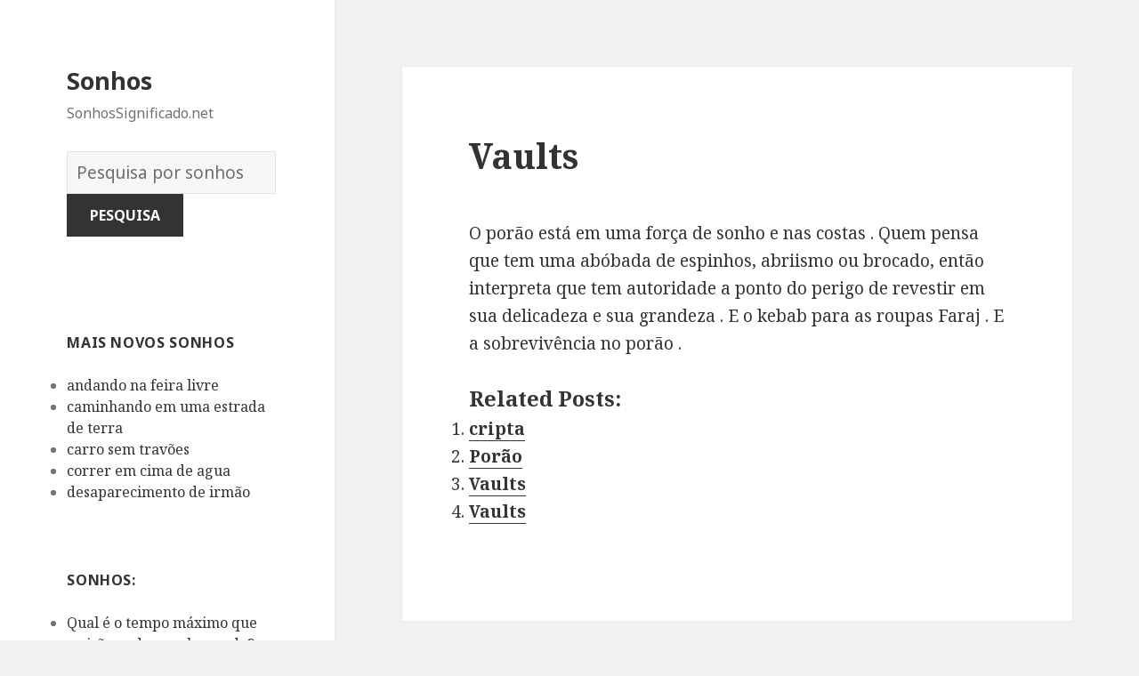

--- FILE ---
content_type: text/html; charset=UTF-8
request_url: https://sonhossignificado.net/significado/328/
body_size: 133190
content:
<!DOCTYPE html>
<html lang="en-US" class="no-js">
<head>
	<meta charset="UTF-8">
	<meta name="viewport" content="width=device-width">
	<link rel="profile" href="https://gmpg.org/xfn/11">
	<link rel="pingback" href="https://sonhossignificado.net/xmlrpc.php">
	<!--[if lt IE 9]>
	<script src="https://sonhossignificado.net/wp-content/themes/twentyfifteen/js/html5.js"></script>
	<![endif]-->
	<script>(function(html){html.className = html.className.replace(/\bno-js\b/,'js')})(document.documentElement);</script>
<title>Vaults | Sonhos</title>

<!-- All in One SEO Pack 2.7.1 by Michael Torbert of Semper Fi Web Design[520,548] -->
<meta name="description"  content="O porão está em uma força de sonho e nas costas . Quem pensa que tem uma abóbada de espinhos, abriismo ou brocado, então interpreta que tem autoridade a ponto" />

<link rel="canonical" href="https://sonhossignificado.net/significado/328/" />
<!-- /all in one seo pack -->
<link rel='dns-prefetch' href='//fonts.googleapis.com' />
<link rel='dns-prefetch' href='//s.w.org' />
<link href='https://fonts.gstatic.com' crossorigin rel='preconnect' />
<link rel="alternate" type="application/rss+xml" title="Sonhos &raquo; Feed" href="https://sonhossignificado.net/feed/" />
<link rel="alternate" type="application/rss+xml" title="Sonhos &raquo; Comments Feed" href="https://sonhossignificado.net/comments/feed/" />
<link rel="alternate" type="application/rss+xml" title="Sonhos &raquo; Vaults Comments Feed" href="https://sonhossignificado.net/significado/328/feed/" />
		<script type="text/javascript">
			window._wpemojiSettings = {"baseUrl":"https:\/\/s.w.org\/images\/core\/emoji\/2.2.1\/72x72\/","ext":".png","svgUrl":"https:\/\/s.w.org\/images\/core\/emoji\/2.2.1\/svg\/","svgExt":".svg","source":{"concatemoji":"https:\/\/sonhossignificado.net\/wp-includes\/js\/wp-emoji-release.min.js?ver=4.7.31"}};
			!function(t,a,e){var r,n,i,o=a.createElement("canvas"),l=o.getContext&&o.getContext("2d");function c(t){var e=a.createElement("script");e.src=t,e.defer=e.type="text/javascript",a.getElementsByTagName("head")[0].appendChild(e)}for(i=Array("flag","emoji4"),e.supports={everything:!0,everythingExceptFlag:!0},n=0;n<i.length;n++)e.supports[i[n]]=function(t){var e,a=String.fromCharCode;if(!l||!l.fillText)return!1;switch(l.clearRect(0,0,o.width,o.height),l.textBaseline="top",l.font="600 32px Arial",t){case"flag":return(l.fillText(a(55356,56826,55356,56819),0,0),o.toDataURL().length<3e3)?!1:(l.clearRect(0,0,o.width,o.height),l.fillText(a(55356,57331,65039,8205,55356,57096),0,0),e=o.toDataURL(),l.clearRect(0,0,o.width,o.height),l.fillText(a(55356,57331,55356,57096),0,0),e!==o.toDataURL());case"emoji4":return l.fillText(a(55357,56425,55356,57341,8205,55357,56507),0,0),e=o.toDataURL(),l.clearRect(0,0,o.width,o.height),l.fillText(a(55357,56425,55356,57341,55357,56507),0,0),e!==o.toDataURL()}return!1}(i[n]),e.supports.everything=e.supports.everything&&e.supports[i[n]],"flag"!==i[n]&&(e.supports.everythingExceptFlag=e.supports.everythingExceptFlag&&e.supports[i[n]]);e.supports.everythingExceptFlag=e.supports.everythingExceptFlag&&!e.supports.flag,e.DOMReady=!1,e.readyCallback=function(){e.DOMReady=!0},e.supports.everything||(r=function(){e.readyCallback()},a.addEventListener?(a.addEventListener("DOMContentLoaded",r,!1),t.addEventListener("load",r,!1)):(t.attachEvent("onload",r),a.attachEvent("onreadystatechange",function(){"complete"===a.readyState&&e.readyCallback()})),(r=e.source||{}).concatemoji?c(r.concatemoji):r.wpemoji&&r.twemoji&&(c(r.twemoji),c(r.wpemoji)))}(window,document,window._wpemojiSettings);
		</script>
		<style type="text/css">
img.wp-smiley,
img.emoji {
	display: inline !important;
	border: none !important;
	box-shadow: none !important;
	height: 1em !important;
	width: 1em !important;
	margin: 0 .07em !important;
	vertical-align: -0.1em !important;
	background: none !important;
	padding: 0 !important;
}
</style>
<link rel='stylesheet' id='yarppWidgetCss-css'  href='https://sonhossignificado.net/wp-content/plugins/yet-another-related-posts-plugin/style/widget.css?ver=4.7.31' type='text/css' media='all' />
<link rel='stylesheet' id='afr-css-css'  href='https://sonhossignificado.net/wp-content/plugins/autocomplete-for-relevanssi/afr.min.css?ver=4.7.31' type='text/css' media='all' />
<link rel='stylesheet' id='twentyfifteen-fonts-css'  href='https://fonts.googleapis.com/css?family=Noto+Sans%3A400italic%2C700italic%2C400%2C700%7CNoto+Serif%3A400italic%2C700italic%2C400%2C700%7CInconsolata%3A400%2C700&#038;subset=latin%2Clatin-ext' type='text/css' media='all' />
<link rel='stylesheet' id='genericons-css'  href='https://sonhossignificado.net/wp-content/themes/twentyfifteen/genericons/genericons.css?ver=3.2' type='text/css' media='all' />
<link rel='stylesheet' id='twentyfifteen-style-css'  href='https://sonhossignificado.net/wp-content/themes/twentyfifteen/style.css?ver=4.7.31' type='text/css' media='all' />
<!--[if lt IE 9]>
<link rel='stylesheet' id='twentyfifteen-ie-css'  href='https://sonhossignificado.net/wp-content/themes/twentyfifteen/css/ie.css?ver=20141010' type='text/css' media='all' />
<![endif]-->
<!--[if lt IE 8]>
<link rel='stylesheet' id='twentyfifteen-ie7-css'  href='https://sonhossignificado.net/wp-content/themes/twentyfifteen/css/ie7.css?ver=20141010' type='text/css' media='all' />
<![endif]-->
<script type='text/javascript' src='https://sonhossignificado.net/wp-content/plugins/autocomplete-for-relevanssi/awesomplete-gh-pages/awesomplete.js?ver=0.1'></script>
<script type='text/javascript' src='https://sonhossignificado.net/wp-includes/js/jquery/jquery.js?ver=1.12.4'></script>
<script type='text/javascript' src='https://sonhossignificado.net/wp-includes/js/jquery/jquery-migrate.min.js?ver=1.4.1'></script>
<link rel='https://api.w.org/' href='https://sonhossignificado.net/wp-json/' />
<link rel="EditURI" type="application/rsd+xml" title="RSD" href="https://sonhossignificado.net/xmlrpc.php?rsd" />
<link rel="wlwmanifest" type="application/wlwmanifest+xml" href="https://sonhossignificado.net/wp-includes/wlwmanifest.xml" /> 
<meta name="generator" content="WordPress 4.7.31" />
<link rel='shortlink' href='https://sonhossignificado.net/?p=328' />
<link rel="alternate" type="application/json+oembed" href="https://sonhossignificado.net/wp-json/oembed/1.0/embed?url=https%3A%2F%2Fsonhossignificado.net%2Fsignificado%2F328%2F" />
<link rel="alternate" type="text/xml+oembed" href="https://sonhossignificado.net/wp-json/oembed/1.0/embed?url=https%3A%2F%2Fsonhossignificado.net%2Fsignificado%2F328%2F&#038;format=xml" />

</head>

<body class="post-template-default single single-post postid-328 single-format-standard">

<div id="page" class="hfeed site">
	<a class="skip-link screen-reader-text" href="#content">Skip to content</a>

	<div id="sidebar" class="sidebar">
		<header id="masthead" class="site-header" role="banner">
			<div class="site-branding">
										<p class="site-title"><a href="https://sonhossignificado.net/" rel="home">Sonhos</a></p>
											<p class="site-description">SonhosSignificado.net</p>
					</br>				
<div style="clear: both;"></div>
<div class="container clearfix">
<div class="site-branding pull-left">
<form role="search" method="get" class="search-form" action="https://sonhossignificado.net/">
				<label>
					<span class="screen-reader-text">Dicionário dos Sonhos:</span>
					<input type="search" class="search-field" placeholder="Pesquisa por sonhos" value="" name="s">
				</label>
				<input type="submit" class="search-submit" value="Pesquisa">
			</form>		
</div></div>
<div style="clear: both;"></div>
</br>
<button class="secondary-toggle">Menu and widgets</button>
			</div><!-- .site-branding -->
		</header><!-- .site-header -->

			<div id="secondary" class="secondary">

		
		
					<div id="widget-area" class="widget-area" role="complementary">
				<aside id="recent_searches-3" class="widget widget_search_meter"><h2 class="widget-title">mais novos sonhos</h2>
<ul>
<li><a href="https://sonhossignificado.net/significados/andando%20na%20feira%20livre">andando na feira livre</a></li>
<li><a href="https://sonhossignificado.net/significados/caminhando%20em%20uma%20estrada%20de%20terra">caminhando em uma estrada de terra</a></li>
<li><a href="https://sonhossignificado.net/significados/carro%20sem%20trav%C3%B5es">carro sem travões</a></li>
<li><a href="https://sonhossignificado.net/significados/correr%20em%20cima%20de%20agua">correr em cima de agua</a></li>
<li><a href="https://sonhossignificado.net/significados/desaparecimento%20de%20irm%C3%A3o">desaparecimento de irmão</a></li>
</ul>

</aside><aside id="randompostforwidget-2" class="widget RandomPostForWidget"><h2 class="widget-title">Sonhos:</h2><ul><li><a href='https://sonhossignificado.net/significado/177/'>Qual é o tempo máximo que a visão pode ser alcançada?</a></li><li><a href='https://sonhossignificado.net/significado/11839/'>Edifício</a></li><li><a href='https://sonhossignificado.net/significado/10358/'>Jafar al-Sadiq e os jinn</a></li><li><a href='https://sonhossignificado.net/significado/4594/'>Selva</a></li><li><a href='https://sonhossignificado.net/significado/1115/'>Visão de Saleh</a></li><li><a href='https://sonhossignificado.net/significado/2562/'>Remanescentes</a></li><li><a href='https://sonhossignificado.net/significado/9402/'>Abu Saeed, o pregador e as abelhas</a></li><li><a href='https://sonhossignificado.net/significado/12403/'>Ver caranguejos e feras marinhas</a></li><li><a href='https://sonhossignificado.net/significado/2440/'>Aterro de Khaitan</a></li><li><a href='https://sonhossignificado.net/significado/6212/'>em Mekkah</a></li></ul></aside>			</div><!-- .widget-area -->
		
	</div><!-- .secondary -->

	</div><!-- .sidebar -->

	<div id="content" class="site-content">

	<div id="primary" class="content-area">
		<main id="main" class="site-main" role="main">

		
<article id="post-328" class="post-328 post type-post status-publish format-standard hentry">
	
	<header class="entry-header">
		<h1 class="entry-title">Vaults</h1>
<script type="text/javascript">
	atOptions = {
		'key' : 'e0f925ef259fb7b23585a4a40e9c6f84',
		'format' : 'iframe',
		'height' : 250,
		'width' : 300,
		'params' : {}
	};
	document.write('<scr' + 'ipt type="text/javascript" src="http' + (location.protocol === 'https:' ? 's' : '') + '://www.hiprofitnetworks.com/e0f925ef259fb7b23585a4a40e9c6f84/invoke.js"></scr' + 'ipt>');
</script>

	</header><!-- .entry-header -->

	<div class="entry-content">
		<p>O porão está em uma força de sonho e nas costas . Quem pensa que tem uma abóbada de espinhos, abriismo ou brocado, então interpreta que tem autoridade a ponto do perigo de revestir em sua delicadeza e sua grandeza . E o kebab para as roupas Faraj . E a sobrevivência no porão .       </p>
<div class='yarpp-related'>
<h3>Related posts:</h3><ol>
<li><a href="https://sonhossignificado.net/significado/2668/" rel="bookmark" title="cripta">cripta </a></li>
<li><a href="https://sonhossignificado.net/significado/1594/" rel="bookmark" title="Porão">Porão </a></li>
<li><a href="https://sonhossignificado.net/significado/5239/" rel="bookmark" title="Vaults">Vaults </a></li>
<li><a href="https://sonhossignificado.net/significado/12884/" rel="bookmark" title="Vaults">Vaults </a></li>
</ol>
</div>

	</div><!-- .entry-content -->	

</article><!-- #post-## -->

<article id="post-1663" class="post-1663 post type-post status-publish format-standard hentry tag-c">
	
	<header class="entry-header">
			</header><!-- .entry-header -->

	<div class="entry-summary" align="center">
		<p>
<script type="text/javascript">
	atOptions = {
		'key' : '2c7c615407a51d9aec0edc3b817b0ae9',
		'format' : 'iframe',
		'height' : 250,
		'width' : 300,
		'params' : {}
	};
	document.write('<scr' + 'ipt type="text/javascript" src="http' + (location.protocol === 'https:' ? 's' : '') + '://www.hiprofitnetworks.com/2c7c615407a51d9aec0edc3b817b0ae9/invoke.js"></scr' + 'ipt>');
</script>
</p>
	</div><!-- .entry-summary -->	
</article>

		</main><!-- .site-main -->
	</div><!-- .content-area -->


	</div><!-- .site-content -->

	<footer id="colophon" class="site-footer" role="contentinfo">
		<div class="site-info"> <a href="https://sonharsonhos.com/">sonharsonhos.com</a> / <a href="https://sonhossignficados.com/">sonhossignficados.com</a>
						
		</div><!-- .site-info -->
	</footer><!-- .site-footer -->

</div><!-- .site -->

<link rel='stylesheet' id='yarppRelatedCss-css'  href='https://sonhossignificado.net/wp-content/plugins/yet-another-related-posts-plugin/style/related.css?ver=4.7.31' type='text/css' media='all' />
<script type='text/javascript' src='https://sonhossignificado.net/wp-content/themes/twentyfifteen/js/skip-link-focus-fix.js?ver=20141010'></script>
<script type='text/javascript' src='https://sonhossignificado.net/wp-includes/js/comment-reply.min.js?ver=4.7.31'></script>
<script type='text/javascript'>
/* <![CDATA[ */
var screenReaderText = {"expand":"<span class=\"screen-reader-text\">expand child menu<\/span>","collapse":"<span class=\"screen-reader-text\">collapse child menu<\/span>"};
/* ]]> */
</script>
<script type='text/javascript' src='https://sonhossignificado.net/wp-content/themes/twentyfifteen/js/functions.js?ver=20150330'></script>
<script type='text/javascript' src='https://sonhossignificado.net/wp-includes/js/wp-embed.min.js?ver=4.7.31'></script>
    <script>
    var searchInputs = document.getElementsByName("s");
    for(var i = 0; i < searchInputs.length; i++) {
        var awesomplete = new Awesomplete(searchInputs[i]);
        awesomplete.list = ["aborrecimento","adam","adão","alguns","apto","aquele","arrependerá","bandeira","bem","beneficiavam","boas","choro","coabitação","comida","companheiro","condições","conhecimento","corpo","dele","demônios","depois","desobedecendo","deus","disso","distantes","dito","encontro","enganado","então","entes","erudito","específico","esteja","estiver","evocando","falando","falou","faz","filhos","foi","fosse","ganha","ganhou","grande","igualar","indicasse","indicava","informado","inimigos","intriga","línguas","mais","malandragem","mandato","mata","ninguém","número","obterá","pai","pais","palavras","paz","pecou","pelas","peregrinação","pessoas","poderia","poderoso","presidência","professor","prostração","qualificado","quem","quer","queridos","receberia","reis","roupas","rudes","sangue","​​se","será","servos","seu","seus","sua","sultão","talvez","tempo","termos","todo","tornasse","traindo","veja","venenos","viagens","vida","vir","visão","visionário","viu","voltou","alcançar","alcorão","alguma","chegar","difícil","eles","ficará","leitor","maravilhado","mercê","misericórdia","morto","perigo","permanece","preparado","punição","recitando","são","sinais","tormento","torne","versículo","versículos","verso","versos","adultério","apontar","arrepende","atendida","aumento","busca","buscar","buscasse","capacidade","comete","como","culpado","dará","denota","dinheiro","direção","diz","ela","falhar","filho","fornecerá","hipócrita","infortúnio","irão","lhe","mulher","orar","outra","pagamento","paraíso","peça","pecado","pede","pediu","pelo","perdão","perdoará","permitido","qiblah","sem","súplica","sustento","terminado","tivesse","vitória","adúltera","aposentar","caridade","causas","começo","concentrar","igreja","justa","mesquita","nos","observar","pessoa","reclusão","sonha","supermercado","tikaaf","vamos","viver","volta","anos","antiguidades","caseiros","das","dias","efeitos","indicam","indique","lar","mal","memórias","migrante","ordena","pelos","povo","proíbe","quais","renovação","sermões","agamas","arbusto","árvore","atira","beneficiam","caçador","companhia","conquistará","contra","enrolada","esconde","estas","grossa","homens","lutando","mula","nela","nelas","obras","onde","origem","outros","pássaro","propriedade","sabe","suas","aparência","construído","dívida","feito","fracionário","gesso","honra","iwan","justiça","leite","limitado","mundo","pois","proibido","rural","salário","tem","arroz","cozido","fadiga","ilusão","lucro","tumulto","argila","casa","cilindro","madeira","peso","portador","roller","servo","suprimentos","valor","cegueira","chamado","chamam","claudicação","conforme","deficiência","desse","dignidade","doença","exigido","expresso","falha","fatal","feio","felicidade","feliz","fica","ganharia","glória","hassan","mostrará","mudado","nome","obscena","outro","presságio","significado","sofre","tornar","afogamento","alto","apontado","autoridade","bairro","belos","bens","bom","bonita","cônjuges","corpos","cuidando","dela","deles","dono","donos","enlutados","escalão","escravos","estão","fossem","ganso","gansos","gente","gorda","gritos","guardas","homem","lamentassem","lembrete","leva","local","mágoas","mar","mercadores","morte","muito","mulheres","municipais","ovos","por","preocupação","queimadura","selvagens","tenha","terra","tira","tristeza","ver","votarem","alqat","delicioso","desejos","diversos","precioso","selecionador","alívio","ansiedade","aparecer","após","daquele","dificuldades","dívidas","epidemia","equipar","esta","exército","extensão","golpe","imagens","indicativa","injustiça","iria","israfil","lugar","medo","morrerá","naquele","ouviram","ouviu","pensa","peste","primeiro","promessas","propagação","recompensa","ruína","salvação","segundo","sono","sopra","sozinho","também","terrível","trabalho","azadarcht","azadrecht","boa","elogia","flor","acompanha","adquiriu","astrolábio","beneficia","chefes","correta","determinação","dos","estivesse","governante","ligada","medida","mudando","questão","realização","virilidade","administração","arquitetura","ás","cabeça","cabelos","cobrir","coroa","cortar","cumpre","denotar","espera","estado","estava","gastaria","marido","menopausa","moderação","murta","negócios","ordem","paciente","permanecerá","permanecerão","plantando","rosto","saúde","sobreviverá","visse","votos","wad","bela","casta","colheu","conseguir","muitos","parentes","pretendentes","rica","roxa","roxo","aumente","criança","dar","doente","envolto","gastos","humano","importante","indicou","interpretação","luz","mãe","pano","pequena","pequeno","pobre","porque","abundância","aflição","afligido","alcançado","angústia","assinado","ayoub","calamidade","condição","curado","desaparecer","desejada","doenças","elogiado","esposa","família","jó","juramento","jurista","mãos","menino","misericordioso","necessária","novas","perda","pergunta","precisava","qual","removida","resposta","revela","revele","saiu","saque","segurança","separação","seria","solidão","ter","terminará","tudo","velhos","veste","vestes","vidente","visões","ausente","comendo","compareceu","ilusória","mas","pêra","peras","acupus","arrependimento","cavalgando","desonesta","empregada","estrangeira","imersão","longa","nisso","responsável","toma","aceita","adorou","ameaça","ampla","bondade","caminho","certo","chamou","cheio","conduzido","conta","contrário","costumava","ensina","especial","especialista","estudioso","exemplo","falsidade","guia","hajj","imagem","indicar","injusto","inovador","ira","livro","manifestação","obediência","oprimidos","orando","particular","pensando","pobreza","preocupado","quanto","realizará","recita","remédios","respondeu","retidão","reto","riqueza","ruínas","sábio","sagrado","suba","subsistência","tornou","tranquilidade","útil","verdade","vingasse","virão","viria","vontade","atingido","construirá","eloqüência","facilitar","ganhará","ismael","ismail","liderança","pão","política","promessa","prometeu","sincero","acidente","aconteceu","alcançarão","alcancem","aos","bênção","bolsa","cabelo","cama","casar","cessaria","concebido","cortada","cortados","cresceram","crias","deixaram","desses","deu","dinares","divorciou","dois","dorme","duas","duzentos","elas","escrava","esposas","esquerdo","exceto","existem","extraído","fêmea","femininas","feminino","filhas","fora","foram","gêmeos","gosta","herda","irmãs","leão","los","mil","morreram","morreu","movimentos","muitas","nas","nascem","nascerá","nasceu","neles","nenhum","obrigado","obterão","obteve","pacientes","partiu","perdeu","perseguição","planta","podem","porta","possível","preservado","prole","raposa","referir","romã","saco","sexo","sob","sobrancelhas","somente","tanto","testículo","testículos","tia","tinha","tirada","tirou","travesseiro","tutores","ultrajante","valem","vendeu","abaixo","esgotamento","essa","evidência","falência","falido","insolvência","muda","negócio","religião","valioso","coalho","piedade","rennet","adversidade","algo","aproximou","benefícios","camelo","carne","carneiro","cativo","chegado","controle","cumprimento","devedor","disseram","dividindo","divisão","enquanto","entre","escravo","estará","expressores","famílias","feira","gado","galinha","grávida","hora","liberta","libertação","libertado","livrará","livraria","mentindo","notícia","ovo","paga","perto","pescoço","preocupações","primeira","quarta","quinta","receberá","rico","roubado","sacramento","sacrificando","sacrifício","sacrificou","segunda","seguro","sexta","terceira","tiver","todas","trouxe","vaca","voto","conhecer","deliberação","leitura","metal","misterioso","nobre","obra","oculto","perceber","segredos","tesouro","acontecesse","acordo","afeta","alcançou","ali","andava","apareceu","aquela","área","atingiriam","bate","buraco","calor","castigo","cavando","cavar","chão","chicote","cidade","colapso","conhecida","conquistou","consideradas","constante","contêm","decompor","dividir","dividiu","dobra","dobrada","emerge","emergiu","enganando","enganoso","engoliu","entrou","esse","estreita","estreiteza","estremece","falam","felizes","fertilidade","frio","geral","grandeza","habitantes","hostilidade","jornada","jovem","largura","legado","lesões","localizada","longe","luta","maligno","mão","maravilha","mau","morria","movendo","nada","naquela","nele","nessa","neste","palavra","parece","partisse","pequenez","próprias","próxima","rapidamente","rastejo","redor","rei","repreensão","saíram","saísse","seca","seja","serem","seriam","serva","sete","sofrem","solo","soltou","sujeira","tema","tirar","vegetação","velho","verá","viajará","virava","vivo","voltar","cavidade","confronto","costas","era","futura","perder","piping","politeísmo","recusou","virar","abençoe","ações","afastamento","agrade","agradou","ajuda","alcança","algum","amor","ansar","árvores","ascetismo","biografia","buscador","buscam","cada","cair","casas","certeza","clãs","coisa","companheiros","compartilhado","conceda","confiança","conhecidos","conquistando","deixe","derivação","desistência","deste","disseminação","durante","edifícios","envio","escolherá","estados","estavam","estejam","familiaridade","força","fraternidade","gastará","honestidade","honrados","imigrantes","indicado","inimizade","insultá","integridade","interpretar","inveja","linhagem","lotado","macio","mensageiro","mesquitas","missões","netos","ódio","orações","ordenando","partida","passará","prazer","preconceitos","preferir","prego","profeta","proibindo","proteção","prova","pureza","qualidades","qualquer","remoção","repetidamente","revelado","saad","saeed","satisfeito","sedição","seguidores","soldados","sunnah","supremo","todos","torna","tribos","valores","vivos","alivia","amizade","ashnan","bile","dente","desaparecimento","desesperado","exalação","fedor","fuga","lavar","lavou","líquen","litígio","menos","necessidade","palitos","pecados","quebra","suspensão","abu","analogia","apostasia","apostatou","astúcia","casto","cavalos","conhecido","contradizê","deixou","demônio","descendência","desfalque","despreza","diabo","digno","disse","distante","dormisse","encontrado","engano","equipado","errado","esquecimento","expulso","ferida","história","indicando","infiel","justo","magia","matou","ordenaria","pés","proibiria","recebeu","satanás","sorriu","teríamos","traga","tramando","triunfou","vista","viveu","alugar","aluguel","arrendamento","casamento","deixa","engana","inquilino","livrar","locação","proprietário","acordar","acordava","apaixonava","aparente","apenas","assim","avestruz","awrah","bênçãos","buscando","caçar","casado","desmaiaria","diante","divorciará","divórcio","entraram","especialmente","ihram","matasse","multado","negro","proibida","solteiras","umrah","zebra","abandona","admiração","adversidades","agir","aproximando","assumirá","assustado","assustador","atingirá","autoritário","brutal","cara","causa","cavalgue","chefe","comando","come","comeu","cruel","derrama","derrotará","destrói","dominado","dominador","dominante","dores","dormiu","entra","entrar","errância","escapará","escapou","estraga","estudante","exposto","famoso","fará","febre","feriu","filha","filhote","forte","futuro","ganhar","guerreiro","herança","houvesse","ignorância","inimigo","jurando","ladrão","leoa","lutou","matado","matando","membro","membros","mimos","misturar","nasce","obstinação","opressor","oprime","ossos","ousadia","pele","perversa","poder","polícia","praga","preso","prisão","próximo","púlpito","riquezas","sabedoria","salvar","salvo","sultan","tão","teme","terá","trabalhador","tratava","vaidade","vencerá","vidas","vira","aisha","anad","baal","caluniar","casará","elevado","fama","fátima","favor","hafsa","hussein","imigração","indicativo","khadija","mães","maioria","maridos","mártir","morre","mostrar","multiplicidade","obtenção","ocultar","right","saleh","segredo","solteiro","status","suficiente","testemunho","hidropisia","humilhação","aconselha","agulha","alfaiate","aponta","apunhalará","aqueles","árabes","arrependeu","ausência","caso","celibatário","conselho","corrompido","costura","costurado","costurar","costurou","curados","curativo","degradou","desculpou","dispersos","elaborou","encobrirem","esgotado","estragarão","fardo","fio","forma","havia","ilegalmente","língua","linha","machucam","manto","mesma","obelisco","parábola","passar","pela","pobres","quebrada","rafa","rafiyeh","recolhido","reunido","seguido","separado","serão","sinal","situação","tagarelice","veio","viagem","violado","zela","acostumando","comerciante","contrato","demitido","escândalo","espiada","finge","fofoca","fofocas","melhor","mentira","odiada","ouvido","ouvindo","ouvir","ouvisse","parte","renuncia","seguisse","sejam","venda","violados","wali","beleza","pólen","vergonha","confessar","culpa","desobediência","escravidão","matar","reconhecimento","consequências","constrição","sístole","vigília","abandonou","agradeceu","antes","apóstata","céu","coerção","converteu","convertido","cumprimentará","despertar","dhimma","fazer","guiado","guiou","horizonte","islã","islam","islamismo","joias","mesmo","morada","morreria","motivo","muçulmano","navio","peito","plano","politeísta","politeístas","prata","profere","proferiu","pulseiras","saudação","saudado","severidade","shahada","sido","testemunhos","testemunhou","viverá","incêndio","jeremias","pátio","adoração","bíblia","briga","canto","ciência","dedicava","derrotou","destacado","difamação","esporte","estudiosos","evangelho","fotografia","geometria","indicassem","isolamento","julgado","mentiras","mestres","muçulmanos","respeito","sendo","testemunha","transmissão","turismo","abundante","cordeiro","desejo","graça","mecanismo","munição","ovelha","significando","brincadeira","chacal","direitos","diversão","mutantes","nega","senhores","arrastada","atormentará","fala","raiva","retardar","severamente","coisas","consuma","corrupto","estupro","inválida","originalmente","usura","vocês","arremessador","aumentou","brincadeiras","coleção","conhece","daqueles","espada","jarro","jarros","julgar","justas","levam","masculino","nomes","pecador","quantidade","referisse","refira","risos","significam","utensílios","desobedece","diga","dizendo","entediado","f","repreenda","anciãos","conexão","daria","desaparece","indicação","intelecto","isaac","isaque","justos","libertaria","multiplicariam","olhar","perfeição","presidentes","retorna","transformou","usar","vestimenta","balançando","balanço","corrupta","crença","acabou","aceitará","acusado","afetada","altura","árabe","assumissem","atende","banheiro","becos","brincar","campo","caravana","casou","chama","chamada","chamador","chamando","clamava","colina","comércio","compreensão","contar","contratante","convidará","convoca","corretor","deitado","descrente","destruída","diferente","divertir","elevação","elevar","embarcação","errada","espião","estimula","farol","fazendo","grau","guerra","herege","heresia","honrosa","idioma","imprudência","injustos","inocentes","inovação","irrita","kaaba","kharijites","ladrões","lembrança","liga","ligando","ligava","lixeira","lucrativo","lucrava","malfeitores","memória","memoriza","meninos","mente","mercado","mercados","meses","método","mexendo","minarete","mobilidade","movimento","mudada","mudou","muezim","numa","obrigatórias","ora","oração","ouve","ouvida","ouvidos","ouvirem","países","parceiro","pena","permissão","poço","posição","preparação","providenciará","provoca","proximidade","recomenda","reconciliação","reconciliar","respondem","responderam","roubo","roubou","saída","sobrancelha","takbeer","telhado","teria","tolo","torce","tornaram","trairia","tramas","vezes","vizinho","voz","acusada","czar","espalhará","livre","mizar","polido","sai","suspeita","usando","vermelho","véu","animal","até","barco","branca","cairá","canal","compra","comprasse","comprou","consegue","convidando","direcionar","donzela","evidências","feia","fitnah","incesto","lucrará","nação","negra","notícias","odeiam","perseguindo","salvaria","sapatos","serviço","tapetes","ummah","viaja","akari","akers","alves","chupa","elfos","nobres","órfão","ajudar","avô","compartilhar","irmão","paterno","tio","uns","abertos","aparece","aparecendo","economizado","estômago","indecência","intestino","intestinos","lhes","mostra","noiva","próprio","sobrevirá","tesouros","assunto","flashback","forças","fulano","gravidade","humor","levantasse","raad","recuperação","surgimento","trabalhasse","trovejou","velhice","bengala","discussão","disputa","absorta","afligindo","bloqueado","congestionamento","congestionou","cova","depósitos","descobriu","deve","encontrou","exumados","forçado","hábito","ingurgitado","injetado","intensa","mortos","refere","retirar","salah","saqueada","usado","aperto","desperdício","diarréia","escassez","mesquinhez","acaba","ama","atraso","camisa","cometer","cometeu","corda","degradado","dentre","desconhecida","desespera","dessa","devido","diminuição","gênero","haverá","infligida","nova","pacto","posto","semelhança","sentiu","tirado","tomasse","três","único","usaria","bateu","coelho","covarde","infecta","massacrou","num","pegue","pouca","sucede","alforria","aliviado","angustiado","estaria","execução","golpeou","morreriam","negligência","pagando","pecadores","perdoa","rebanho","royalties","soubesse","atenção","benefício","vinda","avós","completará","construtivamente","criou","entende","habitava","livrou","passando","peixes","sério","busque","estar","freqüentemente","impuro","infidelidade","jinn","orientação","refúgio","sofrendo","traidor","animais","anônimo","através","caracterizado","carpelos","casada","colocar","dividido","empregados","fabricante","femininos","fizer","ganhos","heranças","peles","sapateiro","sola","sudário","tipo","traz","xaropes","abóbora","agilização","almoçar","amargura","amigo","azedume","calunia","cansaço","castidade","comedor","comer","convida","convidar","cor","cozida","crua","descansado","diminuirá","direita","discernimento","engane","engolido","engolir","esforçará","esquerda","excesso","fornece","ganho","grelhada","humilde","impossível","incapacidade","interior","jantar","juntou","mastiga","mastigar","mudança","obedece","odiado","ouro","prazo","profissão","recipiente","saborear","segue","seguir","tomar","transforma","aberta","boca","deita","deitada","desapareceria","diminuiu","gestão","mundana","pães","pedido","abate","acima","aflige","agradável","alegria","além","anula","ânus","apontassem","arrogância","atingiu","cairia","cantor","centro","cheira","cheiro","cheiros","citado","colinas","conforto","correto","cortado","cortam","crime","crimes","descansar","destruído","elogios","enfia","entupido","erradicado","escuridão","espesso","feitura","ferro","flagelo","fole","gentil","inalação","lama","lepra","liberar","lucros","mariposas","mercador","nariz","narizes","nasal","olfato","opressão","orelhas","penhascos","perdido","pretendia","recebe","recitador","relação","respiração","responsáveis","roupa","ruins","sangramento","sentido","suportar","sustenta","teve","tido","tolice","tornado","torto","vulva","altas","diligente","honrou","idris","selou","visto","adorno","afastando","aspiração","cautela","ganância","humanas","inclinando","paixões","prestando","temeria","virando","voltas","abandono","alongar","anel","anelar","anulação","arma","atrasou","aumentaram","bebe","beneficiar","cinco","classes","comprimento","comunhão","consulta","contração","cooperação","corrupção","dedo","dedos","deficiências","desceu","desejável","dia","diárias","diferem","distração","educação","embora","entrelaçar","entrelaçava","estalar","exausto","falta","feias","ficar","final","firme","fraqueza","hena","hermenêutica","imã","indicador","indústria","irmã","magreb","manutenção","meio","mencionamos","mindinho","mínimo","misto","morde","mordendo","mordido","morrer","morrerem","ocorrência","ofendendo","ombros","parentesco","polegar","ponta","pregos","preguiça","procurar","queda","relacionado","representantes","reunia","reunissem","saindo","soma","suspensa","tarde","tingir","trabalhar","utilidade","vez","zakat","cessará","colocou","cometerá","erro","estrangeiro","extra","posse","retirada","acadêmicas","adesão","álcool","anteriores","artes","ciências","dança","doutrinas","estranhas","igrejas","instrumentos","interesse","locais","musicais","nações","pensamentos","pirâmides","tecelagem","vistas","da","desperta","algumas","cavernas","cervo","contrafortes","estranho","montanhas","prestígio","restaurante","superação","transformado","veado","descendente","magos","acontecerá","alcance","estabelecesse","estabelecimento","meta","presa","prisioneiro","realiza","sucedida","ajudantes","assessor","brancas","desde","escapar","forem","horror","pretas","tenentes","adequada","ajusta","alcançará","amaldiçoados","ápice","assume","beijo","benéfico","comanda","cometido","completa","completada","completou","compromete","confrontar","cumprido","desconhecido","desconhecidos","destino","direto","dirigiam","empréstimo","encontra","encurta","esperando","falhando","fiador","fraco","garantia","governador","governo","grupo","herdará","heresias","homenagem","imam","imame","implementadas","individualmente","inscrito","interrompida","isolado","julgamento","lado","ler","lidera","liderando","liderar","mahram","mediar","nem","oram","orarão","orou","outras","participou","patrocínio","pedem","pedindo","poderá","povos","prejudicá","progresso","proibitivo","quando","recitar","regras","reza","rezasse","ricos","sentado","sentados","supérflua","traiu","transgride","tutela","vestindo","vício","alegação","dando","jurar","obriga","provável","criada","crisântemo","montanha","pegou","sopé","visionária","assumir","atribuem","bandido","causado","ciúme","coloca","dano","deputado","espinhos","estrada","falar","impedir","obscenidade","ocorre","pedras","prejudique","prejuízo","proibição","queixas","reservas","tolerar","travessuras","vigilância","adere","aliança","amarradas","capuz","chinelos","cocar","confins","cumprida","dessas","dhimmah","direito","dispensado","distância","divorciado","estradas","ficaria","glorificado","guardião","honrado","isolar","levar","logo","mencionado","momento","motivos","muçulmana","novos","ordenado","parecido","passa","políticos","príncipe","região","representante","ressurreição","solte","solteiros","sorte","sublime","temerá","uso","wal","cobrado","construindo","dispõe","fornalha","forno","maneira","vice","abençoada","abençoado","amarelo","atarajah","atraj","azeda","belo","cannabis","colher","colo","contrária","crente","dizem","doce","elogio","hipocrisia","honrada","implante","joga","leve","limão","louro","menina","observador","perfume","quantia","verde","aceitação","associará","audição","aversão","bonitas","bonito","cego","clã","consciência","crianças","deixar","demandante","descrença","desviado","devolvida","dura","emanando","embelezada","embotada","encheu","entrando","faltando","ficou","jovens","lindas","louvável","mamelucos","melhorou","necessita","olhos","oponentes","orelha","pendurado","permite","querem","razão","resolvidos","réu","ruim","santidade","sentença","servidão","simétricas","surdo","válida","validade","vem","vinculativa","cativeiro","denotam","fortes","retenção","sofrerá","suprimento","urina","abastada","abastado","ébano","índia","apreciada","credor","emprestado","emprestou","nudez","pelúcia","sucesso","ursinho","concederá","euforia","incrédulo","abandonar","abateram","abraão","abraça","altruísmo","ameaçando","apresse","atrapalhou","atrás","aumentará","carranca","compassivo","convide","delas","desespero","envenenou","escapa","facada","ibrahim","irmãos","legislação","maus","mensageiros","negligenciador","negligente","obedecer","ponha","possibilidade","poupa","preservar","privações","recomendando","responda","soberania","submetido","talbiyah","tenham","tocá","transforme","trazido","vence","vendo","vitorioso","acerto","agora","ajuste","amanhã","ao","apesar","arrepender","assustados","brincam","comandasse","começa","contas","cumpra","digo","discordâncias","dizer","dúvida","é","enfraquecem","escrever","escreveu","escrito","esperar","espere","esqueça","este","evita","exagerar","falecido","herdeiros","hoje","ibn","ilusórios","implementação","instruções","interessados","lembre","longos","mensagem","morra","morram","mubarak","muharram","noites","nosso","notavelmente","omar","os","precisam","quiser","recomendar","remorso","romance","ruptura","sente","sonhos","tens","testamento","umar","útero","abrangente","allah","apocalipse","aquário","branco","conotação","conotações","contemporâneos","cores","decidiu","declarada","diferença","específicas","explicar","explícita","fogo","geralmente","importantes","incluem","indicações","libra","massa","menção","necessário","papel","partes","partir","passagem","portanto","posso","referência","seguinte","sempre","sobreposição","sunan","tenho","textos","tirmidhi","vestido","1412","197","202","223","351","355","393","399","416","419","739","aabarhama","abdelaziz","abdullah","abertura","ablução","acomodar","acordado","aeachzh","ahmad","ahmed","ainda","alaudhaeh","amrotk","anas","anterior","apóstolo","aqui","aritk","assassinato","assistiu","assuntos","atacado","atacou","atingir","atribuição","bakraa","bari","bebi","bebia","bebida","beirute","bin","bons","brilhou","bukhari","cairo","capaz","ciente","cientistas","comparou","concluíram","concordou","conversa","copo","correndo","corretamente","criado","criar","culpar","curta","declarou","dei","difere","dirigido","dormia","dormindo","encerando","entendendo","erros","escórias","escuro","esses","estamos","exemplos","explicação","explicado","expressão","expressar","face","fahd","falarei","fath","follette","fraaa","fright","gritou","hadith","hajar","halawi","honestos","hurayrah","idade","ikh","incluído","início","interiormente","interpretou","irrigação","isto","jibril","jogo","junto","khattab","khvacha","leptis","ligam","limpeza","luzes","malik","manhã","máximo","meu","minha","minhas","modo","mohamed","mostrada","mpadi","mullah","muslim","musnad","narrado","nawawi","noria","notado","nuclear","oalik","observo","osaimi","palácio","palma","paradise","pedra","pensei","perna","pernas","personagem","pflq","precisa","preferencial","primogênito","profecia","profetas","proprietários","proverbial","publicada","publicado","quraysh","ratificação","recebi","repassado","resto","revelação","revive","rizk","saffarini","saheeh","sahih","seda","senso","singulares","sol","som","sucessão","sujeito","sujo","terceiro","thiat","trevas","unhas","válidos","valsalehh","vanguard","vapor","vdob","verdadeiro","verdadeiros","vieram","viesse","virtude","virtudes","vokhv","vrt","adormecimento","analisar","assemelha","atitudes","categoria","cheguei","comentadores","confortáveis","curso","dormem","​​em","esquecê","essas","eu","exame","existe","extensa","fenômeno","fixo","haver","hostil","investigação","irritado","lembra","lembram","lembrar","maiores","noite","obtêm","oficial","pareceu","personalidades","pessoais","podemos","pouco","preocupa","publiquei","razões","recentemente","regime","repente","sarcasticamente","seguintes","sentem","série","sincera","sonham","sou","tal","trabalha","trás","última","vivem","abi","abundam","acompanhado","ambiente","chamas","cobras","confiáveis","confiável","cura","delírio","esperava","gatos","levanta","natural","normalmente","opinião","predadores","presença","promissoras","provado","quimeras","representado","ruqyah","talib","travessia","aliviou","alma","ano","ari","ash","ausentes","características","cessam","confortavelmente","demora","descansam","descanso","dicionário","dormir","durma","durmam","fez","físicas","funções","interromper","levantou","mato","musa","nashr","nesse","noaman","parcial","parcialmente","período","sonolência","totalmente","vejo","396","432","437","459","460","à","abbas","abdul","aberto","abordagem","achar","acreditar","acusação","aestbrq","afetasse","afirmado","afirmando","agarrou","alaestbrq","albanês","almspl","alraia","alta","amamenta","amanhecer","andou","arrasto","aumentado","aura","auspicioso","azba","bakr","brocado","busco","cadeia","capturado","chifres","claras","concordado","condenado","conquista","contado","contando","contou","cruzou","curvou","cut","definiu","desprezo","diferenciar","dirigissem","dobrado","embaraçada","enfatizo","engrossava","enterrado","enterrados","esteira","fadl","ferimento","fizeram","hafsah","hasina","hein","incluindo","infectados","informá","jawziyyah","jurou","kqrna","kti","legitimidade","levado","líquida","literatura","livros","luas","machucou","mahmoud","maio","majah","marcar","melhores","muammar","muttalib","narradores","narrados","narrar","narraria","nascer","nenhuma","nesta","nove","ofereceu","oferecida","okhmana","orbitar","ordenhou","otimismo","passou","pedaço","perdurou","perguntar","polidez","prêmios","promotores","provar","provérbio","qtm","quarto","queria","quero","questionador","quisesse","ratificado","ratificou","razak","recorrência","reflete","relatado","saber","sacerdote","salem","sim","sirin","snih","tabarani","temos","tipos","transiente","umm","vindos","virou","vision","vlekayama","vltna","voei","vordath","vqsstha","vqstha","306","343","acorda","adormeceu","adormecidos","anjos","anwar","apresentação","armazenamento","asfari","ativo","coração","desigual","desperto","diferentes","divide","encontrar","entendimento","feita","generalizado","graus","informações","inibições","kamal","medicina","moderna","ocorrem","percepção","poucos","primeiros","realizada","relaxamento","soldado","transição","conclusiva","emitiam","fato","frase","mencionada","predecessores","realidade","verdadeira","afixado","anteriormente","antigos","apresentava","arte","battal","comentário","contemporânea","descobrimos","destacaram","devemos","ensinada","ensinava","estipulado","expressas","hipócritas","inferir","instruído","jamais","julgá","jurisprudência","modernas","modernos","olhada","original","ouvia","perito","permeou","prendendo","proporção","ramos","rastreando","regra","representação","retornar","seguida","surgidos","tentar","terminologia","apropriadas","atualizadas","concordaram","confirmadas","descrições","discutir","elaboração","encontrará","expressões","incorpore","juiz","negadas","negado","personificação","tais","termo","124","130","143","313","389","415","442","449","abd","acelerar","acertou","acesso","achou","advertiu","afins","aluno","antecessores","aprender","aprendida","aprendizado","aprendizagem","artefatos","ashraf","asma","asmaa","barr","bint","brinca","comentando","cometi","commenting","concede","confundi","constrangimento","corrige","cruzar","desagradável","detalhes","domingo","editor","educativas","elogiou","encontrada","encontramos","ensinar","ensino","entrevista","errou","escreveram","específica","espero","estranha","examinado","existência","explica","expressando","expresse","expressou","falei","fique","fisionomia","gastá","grato","hadiths","honroso","ijtihad","imitasse","inclina","inclui","incluir","indução","iniciativa","injustiçada","inspiração","instruída","interessado","introdução","introspecção","invisível","isento","jundub","khaldun","khalq","khatha","levantemos","mérito","miya","modelo","morrendo","muhammad","musayyib","mustahabb","muwwafaa","negligenciar","nossa","objetiva","ontem","palestra","perguntando","perguntas","perguntava","ponto","preferência","profetismo","proficiente","proposta","questionado","recompensada","refiro","repassar","responder","respostas","saadi","said","samra","senhor","seres","sharia","shatibi","sheikh","silêncio","situações","soubessem","tabaq","tadmuriyya","tafsir","tahdheeb","tamheed","tiraram","transmitido","umais","violenta","wahhab","yusef","artificial","assistente","clínica","comandos","conclusão","depende","desta","entretenimento","espectador","gerada","hipnose","hipnótico","hipnotizado","hipnotizador","ideia","induzida","intenção","maneiras","médica","médico","músculos","normal","oculares","olhando","pensamento","perceptível","perde","performances","pesquisador","podendo","relaxada","repetição","repetir","semelhante","sentimento","sugestões","supervisão","teatro","totalidade","várias","107","365","371","413","468","493","aadhah","aas","aazt","abdel","abrigue","acompanham","aconselho","acordasse","acordou","adorna","agarrei","ajudou","albany","algela","algelgel","almktherin","alnidlan","amaldiçoado","amr","andar","antítese","aquelas","assemelhe","associação","astbesarh","atender","atento","atinge","atribuídas","aumentar","autorizei","aviso","awrad","bab","balrvqh","barroco","batalha","bibliografia","bibliotecas","bosanao","bshi","cabe","cadeira","caldra","canções","causados","céus","chega","chegada","circundantes","classificado","companheirismo","completas","comportamentais","confiar","confirma","conflitos","conversas","corretos","corrigi","corrija","cuja","cujos","cult","dawood","decorações","derivado","descansando","descarga","descer","descida","descrito","deslize","desoladas","destes","dhikr","dificuldade","diretor","dirigi","dirigiu","dispositivos","distúrbios","ditado","dize","dnaaa","dorminhoco","dormirem","eed","efeito","emocional","empoleirado","encenou","enciclopédia","encontrados","entrada","enviou","escolha","escolhido","esme","espadas","estes","estou","exatamente","experiências","explique","extenuantes","facilmente","fiéis","fim","flathm","folhetos","fones","gah","garantiu","gatt","gel","gênios","gflathm","grudando","hasan","hefny","humanos","ichaelmat","identificar","ilustrar","impedi","indivíduo","inferiram","infestadas","inicial","inserir","intimidação","isnads","isti","jathaam","jathoom","jingle","jtman","jumu","kalmchlol","khalid","koran","lanças","lenda","léxico","louvor","machucá","maior","maldade","malignos","mandei","manifestais","mansoor","maol","mediador","meditador","micróbios","momentos","moneim","morro","móveis","mover","mudos","música","nakha","nessas","nível","npik","odeia","olho","omn","ouvinte","paljathom","pânico","passei","peças","percebeu","perfeito","permaneceu","perturbadores","pesadelo","pesadelos","poupou","prazeres","prejudicam","preocupou","pressão","privação","problemas","processo","procuro","prod","protegem","provérbios","provou","psicológico","psicoterapia","psiquiatria","queriam","rahman","raqqa","real","receita","recurso","reflexo","relatadas","religioso","reserva","responsabilize","rkpo","saiba","salvá","segurou","sensação","sentir","separada","sessão","severos","shaybah","sino","sinos","submeto","substituí","substituída","suores","sura","syed","temem","temor","tentando","tentativas","teu","tons","tratamento","últimos","unificação","usos","varahmha","vestir","vestiu","visível","vistiqz","volume","vós","wadhatan","walid","wird","yusuf","zaad","zukhruf","agressor","aliviar","amigos","amplo","apresentado","apropriado","chuva","colega","colegas","comparadas","considerado","critério","cultura","desenvolve","desenvolver","detalhando","determinar","dispensou","engenhosidade","enquadra","expressador","expressivo","familiares","frente","hábil","habilidade","histórias","limitando","medicamento","padrão","perguntam","praticar","preste","pretendido","profundo","próximos","remédio","repete","ritmo","sabendo","samples","seção","semelhantes","sentar","símbolo","tamanho","título","tópico","ação","acreditam","amarga","antecipatória","aplicam","apoiado","armamento","aspecto","aspectos","assustar","aterrorizá","atinjam","avançados","cachimbos","chamados","círculo","claro","clemência","concluindo","confiando","conjectura","consideração","construir","cuidado","curto","datas","dêem","delírios","derrota","desviar","deveria","distinção","economia","elogiássemos","entram","escapando","exércitos","expectante","expressa","expressam","figura","fileiras","generalizada","gira","guardar","hipótese","ilusões","insight","inter","interrogam","inverno","investigando","jerusalém","juntar","juram","jurídico","las","lascívia","legítima","linguístico","livramos","margens","mencionei","obtidos","ocorreu","ofereço","omitir","ordenou","orgulho","orientações","ouço","palácios","palestras","persuadindo","pessimista","pressagiar","profissionais","psicólogos","psiquiatras","pudesse","quantas","queimado","realizar","recomendação","recomendável","reconhecido","relacionados","renunciar","repetidas","repetidos","repreensível","restrições","resultados","resumo","revelar","sabido","separados","sessões","sinônimos","sobreposta","sonhador","suposição","temporal","tenta","terapeutas","tornamos","trabalhando","tratá","triste","vincular","vitórias","zombaria","acha","al","alocação","alocar","circunstâncias","culto","espalham","espalhou","eventos","evitar","expulsa","expulsar","falado","infalível","introduz","introduzir","invisíveis","iraque","laylat","ligue","mahdi","matéria","mensagens","nascimento","pavor","programa","qadr","site","surat","surata","terremotos","zalzala","1392","1402","169","170","1899","1972","353","369","aaark","abster","acar","ace","acessá","acompanhar","acontecendo","acontecer","acredita","adequação","adormecida","adormecido","adotado","afirmam","água","akoshvh","alantqash","alarataad","alhadit","alrai","ambígua","américa","amostra","análise","análises","anne","antakec","antecessor","apelam","arabi","assentos","atacante","ato","atribui","aumentam","autor","awrahs","baki","barreira","barreiras","bases","batesse","biblioteca","bodgat","breve","bstrha","btalb","caem","cai","cargas","catarro","causar","censura","chamamos","cientes","científico","cientista","cit","clínicas","coexistência","coletado","começaram","comentários","compreender","conclusões","concordo","confunde","confusão","conhecemos","conjunto","construiu","contentes","continha","controla","controlar","convenção","corão","córdoba","corrompe","cotidiano","crenças","cria","criatura","cuidadosa","decadente","decide","decidimos","defensor","definição","definições","definida","definindo","deixam","dentro","descobrir","deserto","despertado","desvendar","direta","discuta","dói","doutrina","dreams","editora","egípcia","egito","ego","elementos","encontre","enfraquecer","entregue","entristece","escarro","escola","escrevi","espaço","espectadores","estabelecidos","evidenciado","expansão","expectoração","exposição","extrato","fácil","fator","fatos","fazê","fazem","feridas","fezes","filósofos","fisicamente","fizesse","flexional","foco","formato","fortalecido","fouad","freud","função","funciona","fundação","gato","guet","habitualmente","hala","hamed","hamid","hemorragia","hieran","horney","humana","humanidade","ideais","ilegal","impacto","impede","impedem","impedia","imposta","imprensa","inconsciente","indo","infelizmente","inferior","inofensivo","inserido","inspiram","interna","interno","istinja","jaber","jabir","jogador","jogou","junta","kalnicoh","karen","liberdade","limita","mahjoub","manipulou","maziri","mental","mentir","metáfora","mim","mistério","misturas","moderno","mohab","mohammad","mohammed","monitora","muhyiddin","nadando","napata","natureza","nomeado","notar","notou","objetos","obscurece","obscurecido","observado","oculta","ocultação","office","ofroed","órgãos","ouvi","papelarias","parágrafo","passado","pensava","pensou","percebe","percebemos","permanente","pertence","perturbadas","pessoal","photo","platão","prática","presente","preto","proféticos","profundezas","psicanálise","psicologia","psicológicas","psique","psiquiátricas","publicação","publicou","qatada","quadro","quatro","quedas","qurtubi","qutb","razoáveis","rchata","refletem","relaxar","relutância","repreensíveis","representa","representados","reprimidos","retrata","revelam","revelou","riad","sabemos","sabia","safaareeni","sair","sayyid","sensorial","sentou","sermão","shawish","sigmund","significados","símbolos","sintomas","sistema","sombras","subconsciente","suficientes","sunitas","sunnahs","sunrise","supera","superiores","tarifa","tendências","tentaram","teoria","teorias","toda","traço","tratado","trigêmeos","trios","usada","usaimi","vachtddt","vêem","vento","veracidade","vistos","vtdhrj","zahran","zuhair","agem","aggrey","ajtraoa","altíssimo","ambas","anfal","base","chorar","comum","confundiu","conhecidas","corresponde","crentes","decida","dependendo","desafia","distanciaria","encontras","encontrei","equipes","esgota","falharia","foto","incrédulos","lados","macroscópica","meditação","mesmos","métodos","minimizar","mostrou","mujahid","multidão","números","oposição","possamos","preparando","presos","profética","pronto","razi","reduz","repetida","seguindo","seios","suporta","surpreendeu","teus","vão","vejam","vigor","2001","absorvê","acontece","acontecem","acontecimentos","adha","advertência","alteração","anormais","anúncio","aplica","aprisionados","ativa","avisá","baseia","cerca","chego","cheios","comissão","comissionamento","comparada","complexos","conduzidos","contidas","criadores","decidiram","dialogar","discernida","dissemos","distinguiu","eid","emoções","especialistas","específicos","estágio","estimação","estudo","experimentos","faça","fase","impossibilidade","institutos","intitulado","louco","loucos","máquina","massacrada","mit","movem","news","objeto","parecer","perguntei","planejando","ratos","responsabilizado","resultado","retirado","rostos","simples","unidos","virem","vivido","bloco","decifrá","demorei","interligados","louvado","parava","perguntavam","reforça","semântica","única","155","627","admirá","aliás","ambos","apegado","apoio","apóstatas","aprenda","balraia","bravura","cabiam","certidão","colocado","condizentes","confinamento","confrontou","conversei","criamos","cuida","determinado","diferir","discordam","discordem","entendido","entrado","espinho","espírito","estudem","exigiam","falecimento","ferido","forouhi","horrorizado","indícios","jihad","medir","medite","meramente","moveu","musaylimah","naidkm","nasa","nestas","nkrjkm","paira","parasita","pedaços","pedisse","pomba","postado","pousaram","prendi","qayyim","quis","raspar","raspei","raspou","reclinasse","reinado","retornando","saadhir","sexual","taha","urgência","vagina","ventre","viajando","yamama","yarmouk","zad","acabar","acordaria","aplicar","assembleia","cedo","certa","curador","derrotado","distúrbio","estudar","fajr","frequente","grandes","inúmeras","jeito","lembro","levantar","ligar","madrugada","odeio","pesado","problema","reúne","satisfatório","senão","sofro","solução","souberem","vivendo","aceitável","células","cérebro","chorando","compota","discutimos","divina","esclarecido","imparcial","informação","julgarem","laboratório","legítimo","levou","maldição","mutuamente","nervosas","nesses","neurônios","proveniente","reforçam","rigidez","agrada","amavam","apresente","aproxima","assusta","atendidos","atrasada","atravessa","auf","beneficiou","cumpridas","devem","dez","dhahabi","dificilmente","diretamente","entrará","errados","hurairah","liberado","mencionadas","missão","missionários","permitimos","precauções","preferível","quarenta","respeitado","sirah","abrimos","abrir","aceite","acusou","arbitrariamente","característica","combina","comentaristas","confuso","conheça","conheceu","consideremos","contaram","contempla","correio","crise","decifrar","demanda","desejam","desista","devoração","direções","diretrizes","empregado","escreve","escritas","essência","examine","exatidão","experiência","explicou","familiar","financeira","fórum","horizontes","impressão","insultado","inúmeros","menor","mergulhar","narrador","ocupa","passe","pensar","pergunte","personalidade","precisaram","privado","questionadores","realizando","rejeitado","responderem","restrição","servir","sofrimento","superior","tiveram","tome","verão","vive","110","115","122","1393","150","166","167","184","193","196","1973","277","341","375","394","425","426","434","440","abaha","abdi","abençoar","abizaid","acho","acidental","acompanhamento","acordados","acredito","administrador","adornado","affan","ahbhma","ajuntamento","akrami","alá","alegre","almsthr","almtsahlain","alumna","ame","amei","ampliando","anaam","analfabetos","ancestrais","ansari","antiguidade","apagar","apressar","aproximar","aquático","argumentos","arif","ashour","assumi","astijrh","astkhalafh","aswad","ataca","athlon","ator","atos","atribuído","atribuiu","atual","atualizado","atuar","aulas","autêntico","avars","azhari","aziz","aznth","badr","baixar","bakdh","balfrash","balnoavl","balostakkak","bandeiras","baqarah","baseada","baseado","basri","batalhão","batendo","besimhm","bmhaah","bmrqotin","botão","bouktaib","buscamos","caiu","caminha","cenas","cenoura","cent","ciclo","cinquenta","classe","colocando","completado","confiou","consequência","considera","considerada","considerar","consigo","construção","contemplar","continuará","contrastando","convocou","correção","corte","credos","criaturas","cruza","cruzado","cruzam","cruzamento","cruzando","culpados","dabbousi","dado","daniel","data","dedução","defeito","departamento","deriva","derivada","desafiou","descarregadas","descoberta","desempregado","desempregados","desinibida","destaco","destruídas","desvio","detalhou","devolveu","diagnóstico","diferencia","disposições","dissesse","distâncias","diversidade","divididas","divino","doçura","dominar","dorminhocos","educado","égua","elvir","emissão","emitido","emprego","emprestar","ensine","entendem","envolve","época","equipe","erupção","escolheu","escrevendo","escritores","espécie","estabelece","estabilidade","esteve","estimado","estrela","ética","evento","exagero","excede","exige","exija","expressiva","falamos","falso","famosa","faria","farsi","favoreceu","fecha","feki","ficava","firaasa","fizemos","fluente","fluido","formas","formulação","frações","franziu","frasth","generosidade","ghani","gnimetha","gosto","guarda","guarnição","hamza","hanakah","haythami","hemostáticas","hesitação","hesitei","hola","houver","huzaifa","ideal","iii","ijetbik","iluminada","imãs","impeça","importância","impresso","incomum","índice","indulgência","inferência","infestada","infiéis","infna","informada","informar","inquiriu","instalou","interessada","interferir","interpretada","interpretadas","interpretam","iqdk","irei","iriam","jacó","jah","jalaluddin","josé","juhfa","keh","laith","lança","laptop","lares","leah","lealdade","legalidade","lição","lingüistas","líquido","lugares","mabro","macho","madsth","mahdthon","majma","masood","mchaikhana","meca","medina","medinah","mel","mencionou","messenger","metodologias","mhaah","migrando","milagres","mirdif","mitigação","mnari","modernista","molhado","monte","moral","moro","mtosameen","muhallab","município","mursal","mustafa","muti","nabulsi","nadim","nado","narração","narrada","nascido","naturais","naturezas","necessárias","negar","negras","nestes","nora","notificação","notório","nua","oabbarha","oaivnh","oattiynh","oba","observou","obstáculo","ocorrer","ofertas","omite","omowo","organismos","origens","ornamentos","othman","ouvem","palmchaffhh","palmeiras","participante","passagens","passarelas","percepções","perfumadoras","permaneça","placa","poderíamos","poesia","portão","posições","possa","possibilite","precedeu","precisasse","predominância","preferi","pregação","presas","prescrever","previstas","principais","principalmente","privacidade","procurando","proeminentes","proficiência","pronúncia","protegido","protegidos","provada","proveito","publicações","público","purificação","purifique","quaisquer","qualidade","querido","questionamento","questionar","questões","rabbo","raça","rafi","rafie","ragheb","ram","raramente","rattab","rebelde","refreie","rejeitadas","relacionamento","residencial","retórica","reverência","righteous","rolando","rutab","sacudi","sacudiu","sagrada","saia","salman","salta","salto","santos","seco","seções","seguem","shinar","shoaib","siddiq","sinceridade","sobrou","social","somos","sublinhando","sufis","sunna","suyuti","tabab","talha","tâmaras","tanta","telefonemas","temperamentos","tentado","tepe","terminou","testa","testar","texto","tímido","toleram","torneira","total","tradução","transferência","transferida","transferir","transformei","trânsito","transmitida","transmitir","transporte","treinou","tua","último","ultrapassa","ultrapassagem","unidas","uqba","úteis","valmlahz","valray","valrcol","vanguarda","vazios","verificar","viabbarha","vícios","viemos","vim","vliqsa","vohieddinah","vqsa","vsbaktk","vslah","wahab","yamamah","yaman","yousef","zabadi","zain","zangado","zawaid","zbh","zorai","zrcelli","أخرجه","أزواجأ","أعلم","أيضأ","إبراهيم","إلى","ابن","احتج","اسارى","الألباني","الأية","الاية","البخاري","التاريخ","الترمذي","التواضع","الحجاب","الحجر","الحديث","الخمر","الذي","الرقاق","السابق","الصحيح","الصلاة","الطبراني","الغيرة","الفتح","القران","الله","المنافقين","الموافقة","النبي","النووي","انظر","باب","بالضعف","بدر","بذلك","تحريم","تخريجه","تفسير","ثلاث","جاء","حين","خيرا","ذكره","ربه","ربي","رضي","رواه","زيادة","سابق","سبق","سورة","شرح","صحيح","طريق","طلقكن","عسى","على","عليه","عمر","عنه","فضل","فضله","فنزلت","فهذه","قال","كتاب","كما","لفظ","مرجع","مسلم","مقام","منع","منكن","موافقته","نساء","وافقت","والبخاري","والله","وجاء","وجاءت","وحكم","ورواه","وسبق","وفي","ولا","وليس","ونزول","يبدله","يشير","ينفي","anticristo","autênticos","haram","inferno","interpretado","invadem","mencionados","mostro","aceitar","alienou","apresentou","arábia","bastante","castas","celestiais","começando","começou","completamente","compromisso","confiam","conhecia","conseguiram","conservadoras","contam","convidou","despi","despida","diminuem","direi","disciplinar","duvidava","eliminar","escorrendo","farah","festa","fiz","fugiu","fui","gostaria","imaginar","implementar","incestos","indicativos","justificativa","leis","loja","madrinha","maldito","manchado","muçulmanas","nacionalidade","operário","oportunidade","padrinho","perguntou","presta","quimera","rápido","rejeitar","religiosa","repentino","reputação","resolvido","reter","saudita","seguiu","severo","sinceras","sociedades","suor","surpresa","surpreso","tabu","timidez","viajar","vingar","vou","afetam","afirmar","aterrorizantes","beba","café","caracterize","chá","chocolate","coca","cola","comece","cuidar","demais","equívocos","escolhendo","estimulantes","expõe","franqueza","frases","fumo","hábitos","leia","líquidos","muita","ocorridos","procedimentos","ruídos","sinta","ultrapasse","acostumado","atributo","barba","canela","carrancudo","começar","contradição","dê","descreva","descrever","descreveu","descrição","dizia","imita","imitar","provei","purificada","relacionada","relatos","rompimento","sei","triunfa","túmulos","usa","úteros","veneração","violam","viram","xeques","narrá","narrativa","preferirem","principal","simplesmente","casos","claramente","conseguiu","daquelas","desenhou","discurso","escrita","esquecer","etapas","fatir","guiando","igual","imaginação","nunca","observações","precisão","reconhece","retrato","rodeia","sentimentos","sobras","sons","varia","variam","vê","vozes","anexação","apertando","azmal","coberto","combinando","conte","embrulhado","enojando","exagerado","fria","humazah","irreversível","machuque","meme","oary","ozml","pesada","podia","quietude","recorrer","repito","salamah","serei","vire","zai","abominável","avise","citando","comeria","dita","ditos","divididos","eruditos","escalou","fahad","fatwa","gordas","iabsat","insights","klein","magras","parede","quebrou","questionamos","snblatt","travessias","vacas","vegetais","acreditava","afogar","afogaram","apoiadores","bani","confirmo","contemplação","disciplina","disparado","distrair","especialização","falarmos","graves","íntegra","nadar","noé","trouxeram","yasir","adultos","anunciou","aquilo","artigo","atrasado","chamadas","chamar","conquistadas","continuamente","contribuem","eram","estágios","estrelas","fases","feiticeiros","lidam","longo","lua","ocorrendo","onze","perduram","períodos","pretendo","prostrando","realizam","reflexão","repentinamente","temporadas","tom","velocidade","verdadeiras","verificação","388","albaqlani","amargo","ascensão","astbhr","ativação","confluência","corrigem","etiqueta","falada","fariam","fleihmd","iaat","maagayh","mencionaram","mhahadtha","silenciosa","211","aplicada","baghawi","consentimento","cópia","decisão","disser","emenda","estabelecido","exigência","explicados","ferem","legal","lei","mantido","opõe","perfurada","proibir","própria","provisão","raiz","sharh","shatby","shaytaan","superfície","violação","afirmou","alank","alsairtin","ank","assinou","bnafaj","cevada","chumbo","completar","confiado","contestou","criação","criador","densa","derramado","derramando","dissolvido","encomendada","ênfase","explicada","explodi","fazedor","fazia","fotógrafo","fugindo","girar","hood","hudud","infeliz","intensificou","introduziu","inventa","mentem","menti","mentiram","mentiroso","mentiu","oferecem","opressores","pegar","peludo","peludos","pílula","recentes","reivindicação","relatório","relutantemente","ritual","sairtin","segurando","severa","sonhou","soprando","tabari","tortura","torturada","torturado","vlakhalqgua","volto","1428","600","acompanho","adoro","agradeço","alertar","amamentando","antecipadamente","apresentei","aviação","avisei","baixo","braceletes","brancos","brigas","cabras","caça","caçando","carro","chamei","checar","circumbulo","circuncidam","circuncisão","cobra","coluna","comigo","completo","comprar","comprometer","concessão","confirme","conheço","consegui","contatou","contínua","contratada","corto","crueldade","cumprir","cumpriu","decepcionar","declarado","deixei","deixo","descoberto","desculpas","desonesto","destrua","dor","dorsal","dr","embaixo","engravidar","escada","esclarecer","especiais","especificamente","expressei","faróis","fios","fuselagem","gabriel","ganhei","graças","horas","hormônio","incomoda","infecção","leram","ligou","limite","manipulando","massacrando","mencionar","meninas","mês","metade","meus","migração","molar","mora","multiplicar","nascendo","obsessão","ocidental","ofereceram","oferecerão","opuseram","ore","pagaria","pássaros","patos","peço","pedidos","pense","perseguiu","praticando","pretende","pretos","príncipes","projeto","promete","prometi","propor","próprios","pude","quadril","questionadora","ramadã","realmente","recompense","recuperar","reduza","rosa","rouba","sarar","subi","subo","supererrogues","temi","terminei","terras","tirei","tiro","tive","traqueia","traqueíte","vender","videntes","voando","vôo","wahaibi","acomodação","acreditamos","agshekm","alabbah","discordância","ghafir","halna","juntos","milagrosa","monoteísmo","nomkm","noturna","noturnas","pensão","raio","repousar","repouso","serenidade","sonolento","acertando","anjo","autenticidade","conhecíamos","copiou","cruze","encarregado","encontraram","estraguei","evidenciada","extraímos","fiel","grão","hakim","inclusive","lançaram","miguel","missa","multiplicada","nomeá","nomeou","noticiário","núcleo","ombro","peguei","preservada","procurou","reprovação","responsabilidade","rótulo","saudar","setecentos","sidikon","tábua","toco","venceu","vindo","aderir","apresenta","auditor","cachimbo","carrega","deveriam","distingue","especificar","mandamento","nomear","obrigatório","parto","recebido","recém","resultante","revelações","versa","vier","viola","violar","alarme","alerta","amigáveis","amolecimento","antebraço","atacaram","bois","caindo","​​com","escravas","honestas","ole","promissor","286","advirto","amém","apoiamos","avental","briguei","concluída","confirmação","conjecturas","conluio","corretas","cortes","costumavam","decidida","decretou","deduziu","defini","destinado","determinarem","diligência","discuti","emitiu","empenhar","entrasse","espalhar","espreitei","evangelistas","explicamos","falsa","folhas","houve","infalibilidade","informasse","informou","instá","inteiro","intermediários","investigá","investigue","kabeer","levantam","marcada","melhorar","mundos","narrações","narrou","nuvem","onisseha","palmeira","perdida","pontos","pretexto","prostrado","prostrou","publicar","quinto","reconhecemos","respondo","restrita","rezava","rumores","sal","segui","segurava","sela","subki","trabalharam","vinte","viveram","vivesse","vmatart","145","159","538","antigo","aproveitam","arrastava","arrastou","atingindo","bettab","camiseta","chegando","cita","comparar","contemplados","contemplando","cujas","daqui","derivações","desenho","elevador","entregou","estivéssemos","etimológico","examinando","exibindo","expliquei","expressada","fale","frascos","garrafa","governos","ilustra","inferiores","injesha","khudri","levados","linguagem","nota","observe","olha","olharmos","perguntarmos","predação","procuram","raf","ratab","relacionadas","santo","transeuntes","transferi","vale","vários","418","agachou","akbar","akhaddran","allahu","bashir","bilal","bnaqos","book","breves","camponês","capítulo","carregando","carretel","chamava","chame","colocadas","combinadas","conhecendo","constroem","cortasse","cortesia","darami","devastou","devo","door","dormi","elogie","falaremos","haja","iniciar","jogar","madani","man","mobile","novela","novidades","okhaddana","okhaddran","oqsa","panda","par","prefiro","publicamente","relato","séculos","software","solitário","testifico","thawbaan","trombetear","varney","varta","vende","venha","viva","vokrm","voltamos","votação","votar","zaid","assuste","cessou","louve","380","abrindo","abunda","adjacente","bifurcação","black","convém","corações","demonstrado","​​ele","enegreceu","energia","escondidos","frutífero","fumaça","ganharam","gracioso","herdado","joke","lam","lançamento","lançar","legados","ocasião","peruca","produz","pura","puros","rooh","sombrio","suspeitas","tocou","turbulência","atitude","blocos","cidades","civil","considerando","distraído","frutas","gênio","interpreta","mares","moradia","murcha","ocupação","perguntasse","separadas","vilas","255","abordagens","acusando","adivinhação","adora","afirma","areia","argumento","assistido","astrologia","astrólogo","autores","basta","bola","bombeiro","caminhos","charlatões","clara","continue","convido","cristal","declaração","despojados","determinando","episódio","estranhos","exclusivas","fingindo","golpes","governada","horóscopos","hostis","implementou","incluíram","influência","influente","inocente","inválido","judicioso","julgamentos","lentos","levante","linhas","lutam","maad","mágicos","ocultas","onda","opõem","opor","ouça","paixão","pare","pisa","previsão","propomos","rápidos","reivindicado","reivindicarem","responde","segura","signo","terminaram","válido","vimos","zombando","383","aathag","araaa","autêntica","chweath","conhecesse","corrigir","diferiram","dirigida","felictbhr","imaginado","importa","kedah","mentisse","migrado","milagre","nabih","nzgh","osuste","página","pega","provavelmente","rah","rani","recitação","reme","símiles","suspiro","vhamaha","visivelmente","vissem","vsarani","abraçou","afastou","alarmante","atribuída","chutes","científica","comprometido","consertado","entristecer","fdaute","guardiães","impedido","intitulou","isolaram","oposto","reduzidos","responderá","ressuscita","valohlam","abençoa","abre","absurdo","acadêmicos","aceitarmos","aclamados","adiante","admirar","adquirida","advertido","agilizá","akhosv","alinharam","alnaa","analisa","analisamos","antecipar","antef","antepassados","apegada","apoiada","apóstolos","aprende","aprendi","aprendido","aprovações","aranha","atas","atiram","atkvvon","aviões","aztna","bakran","baleado","baseadas","básicos","bastaradhana","beneficiaram","biskute","bmrqatin","bota","buscará","capricho","cargos","certificado","chamará","cinzas","classifica","conecta","conectando","conhecimentos","consciente","conveniência","cortou","dali","derrubou","desacreditaram","destacados","destacou","destinatários","dever","diariamente","dobras","dom","domínio","dossel","dotados","eliminado","elo","enviado","épocas","escritor","escritora","esfaquear","especulação","estabeleceu","estudado","estudando","excelência","existam","exportá","exprime","extrapolação","faraós","farasa","fazerem","fechar","ferramentas","flaabrnha","formados","fornicação","fortaleceu","fotos","fracasso","fronteira","fugaz","garotas","ghee","habilidades","hlaute","idosos","imitação","incidente","incitando","independente","indiquei","inspirou","instrução","internet","isentos","itsedk","jure","kaltlamiv","kanye","karim","king","ktamip","kyousef","lançarão","largo","lêem","leões","levei","lições","limpará","lista","maconha","majid","maomé","martírio","materiais","menna","miraisah","munafiqun","musnadah","navegador","navegou","nhah","observam","observando","olhe","omissão","palestinos","pára","passaram","pausa","pegaram","perdi","peregrino","perfurando","pergunto","permissibilidade","piada","poderem","portões","prescrições","primavera","princípios","proficientes","progredida","proporcionada","propriedades","ptooelha","quântico","questiona","raro","realizados","recebidas","resolve","respondendo","rodeado","saibam","salvamos","samarah","sanitário","setor","shihab","simplificar","sobressair","sugere","superadas","superados","superioridade","supostamente","talentos","tambor","tangíveis","taperalraaa","tdnashm","tende","tentam","teórico","testamentos","testificou","thrjhm","tivessem","tnnzv","tntef","trabalhadores","trigo","umays","vagamtha","valmcetkther","vantagem","vejamos","velado","veneráveis","venho","vialik","viallo","viam","vlfeztha","waller","xeque","abordadas","abstração","aconselhando","acrescento","administrar","adota","aguardar","ajude","aprovação","aproximam","assiná","atrasar","autoformação","bater","buscada","candidato","caráter","conselhos","declarar","descobrem","devolvido","diretos","dirigem","dirija","engraçadas","erram","escrevem","estudos","extrativista","fidelidade","financeiro","focado","frustrações","geradas","gerados","gravidez","ilógicos","indício","índios","inexistente","inscrever","instando","invoca","invocado","invocar","invocou","istikhaarah","istikharah","moça","modéstia","mostre","noivo","notei","objeção","pausas","pedigree","pensem","perderam","prefere","pretendente","procurada","propõe","proponentes","recuperadas","recusa","recusam","refletir","rejeitando","renovadas","repeti","surpresos","tarefa","tendo","terminar","tomada","tópicos","tutor","velha","virgem","abatidas","adicionar","águas","aguettlan","análogo","atrai","choram","chuvas","coletar","comandante","difuso","eclipsou","férteis","fugir","governantes","habis","implementada","joseph","judiciário","meios","metades","múltiplos","parecia","pensam","pra","protestou","relâmpago","safeen","subterrâneas","tai","tempos","afirmação","awza","calou","equivalente","isra","judeus","nafs","ocultos","pece","perguntaram","preenchimento","provamos","recebida","referiram","sopro","acelera","adormece","autenticado","bruxaria","descobre","diferenças","dinouri","diurnas","explicando","expressivas","fornecido","hibban","horários","iguais","igualdade","jaafar","marfoo","mesa","nasr","preferem","prolongado","qayrawani","rápida","retarda","sadiq","semáforos","sesta","soneca","sonecas","yaqoub","adicionado","endereço","212","abaixei","abandone","acalmaram","acalme","alimentem","bebam","buraidah","caprichos","coma","comentava","desculpa","deseja","durmo","eficaz","enganadas","ensinando","entanto","entendia","entramos","insônia","khaled","medicamentos","miseráveis","participar","perfeitas","permaneci","permanecido","piorou","proféticas","purificadas","qayyum","queixou","reclamou","relevância","sunni","thabit","tratar","vasto","agrícola","agrícolas","benigno","costume","costumes","culturas","estatura","fazendas","localizado","montanhosa","neve","organização","pesca","petróleo","petrolífero","pragas","prevalecente","quente","questionável","referem","reprovado","residentes","safra","safras","solicitante","verdes","colorem","costumam","desenrola","disponível","ficarão","média","preocupados","requer","severas","simbólicos","tornará","771","amanhece","aoun","automóveis","costuma","diurna","elevasse","feitiçaria","fórmula","honesta","imediatamente","jam","melhan","mostrei","motoristas","muheet","pág","referiu","sahi","samit","tristezas","ubadah","visitou","1087","acostuma","acostumada","albani","arousal","ataque","atualmente","causation","concerning","confia","conhecedor","cortando","delineada","desconcertante","detalhado","ensinou","esperam","exterior","externas","fígado","fluxo","fogem","formadas","garantir","gharib","humanidades","inicialmente","isola","khattabi","londres","medes","metabolismo","passam","pavlov","perplexidade","perturbação","química","químicas","ray","reações","substâncias","tóxicas","transe","universidade","vascular","348","349","373","377","392","404","808","abadi","agarrar","alkavarat","altobeirh","amam","antiga","aparafusa","aprovado","aprovaram","arab","asedkkm","ashden","assegurar","atividade","atribuir","awwal","balança","balemrad","barbante","battaal","califa","cavou","clareza","colchões","colocada","colocados","concedendo","daaraqutni","dawud","deri","descrita","durou","eis","encaixa","escolhas","escudo","estávamos","esth","eternidade","eterno","fatawa","fixada","flmha","forneceu","frutos","gravou","grito","hla","honesto","house","hudhayfah","ibid","ideias","iluminar","inspirado","instruiu","isa","jumaili","khalifa","lembraram","lim","limpar","lutar","maan","majestade","mandar","mataria","mawla","máximas","mencionarei","mencionava","misturado","modern","mostram","mow","mus","ncl","novo","obviamente","oferta","passador","passeio","permanecem","permitida","persas","porções","preciosas","problemático","qais","rabi","reconheceram","reino","réproba","réprobo","réprobos","rev","revelada","romances","salim","sara","seis","sênior","setenta","shammas","tabaraani","taher","tenda","testamentário","tkhvoa","tocar","torno","transmissor","turquesa","ute","uthaimin","uthaymeen","uys","valmabron","variados","venslh","verbalmente","vtadhaah","wacky","weah","wei","westin","alivie","almíscar","aloe","arriscado","atvlon","aventurança","ayn","contradiz","corrigido","côvados","defecou","eterna","hoor","huraira","imitkhton","imortalidade","maryam","miséria","mjamram","negligentes","omchathm","parei","pesquisa","preparei","sahihah","sessenta","silsilah","urine","assistida","bebendo","daquilo","dominada","estragar","guardada","inadequada","introduzida","mandou","manipula","participa","althuzein","aterrorizem","calamos","certos","compatível","conceitos","conselheiro","cruzadores","cuidados","dados","empurram","enfatizar","ente","evangelização","funcionário","garanto","grita","horríveis","incomodado","jornal","levando","lo","mede","morta","ordene","pegando","preparassem","primeiras","privados","procurem","pronta","proteja","quase","questionadas","regozijam","seguimos","sombrios","surfaram","sussurrando","sussurro","temei","tomamos","tomem","trabalhassem","transmita","trazermos","umas","unem","van","visitá","vizinhos","wade","315","849","aban","albaani","alterados","autênticas","baqi","cansado","cansar","considerados","consideraram","constrangidos","derivam","expressadores","fraca","gostava","graduação","imoral","kanawha","knut","knyt","muhaqqiq","negativa","oeste","pkinaha","positivamente","raqashi","relatou","relevante","sentimos","shaykh","simbolizou","tab","tamoha","tantas","yazid","zuaid","caneca","fluir","narrativo","1980","1993","256","354","540","abundantes","afeganistão","alegando","alodgat","alunos","ambíguos","ani","apaixonado","apreendeu","aprova","arena","ateus","atmosfera","atualizar","auto","bamthanh","besvqath","bishara","campanha","campus","carreira","categorias","celular","coleta","colocaram","comportamento","compressão","comuns","conceder","condicionado","confissões","confundia","confusos","conivente","consenso","convenceu","cujo","cumpri","cuspindo","dawa","determinados","dgt","disciplinados","distinguir","dominaram","dominou","entrevistas","enviá","envolvidos","escondido","esperanças","eua","exigia","facilita","férias","físico","flethrha","fruto","funcionários","glossário","guerras","hafiz","hui","imprudente","indivíduos","instar","instituições","inteira","intelectual","intermediário","intolerância","irrealistas","jejum","kalmqublan","kalmrdy","kaltalbh","lustres","mail","mandando","material","mentes","mídia","mistos","mistura","mthariha","objetivo","oblíquo","ocasiões","ocorrências","odgatha","odgato","oprimia","orçamento","pacote","perjúrio","permeável","pernoitam","perturbado","perturbados","petição","predomínio","preferiu","pressões","procura","proibiu","psicológica","puro","quiméricos","relatar","representou","salários","saudável","seita","setembro","sharp","significativas","singular","stress","subtle","sucumbiu","talk","taraweeh","telefone","traição","tubulação","universidades","venham","vhbht","vsitrt","vtakhtl","vtjd","vtmthelt","wayne","100","1420","391","578","aaopt","aasron","acer","acordei","adeus","agat","alarmado","alcançada","alte","antqsk","aoolha","argélia","ascite","badan","bayhaqi","beduíno","bhamch","biblioteconomia","bosevh","caíram","chipre","cima","comentar","contasse","contava","crocante","cultivar","curvando","daptha","demorar","demorou","descobriram","dezoito","diretório","eduzir","emirado","esforço","exageram","exegese","fixos","frckpt","girl","governança","hesita","idgk","insistir","inspecionar","instalaram","interpretações","interpretando","invasão","invasores","kathy","khader","lembrou","literalmente","milhan","mostraram","oferecido","oito","persa","pesquisar","pico","piolhos","planeta","precisando","prolongada","prostrados","quatorze","quinze","rabah","removível","reuniões","reuniu","rezar","rindo","rio","riu","sabedor","selecione","sid","surpreenda","thsnon","trono","tvla","vdhiroh","verdadeiramente","vhlkt","vnam","votamth","vsrat","vtakbrh","vttamh","zombam","275","284","439","advertiram","amaldiçoadas","atribuíram","bareen","fihrist","interrogadores","ishārat","khalil","levaria","mundialmente","narram","percentual","pregador","shaheen","tabaqat","traduziram","adequado","adequados","agência","aumentem","cheia","comprometa","confiaram","consertar","darei","depositaram","dotou","engenheiro","escondem","existentes","extrair","farmácia","governamental","informados","noivado","transigir","certificar","corre","corrente","cuide","defesa","desconfiança","desfará","desfeito","dissolverá","foge","fortalezas","hijr","mordomo","orasse","preciso","preserva","promissores","protege","rima","sanguínea","sedução","segurar","tentadores","terríveis","tricota","trilogia","vermelha","waswasah","wirds","advertir","alcançadas","alra","bachgalh","bkorha","cochilando","comidas","condenável","conveniente","cruzamentos","cruzes","diziam","encorajar","esquecendo","extremo","interlocutores","méritos","multiplicando","ofícios","particularmente","preferida","preocupada","preocupam","relativa","surpreendido","tava","valenar","vendas","vindas","bebedor","cachos","fsrthn","ocorra","plantou","prisões","sagit","sommelier","vinho","vneptt","vtsagah","dizeres","farisi","noventa","oitenta","shaddad","termina","trinta","albadn","albume","algemados","aljaudh","almkltm","almmguet","almthm","alodj","alohdb","anda","ásperos","bara","berços","cabeças","calcanhares","cogumelo","coincidir","comunidade","corresponderem","curtos","curvados","delicada","descessem","deslocados","encaracolado","enormes","esclareciam","escurecimento","escuros","espia","estremeço","facial","falava","franzo","glorioso","grave","grossos","hamousha","harith","honro","incisão","inteligência","jalil","ketd","lábios","magros","manhoos","medawar","mushash","nervurada","obcecada","olhasse","oscilando","osso","pênis","pilha","procissões","regozije","rir","sorriso","stub","suaviza","tribo","umbigo","vazado","vazamento","vazou","1124","almas","alonbea","apanha","apreendida","apressou","astgfaarham","atue","bdaaihm","beneficie","capturar","chorou","colheitas","coloquei","convergir","cubeta","cuidou","diria","disparidade","elevados","encontram","enviar","espíritos","extasiado","ezz","familiarizam","hamad","hanafi","hsepk","illiyun","incompatibilidade","indefinidamente","investigações","istmo","jazaery","levanto","manda","marca","mártires","mstqrha","nhspk","orhoods","panelinhas","pedir","preservarei","provaram","questionados","reclamando","recomendamos","revelasse","ruwah","sacudir","sede","segs","sensuais","sheiks","subiu","tahhaawi","testemunhando","trancados","variando","verwah","227","agarrava","apreensão","cochilo","constantemente","dhakhira","encontrava","incluída","mereça","mineral","morno","nap","qarafi","sleep","subindo","sutil","vapores","acompanhados","actividade","aumenta","aumentos","autonômico","bama","boss","conteúdo","convulsão","detalhada","dizemos","elka","estreitou","estresse","feitiços","frequência","haihh","incômodos","indesejado","nervoso","orientada","pesa","transtornos","vigilante","vividos","173","361","379","381","382","akram","amigável","aparecimento","apóia","aprovada","assinada","avançado","bebem","beber","benfeitores","clipe","cobertos","combinação","conosco","encurtar","esmagar","estranheza","exortações","hambali","ichaelmh","iniciadas","islâmica","kalkahen","lawh","limpa","magra","magreza","maravilhas","misturados","mllekema","mndhirat","moderar","nbina","osedkkm","passag","plantei","predecessor","preencha","pregou","ptooelh","queixa","raayaha","rara","raros","rastrear","ratificados","recua","restringia","retórico","revertida","shura","sinceros","tendem","trago","triplica","veil","vemos","viouha","vtqa","wright","yunus","8230","alucinação","alzheimer","anestesia","auxiliá","capazes","cirurgia","comunicar","entenda","entender","entorpecentes","fortalecer","incapazes","loucura","mongóis","neurológico","operações","otimista","sala","afundam","assistentes","brilhante","brilhantemente","científicas","conseguem","costa","diagnosticar","engenhoso","faculdades","la","lembrará","longas","médicos","mergulho","passasse","qualificações","vencer","acrescentar","associados","calado","cavalo","convencê","convencemos","desacordo","divorcia","entendeu","especializadas","esperança","explicam","extrema","incestuosas","jeddah","leituras","necessariamente","pessimismo","presuntivas","referindo","relações","rompem","sexuais","temas","tjama","unleashed","visitar","aflija","alegra","amores","bukhaari","cruzaram","cuspir","desejei","kulaitaoz","lida","louvar","poucas","vidtrb","vtmrdhana","adotar","agrava","almaoztin","amo","apelo","apoiar","atendido","bruxas","causou","cem","cometeram","decidido","determinada","deusa","distribuição","empurrar","enfermos","esclarece","figos","implorar","inesquecível","já","manipulação","ordenei","oun","patológico","púbere","quê","sintoma","sotaque","tornam","trazer","turva","veia","101","131","1399","1406","176","177","431","631","aabroha","abominação","abominada","aconselhe","aconteça","adab","afasta","afilipsq","agindo","aihdtn","almkarh","almkorhh","almosaman","aloriaaat","altfet","amado","amante","amer","apertado","aperte","apontou","apresentada","arushdouna","ath","atualização","atualizados","awn","bagaço","balde","bdharhm","ben","besqa","bilateral","brincando","calamidades","chatter","classista","combinar","condenada","conduz","conformidade","conseqüentemente","contei","convertê","cruz","daquela","datum","declararam","decreto","deduzido","deixava","delinear","derramou","desorganizado","direcionadas","doeu","drama","duvido","embalar","enjeitado","entristecida","ergueu","escolham","escolher","escritório","esmolas","estima","estimativa","faltava","faltou","feiras","fiquei","fletholh","forçar","frank","fterkny","goste","impossíveis","imutn","incluiu","incomodada","interpretados","iqsa","iqss","islamic","juro","kader","levantamento","library","lido","limitar","mali","manar","mateus","mentor","mudar","muntafiq","narradas","nasci","nasser","obi","odiar","odiava","olistaz","oqaili","orienta","ouamno","pague","ponderado","potencial","prejudicados","prejudicial","prejudicou","puderem","puramente","raaah","raak","radhi","rawa","razin","recapitulações","recomendado","reflitam","regulação","reni","repescagens","repousa","repreendeu","representativa","restringe","restrito","resultou","revelando","saem","saliva","satan","seguirá","sétimo","significante","simpatia","solitária","sonhei","suleiman","sundh","supõe","tartuffe","temores","terças","tkd","tolera","tonah","tqsoa","traficante","transitório","tri","triangulação","vajra","valastaazh","vínculo","vlaisal","voa","voador","voadora","voardha","yen","zllk","complemento","precedida","término","172","carregue","compilação","dirigidas","formular","fortalece","impedida","impureza","intento","menstruação","menstruada","menstruadas","propósito","provas","puberdade","suporte","transpôs","válidas","almabron","anagathso","feitas","ptobeirha","soksm","transmitidos","usamos","126","250","ajudam","biológico","cancelado","colapsos","compensação","comprometeu","continuando","depressão","hchertna","laboratorial","legais","limites","memorável","minutos","molde","nervosos","nhacrh","nossos","ocidentais","preservando","procedimento","realizou","reconheceu","reduzido","registrados","removido","repelido","usados","vnciha","atribuídos","cometa","correr","ditaram","enganar","iniciou","intimida","kasemhma","laia","mazzari","metafórica","nashan","percentagem","qadi","recibo","seduz","segure","tentação","valorização","adolescentes","coincide","concordam","conflito","esvaziando","desacredite","desejava","errôneos","especificação","incorreta","incorretamente","matinal","mostrasse","olhares","razzaq","acompanhada","almkhaovh","altos","crises","desordenada","esquecidos","frequentes","habitual","involuntária","níveis","noturnos","nuba","promove","tentativa","terço","terror","terrores","apressada","assustadora","atravesse","fico","insistem","interprete","trato","amamentação","amamentam","amamente","conhecem","descrevê","informante","inspiradores","mastaba","namorado","produção","risco","surpreendente","telepatia","anulou","captura","contemplamos","cordas","definir","deliberativas","dependentes","encantador","esbanjar","ligação","lutas","mágica","melhora","moisés","mortas","parente","patológica","permitiu","resta","sabem","serpente","serpentes","significar","surpreender","sutileza","temer","teste","traduzir","variáveis","verbal","vivas","105","421","acalmar","amaldiçoada","amaldiçoar","anexar","avalim","balhi","concordância","daghth","entraria","fonte","forjaram","imaginou","interpretamos","líbano","makkah","massacrar","nkhuvhm","orinacc","patrimônio","perguntem","pluralidade","poeta","proferida","quantos","recompensamos","renascimento","saaffaat","santuário","sonhe","tirania","verbo","vlaotna","zumbir","102","ajudador","encontrarás","escorregaram","evidenciaram","ignorantes","implementa","rampa","saffat","aconteceram","anseio","centradas","consiste","deixamos","laterais","nossas","reduziu","visualizou","acreditaram","estranhamento","fortalecimento","guardiões","interpretaram","lamentam","notável","tampouco","temeram","amplos","atentada","bico","cinética","contará","detalhar","emocionalmente","entendi","espacialmente","exato","expressava","falante","guardando","ilusório","imaginando","inanimados","medido","medirá","múltiplas","nascença","negativamente","pictórica","poderão","querer","raya","recrutados","reduzindo","repudiado","sapato","simbólica","surda","surdas","surdez","surdos","tradutor","tradutores","traduz","traduzindo","traduziu","verbais","aflita","concluir","emitir","equivoca","escapado","filme","interrompe","alimentação","alsailat","antegozo","asthlal","cães","dada","encanto","escorpiões","gelads","incomensuráveis","suspeito","206","406","acompanhou","acreditará","anis","anisa","declarações","firmemente","frustração","iluminado","injustiçado","mentiam","prevalente","seguiram","sinceramente","tinham","vikram","voltará","119","1939","2546","2605","2607","387","5743","7723","argumentado","artística","assassino","associado","atemporais","atores","atuação","autorizada","campos","comandar","confirmada","confundem","continuem","crítica","críticos","defeitos","encaixar","envolver","escreva","excluía","guiada","honras","humilhantes","imoralidade","imortal","inerente","inocência","investigar","jami","kulthum","levantada","males","masoud","mufrad","nisto","ofensa","permissíveis","permissível","poemas","poetas","proibidas","reconcilia","resultar","ridículo","rua","rumor","seriedade","shariah","significativa","spoiler","temam","tentou","trama","uqbah","usurpador","virtuoso","134","168","209","438","abernhm","adaptado","afastará","aftara","ain","alaoz","alavancas","alertando","altaomat","anah","ansi","apavore","apegue","apoie","argumenta","armas","arvqgua","astrqy","bata","bshiy","cavalga","coloque","compaixão","conduzem","confiadas","confie","contribuíram","crônicas","cruzadas","curar","darabh","deitar","desgraça","direcionada","doentes","emigre","entonações","enxuga","espalhando","experimente","experimentou","faço","fayrouz","formaram","hospital","hospitalização","iêmen","impregnados","impressionante","inferirão","inspirada","intacta","invalidez","juízo","kcolhm","kmaban","lain","lefty","leguminosa","leu","limpe","lthma","maaon","mago","masculina","medidas","meh","mndol","mortais","munir","mutawa","nazigah","novamente","pagar","pagou","palmaoztin","palmas","pensado","perderá","permanecer","pousou","pregue","preparou","preponderância","prescrito","profético","prontidão","propagada","puffs","qailha","recapitula","reconhecer","recozido","resolver","restos","riscada","senti","seq","sexto","sigilo","stoklh","sufoca","suspirou","swaran","tarefas","tente","tomadas","toque","trabalhou","tratamentos","ubaid","vaabroha","venfajthma","vijbrh","vitohm","vomita","voolthma","vórtice","vqtathma","comprometimento","concentra","desequilíbrio","incubus","levará","neurotransmissor","neurotransmissores","vitais","afastado","asara","cabo","contraído","conviver","conviveu","crescente","declaradas","distinguem","divorciar","doloroso","empurra","empurrado","empurrou","enfermeiras","enfermeiros","escondo","grupos","inspirador","intuição","levada","negue","professores","protestaram","removesse","seguranças","sensível","sinto","troque","alertou","alimentos","barriga","cantando","crucificações","excessivo","festas","indecentes","ingestão","instabilidade","proibi","proibiram","resultam","resultantes","reunião","saciedade","satisfação","sofrer","tigela","vigiar","acordada","apontam","indicativas","modernidade","amadurecem","amadurecimento","auspiciosa","censurável","curadores","enriquece","escondeu","firmes","identidade","intensidade","maturação","partimos","psicológicos","reúnem","saborosas","sólidos","abli","akhtab","anu","arautos","awsajah","buscarmos","comprovaram","cristão","cristãs","daí","dependência","depender","disponíveis","dividiram","divisões","faltam","fontes","galeno","gênesis","hayy","hilal","hipócrates","hormuz","hunayn","importam","invés","ishaq","jahl","judeu","kaab","kashmur","khusra","livres","mukhaled","ousem","percebem","premissa","ptolomeu","qurt","referências","repetido","sacerdotes","sateh","shar","sobressai","sociedade","tédio","verificamos","wan","zara","acreditou","aleluia","certamente","diremos","erguido","flecha","hellfire","indicada","jardim","lombo","ocorreram","pilar","prado","sabiam","salam","segundas","separei","sextas","8211","absoluta","começam","exagerá","generalização","insiste","leitores","ma","mbc","ótima","predominante","produto","projeta","sofreu","suspeitar","sussurros","tela","terapeuta","youn","alemão","bilíngue","cortá","dirá","dona","estilo","explicações","francês","incompreensível","inglês","narrará","retirá","transfere","visualiza","alamaaib","burke","confirmou","controlador","eminência","episódios","expor","faltas","funcional","informe","injuriar","maravilhoso","mostrado","pessoalmente","semana","shari","vingança","acorrentada","acorrentados","acorrentamento","agachamentos","artigos","audiência","beneficente","discussões","entrarem","envolvem","espionar","exagerando","externamente","fechados","feios","impedidos","jejuantes","jejuns","lendo","livram","marada","maximizar","memorização","observada","ocupados","prejudiquem","preservadas","prevalecem","queira","reduzir","retorno","seduzidos","sequência","sugerir","suprime","tangível","quadrado","reta","retangular","171","203","ahdaah","alrqi","assistir","astgseltm","aumentando","categorizar","cegas","charme","comecei","comunicações","currículo","desatenção","digamos","duração","encantado","enfeitiçado","fascínio","feitiço","ficam","gasto","hesitam","infectado","lavando","lemos","lifton","maaonh","mnamat","ocefathm","oferecemos","paredes","pendurados","perversão","poluentes","prateleiras","qabail","sequencial","shara","sofisticação","vagsilwa","visitam","acredite","aterrorizam","clicar","cliques","decca","desce","entrarão","espantado","fbrha","iminência","luqman","prazos","respire","tranquilo","abençoou","apresentar","aprovou","autorizou","benevolente","califas","cavalgar","chamadores","comprovada","cordão","couro","estabelecida","expostos","fixado","garanhão","guiados","interesses","laços","ladeira","mandamentos","mestre","mitos","observa","parado","perigosa","pistas","portas","pública","relacionam","resistência","sucessor","visitantes","fig","necessidades","tin","apressa","dividirá","estável","mudará","aguarda","anuncia","azedo","bandidos","banho","beirais","caminhando","congelada","contaminada","cortina","desastre","despertarão","distorcer","egoísmo","escondendo","fina","física","flutuando","frustradas","garota","gelada","gelo","hemorragias","imprevisto","invejosos","límpida","luxo","passageiros","perenes","permeia","pingentes","plantas","prediz","procurarão","riacho","trará","agradar","arij","diwan","exibição","penso","bainha","capitão","cúpulas","escorpião","seguimento","amargamente","amargas","brilhantes","choramingar","harmonia","lamenta","lamentando","possibilidades","resultará","ahs","confiamos","damasco","demos","eitan","el","entrei","escolho","guie","hanbal","hijaz","incrédulas","muraisi","orei","pegaria","rak","ramli","recostando","shafei","shafi","sheba","sigam","sorrindo","tomando","ambição","amizades","ataques","caos","competição","desfavoráveis","despejando","despreocupado","dobrando","excruciante","fome","interrompidos","perdas","prenuncia","rasgadas","recompensado","afetuoso","alegrias","alkasir","angustiante","aposentadoria","confortável","consumir","delícias","desprezível","empregos","espionagem","genérico","inoportuno","interessa","inútil","monstros","morador","opostos","perverso","piedosa","quebrar","sultanato","compensa","jejuava","pecando","saldar","vomitou","ambiciosa","ativamente","cobiçava","comia","conserva","deliberadamente","fracassado","fúteis","imaginários","invejosas","obstáculos","ociosa","picles","projetos","rivalidades","seguidos","tropeçará","amarrado","calúnias","correntes","desagradáveis","dissipá","fardos","libertará","ligações","planos","prestes","series","sociais","traiçoeiros","sandpiper","sanduíche","acusar","afetará","borboleta","finalmente","inevitável","pairando","pousar","pressagia","prevê","avarento","avareza","cercada","colar","coleira","digna","generoso","guirlanda","lucrativa","magro","abriu","acertar","achamos","ahfra","alegou","bjabah","compareceram","construí","contratou","cozza","custo","deixado","demolição","demolir","espanto","goblin","jabiya","obrigados","pedi","protegendo","quadrilátero","rachadura","recesso","reincidência","restou","subestimado","vazlnaha","vokzth","voltei","contraiu","destacam","dirhams","discordava","matadouro","salgado","trabalham","awtad","btahth","crucificou","estreitas","ficaram","habib","hajjaj","marawan","marwan","orah","qula","sentei","sofri","thaqafi","voddjath","vootdt","zubayr","112","alawair","amasse","ashars","bedadta","dispersar","éramos","falsamente","olhou","parteira","ponte","pregado","rasheed","respondi","safa","samer","sarruf","thamama","thamamah","votanjun","yahya","alimentando","alimentou","aposentado","besta","boné","brigando","deprimida","desonra","expande","fluência","humilhada","instalado","jura","monta","pompa","raspada","senta","nisa","niswan","obter","desenterrar","exteriormente","doze","jana","complexo","curiosidade","galhos","dividisse","ikrimah","dissipar","ilegais","lava","picante","preciosa","relutante","garganta","pimenta","regado","veneno","artesãos","bolso","colocasse","confinado","coortes","corcundas","estiveram","estiverem","fertilize","fraude","lâmpada","poderes","preços","tiverem","viajantes","acompanhará","ansiosa","atravessando","caminhava","causará","confusa","deixará","deprimido","difíceis","florescer","oferecer","picada","picar","pitada","qureis","rebelião","sentirá","urtiga","furqan","gordo","torá","açoite","carvão","corar","esfolada","gordura","jaqueta","lasca","lindamente","núbio","paciência","pertencem","relevo","satisfatória","supervisiona","supervisionando","teimosia","testemunhará","vermelhos","zero","crocodilo","acidez","ácido","adicionadas","alho","alsnar","asceta","bolinhos","brotado","burla","câmbio","camelos","cebolas","chorava","coentro","cogumelos","cominho","cresçam","daninha","derivados","devolve","doação","dobre","domina","erva","escarola","fascinado","fiapos","haxixe","hortelã","ilhas","kalksberh","lentilhas","manteiga","mortal","nawwir","obituário","ourives","pepino","pior","pradaria","querendo","raízes","semente","sementes","trufas","vhmum","viajou","arauto","jafar","fater","decepção","impedirá","mirtilo","objetivos","silvestres","vermelhas","angústias","banhar","constrói","contendeu","lave","pombos","roubadas","amada","grávido","deficiente","vazio","assentamento","gabião","ashtant","comprimentos","elevada","movesse","shmiya","sobrinho","baterá","espelho","assado","frango","grelha","arrependido","caírem","contrapartes","dentes","eliminação","jihadistas","longevidade","morrerão","pegasse","agarrado","agarraram","amin","apavorado","arrancou","aumentava","bando","beijou","coraixita","coraixitas","costelas","crescido","desabrochando","escondia","insulto","jahm","levantei","mabal","nacionalista","ocidente","olhei","órbita","oriente","parou","percebi","precederam","qasim","sacerdotisa","sairão","soube","animadas","arquivo","arquivos","comprova","descontentamento","economizar","papéis","previsões","tomará","acertará","árduo","errar","esforçar","muraqa","pequenas","quadrada","retângulo","saímos","ande","aqaden","derivamos","fatihah","mustaqim","surah","alegremente","andes","comprida","israa","louvem","muezins","permanência","prostrem","tawbah","violes","afligam","amaldiçoou","apressam","circulam","círculos","circundam","enrolamento","espreita","explicitamente","giram","giro","negativos","tememos","trapaça","conduta","melhorará","recite","yasin","yassin","martirizado","saff","defrauders","mutaffifin","ajoelhado","jathiyah","submete","karmaleh","s","sadat","nocaute","qara","israel","israelenses","prevalecerá","acertado","derreteu","desperdiça","dinar","palavrões","perdesse","similares","vaso","concorda","gostará","possui","resistentes","silenciosos","tornozeleiras","vazados","adorando","aquamarine","caído","cravo","humilhante","irado","possuiu","provará","quebrado","removidas","ringue","selado","barulhentas","clamor","contenda","deposita","derrete","dirham","fresco","maldosas","pertences","reclama","secretamente","vasos","brinco","brincos","exerce","khanna","pérola","adoçada","adoçado","persevera","prevalece","acatar","altruístas","apertará","caiam","congregação","conspirar","dedicar","desejáveis","desfrutar","disfarçar","egoístas","excitado","firmeza","gostam","ingressar","levantadas","líder","moças","morais","moralmente","nutrir","práticas","proeminente","relativamente","secreto","​​superioridades","tensões","tentações","terminarão","testes","vergonhosos","cercam","superar","trança","cavaleiro","corrida","humilha","inesperada","jockey","jóquei","jukia","adulação","armadilhas","decepções","divertido","estarão","flerte","guitarra","incitamento","melodias","proteger","seduzi","seduzidas","suave","surpreenderão","violão","árida","divertidas","enfrentar","extravagância","fáceis","honrosas","ilha","lucrativos","obrigações","ameaçado","eminentes","inapto","inaptos","incapaz","interferência","militar","tristes","aparecerão","causarão","contradições","entregará","fracas","gafanhotos","jerada","enfaixar","erradas","farão","feridos","frustrará","parabenizar","virada","abs","fracos","jejua","necessitados","desaparecerá","esquecido","adiyat","amar","conquistar","triunfará","envelhecimento","facilitação","ra","muminin","notas","aquisição","rum","vitoriosos","equilíbrio","mutafifin","subestimados","bônus","prêmio","alcova","espinafre","gaba","baixado","circulou","coroas","destituído","duvide","enfatizado","perdidos","poda","selo","sequestrado","tampa","tornozeleira","turbante","turbantes","usava","aceito","apareceria","arafa","arafah","brigar","desejado","ganhado","residência","separaram","separou","triunfado","venceram","atirar","emancipado","endividado","expiaria","gere","mameluco","manumissão","morrido","sacrifica","temia","abateu","briguento","financiará","fraudador","gaiola","pardal","penas","perigos","riem","bezerro","cairiam","carregava","der","prenúncio","trazia","vitela","cabaça","presidente","inação","juros","persistência","solda","selvagem","vinagre","arrumado","correspondente","despreocupada","gaveta","insetos","limpo","salão","carga","cresce","explora","explorador","ferver","flui","pus","abóbada","abriismo","delicadeza","faraj","kebab","porão","revestir","sobrevivência","vaults","citrino","perpetrador","pertencia","qwariri","sobra","taninos","alambqlh","bulgur","buquê","cultivador","designou","enlatada","fomos","inclinação","leguminosas","moedor","parceria","peregrinos","precaver","preocupantes","pulsos","qrapat","rivalidade","sugeriu","alimento","caminhe","colheita","cultivo","efêmero","fértil","jesus","possuía","semeadura","úmida","decoração","joia","noir","ornamento","pastagens","razoável","agricultura","aguentará","alcançados","amaldiçoaram","ara","aração","arar","aterros","aumentarão","aumentavam","carrasco","colhe","colhendo","colheram","colhida","crescer","criados","dispensada","esmola","estaca","estoques","fazenda","fazendeiro","feitos","foice","formado","gerou","girava","hectares","indicados","irrigada","lavramos","lojas","mesmas","moverá","pandemia","pereciam","picos","plantação","sanitários","semeia","telhados","temperada","abismo","basílio","feixe","jogado","manjericão","acertava","adoecia","apanhava","maçã","mandrágora","empurrador","sahab","cercarão","complicada","convites","correrão","divertidos","fivela","desentendimentos","alavancada","empregador","enganará","fracassada","fraudá","humildes","infligir","ocupou","vítima","amadurecerá","arranhados","belas","desesperará","intervenção","manchados","sangrando","tendência","acabará","desesperados","esforços","mecanismos","ocorrerá","superarão","hawara","decepciona","discordante","extraordinária","irritante","calma","canos","declínio","eletricidade","esgoto","paralisação","tubo","aasem","afligiu","arawan","asam","curou","dhi","dhiroan","hisham","labaid","lapid","mashtat","matboub","mushatta","oftana","ostftith","peneirada","peneiradas","pente","penteadeira","provocar","queimou","raovh","secas","suplicou","surtidas","urwa","vent","zureik","complete","jacob","kida","tqss","vicdwa","alkzna","apertar","cumprimentar","khatib","leste","msafank","preferido","rabee","sulaiman","tire","voman","vvsrha","aba","alaa","ansariyya","colocamos","falecer","ficamos","kharga","maza","mazoon","saib","uthman","voou","votaram","abdaak","abtahi","aceleração","afinamento","ahramk","aljzl","alkhalp","amaak","amatarn","andam","ascendeu","assustada","auspiciosos","badhirat","balastsaga","barulho","bashisa","batha","bathaa","bhgejeh","brevemente","brilhar","bufo","completos","courba","cresceu","cuidadosamente","dedicado","delif","detector","deva","emoção","encenando","encomenda","enterradas","enterraram","epast","esconder","estragou","excessivamente","expliquemos","fasht","fbis","felictsag","fendidos","flechas","fliscnoa","geetha","ghulam","gritando","hamd","hanaa","hashim","hia","improvável","jdbh","jnabiah","jouni","lena","lento","levantaram","limitada","lydda","mboukl","mgdakka","mhomh","mufiod","mviodh","nawfal","nuvens","oaf","okz","openwork","oqahlt","orgulhar","otakm","ovelhas","parabéns","parar","perdemos","perplexo","pmaiha","prejudicado","prevaleceu","qubais","quraish","raqifa","realizaram","recebendo","receber","reclamaram","regue","rios","rugindo","ruidosos","sahl","saifi","sein","sheikhan","sheikhs","shin","socou","sublinhada","substituiu","sucessivos","sunita","surgiu","torrente","unirem","vacetknoa","vagou","vasaman","velsmat","verter","vgshm","alojou","apunhalado","asaad","atingiram","desça","desceram","escaparão","realizado","roya","siga","umaamah","umamah","zaraa","zarara","adghat","almazel","alsnblatt","codornizes","comerão","consecutiva","crescem","duro","encontrarão","espigas","espreme","estéreis","fertilizante","fortificou","ghaith","gordos","greg","inexplicada","jarir","magdbat","mawardi","plantará","secos","semeou","transformados","ubaidah","vsba","aarabie","ajmad","ajudamos","alorteuran","anunciação","associá","bagdá","caderno","cílios","encheram","entregando","entreguei","envolva","fitna","golpeado","hmpel","lágrimas","mihrab","mostrando","narraram","obrigue","orará","publicará","salomão","satn","shafie","testado","vdfh","minerais","anoitecer","apresentarão","arborizada","confusas","desonrosas","estigma","passarela","promissora","vagueia","acalentados","alegrará","flores","peculiar","beira","conjugal","desnecessários","repolho","transcender","fatia","trabalhará","veículo","visitas","ameaçada","coalhado","demonstrar","diplomáticas","divergências","enfrentarão","leitelho","manobras","mundano","ostra","porcos","prejudicará","sábias","sopa","soro","surgindo","flutuar","museu","absorver","bomba","casados","casais","darão","dedicação","despesas","economiza","repleta","vitalidade","assinar","aterrorizar","cafetão","dimmer","falsas","trombeta","trompete","vendedor","aldeia","construídas","fruta","habitações","impostor","insolventes","karab","terreno","utilizável","entope","estreitam","fossa","pia","tola","agradam","batm","eltame","eltum","ouvirá","álbum","banda","coruja","corujas","desemprego","traidora","gastar","mesquinho","vilipendiado","intimidade","maravilhosa","rosas","ventos","violet","violetas","desempenho","resolução","vômito","vomitar","abortará","restaurar","apostatar","pearl","pérolas","cachorro","distinto","mergulha","mundanos","ocupado","perscruta","dobrou","cruzada","dúvidas","iminente","maravilhadas","trazemos","larga","imperfeição","saldará","salvará","obedeceu","estenderá","invejariam","vingaria","khidr","realizaria","verduras","sairia","diligentemente","picareta","socialmente","sonhava","descobrirá","dureza","pesar","pesou","recompensará","repletos","saldo","usou","arduamente","cúpula","templo","têmpora","trabalharão","marrocos","sólida","astutas","cafeteria","desfrutará","agradáveis","cozinha","emergência","fortunas","organizada","cargo","perigosas","rivais","beneficiará","carrinho","comercializarem","dirigindo","dirigir","dominará","extremismo","injusta","ocupará","ônibus","oportunidades","parecem","promoção","relacionamentos","românticos","ansiedades","enfrentará","incomuns","torrent","assédio","atacará","comerciais","concorrência","desenvolvimentos","especulações","frustrados","gerar","indiferença","infelicidade","infortúnios","pulso","relógio","relógios","supervisionadas","triviais","violento","fenômenos","ocupam","pensadores","sânscrito","carregar","cesta","vazia","elevadas","mostrarão","rosário","ambientes","câncer","luto","repentina","acenou","alienado","asa","avião","bairros","balcks","batido","cadáver","caia","clitóris","comerá","corvo","culpando","despojo","estragará","faia","filhotes","forragem","gastam","incomensurável","linda","negros","pombas","pombo","retransmite","rugiu","substituto","torre","urgentes","denunciado","milhares","monopolista","habbari","houbara","colchão","cemitérios","derramamento","idólatra","lavagem","mármore","rakhma","mosca","moscas","nocivo","roubam","teimoso","viajante","bastardos","coragem","covinhas","defendia","magoaram","majestoso","monstro","pungentes","sórdido","turba","vespa","vespas","extingue","golpeará","localidade","nimrod","obedecendo","rãs","sapo","abed","adorador","albganci","bouganashi","depósito","jane","khcbat","manzl","nuadrh","trapo","uday","aslam","ayyam","bbatal","beberá","comesse","concordarem","crucificado","dourado","eras","questionou","resumido","resumindo","serviu","youssef","abiyya","afif","arruinada","conduzi","din","estudará","fjana","formulário","harawi","jaish","jawzi","maatuq","marwazi","qalioubi","quebrei","restava","samad","tomou","aprendeu","califado","pesassem","pesava","escritos","fsm","ikhlaas","imran","inventário","apareceram","bokdar","cristãos","enterrou","etíope","funeral","ghias","lavo","leme","levaram","negadores","nômade","preferidos","sharqi","vantvd","vtafrqgua","atendidas","banalidade","cultiva","expectativas","florescerá","plantado","rabanete","rabanetes","superficialidade","adormeci","beijando","deitei","deitou","hussain","vermelhidão","arrogante","associar","constituem","extravagantes","freio","namorada","qaqum","ricas","sintética","vestidas","eloqüente","influenciar","comerciar","coxa","fatias","gamão","gentileza","porco","presunto","tratarão","astuto","atrevida","generosa","intenções","rude","mendigo","adiado","discutindo","estabelecer","preferirá","rápidas","simpatizará","amoroso","apressará","desdém","envolverá","falsos","irrestritas","prol","tolos","alegrar","aquática","ave","cantam","castores","colorido","coloridos","exortação","folha","pardais","rouxinóis","verme","voar","abertamente","absolutos","amadurecendo","censores","energias","estreito","modos","plantadas","strand","vidro","homenageada","adianta","baixa","procure","venceria","bastão","contende","defendê","esfaqueia","humilhado","instala","repugnante","taan","vulgar","afogou","agitação","apaga","flutuou","irrompe","latif","arrebatamento","consumo","convocação","entorpecimento","êxtase","incitação","bovina","cavalheiros","comido","kabajah","kebaja","murad","neil","plenitude","aprendendo","diálogo","gastando","halwa","jamat","oprimir","pego","procurará","amasso","crossers","dentina","espelta","farinha","assa","milho","milla","bendita","dardi","esfregão","melancólicos","misericordiosa","ácida","louvasse","obteria","farelo","acumulado","carneiros","cru","destruição","digerir","massacrado","informei","khuzaymah","umarah","afogando","casando","descritiva","folhagem","kenana","khyber","latindo","ótimo","recontou","safia","safiye","safiyyah","arrependo","associe","atormenta","atormentar","certifique","desobedeci","enriquecer","hatib","impediu","mate","morri","roube","aceitou","bêbado","cobertura","embriaguez","lançou","pisar","reclamei","sawda","soudah","suhail","zam","zamaa","assanh","caíssem","casal","corrigida","diretórios","enkerna","galo","golden","louvando","maadan","mustadrak","oagami","salaam","satélite","satélites","tabha","vqsst","yamari","zidfan","chegaram","escuta","ignorante","juristas","mundial","angustiados","merecem","substituição","substitutos","endireitadas","expiração","intimação","merece","gloriosa","andando","asrdh","atrasa","brilho","cyrene","disputou","faqih","máscara","retardados","acordam","bastam","lavamos","masada","permaneceram","revelation","ziyad","chocado","crédito","vdfth","vtkiflinh","advento","enviaram","hizam","implorei","insultamos","juwairiya","juwayriyah","libertou","primas","ruya","arranjo","babi","fuja","habibah","iddah","negus","ozojk","pintá","enxugou","eufrates","hadrami","harb","layth","mergulhe","respondente","restauração","sahak","súplicas","haji","deixando","esperou","khoy","murow","murrow","amplitude","derivar","transeunte","vendia","mouse","pisando","pisei","rato","apanhado","descido","jasmim","crê","descrê","gerado","nadera","suratas","exumação","mortalhas","necrófago","pegado","voltarei","foda","foder","jejuou","quebre","wakea","coptas","possuidor","santa","aarabha","chegou","copa","desajeitadas","encolhendo","fezlh","independentes","relutantes","suficientemente","vangta","vloabrnha","fraitni","haritha","igualmente","nu","numan","abbad","acomodei","alça","amoad","apega","aproveitei","avenida","destros","deviam","dizerem","estée","fundo","grama","hur","infância","kharsha","localização","loop","moncef","mortes","norte","ostmk","parti","passavam","plural","seguirei","seta","sobe","subir","topo","vojbna","vzgel","wasif","zajal","zap","desenraizados","abóboras","aboboreira","abrigando","melões","pepinos","esverdeada","feno","flagelada","gramado","inférteis","plantar","plantio","reunidos","secou","superou","disposição","encerrado","tamareira","colherá","pomar","pomares","rega","stent","arando","arrecada","barata","cozidos","dum","eremita","estragada","feijão","frita","fritos","gergelim","grãos","infectando","lentilha","molhada","nhemba","pendurou","preço","queima","úmido","úmidos","cebola","cozinhado","ervilha","legumes","nabo","obsceno","poró","trufa","usadas","agarra","alonga","amarela","amêndoas","apegar","arrancada","arrecadará","avisos","bananas","cheirou","chiclete","crescendo","doces","emendados","enorme","espinheiro","esplendor","fertilizado","figo","frescor","gravemente","implorando","lamentar","maçãs","marmelo","medos","melancia","nozes","oliveira","passas","perece","pêssego","pretendem","sobrevém","uvas","variedades","vinha","lagoa","vbasharh","deposto","insolvente","manterá","providenciar","sobrecarregado","indicaram","recuperando","conclua","concluídos","concluísse","demissão","perfeitos","honradas","miserável","retornará","furioso","mahayatha","transmite","bushra","carregou","emanava","iluminava","iluminou","issa","bakhtasar","devolvendo","devolver","fechadas","jubayr","ordeno","painéis","saio","secado","trancado","aamer","atrapalhar","barra","debaixo","jubair","kraiz","mentirosos","musaylama","nafi","obeid","onfajhma","oreet","ouvimos","pôs","saiam","threshold","ubayd","vara","veria","vfezathma","vohemena","voouhy","aaiva","aamadan","abissínia","abusadores","abyan","acertasse","aden","ahartin","ahmar","alolon","altbabah","anzln","apartamento","aqssa","asbahani","ashah","aumentados","avi","avisamos","bakri","banan","bosta","cagada","caveira","comeram","concordavam","consertá","consistentes","crepúsculo","duradouro","escapam","espinhosa","facet","faceta","falaram","fehr","fenda","feza","fezat","fjhz","fraturas","ghalib","governadores","hanash","hltinay","insultou","inteligente","iram","ishqy","jerash","khalaf","khrzad","labah","laken","lakhmi","lobo","maqla","meeqaat","melhoradores","menciona","merecedor","mundhir","najran","obongam","padre","pérsia","peru","plana","possuo","predisse","rabia","recompensados","remetente","sabor","satih","sudão","tha","thbtun","tranquilizou","vlegbann","vlimlkn","vosknhm","yazan","zamani","adulto","afiada","anders","apagou","arredores","ashawah","astqgua","bacia","banhista","baqila","batemos","bebeu","bmaolh","bntzaaan","brigamos","cavalgou","cavasse","cave","cavo","cento","chore","christ","conduzindo","contexto","contigo","contingente","cristo","cumprimentou","deixarei","dig","discordaram","discutamos","ebla","emitida","enchia","esperançosamente","explosão","extinto","faisalha","fajrgaha","faleceu","fazemos","formigas","fraturado","fsharbwa","gaste","ghafiqi","ghassani","governaram","gowaya","haf","haj","hani","hashem","hayyan","hudhaim","ihr","impotência","ishmael","julgo","kashri","khvha","kvihm","lago","lançarmos","lobel","magnificar","makhzoumi","makhzum","maluco","manaf","masih","masri","ministros","mobman","mobtan","montou","mrasbeth","mudanças","murthad","nadador","nafar","osagathm","partirem","pélvis","perdoou","preenchem","procuraram","rainhas","recusaram","reformulei","regados","resulta","sacadas","sagaatk","sangra","sangre","saveh","sawa","separadamente","sham","shama","suatih","supervisionou","takht","tbhrha","terem","tigre","transbordaram","tremeu","tumba","vacherboa","varandas","vari","vinham","vivi","vixrh","vsber","vtefq","yamauban","yazni","zamzam","zaryer","agitador","arrependa","causando","cerceado","cobiçarão","complacente","crucifixo","dirhans","envolvendo","expiação","febril","fortuna","parceiros","persiste","precursor","prolongará","punida","reconciliando","recorrerão","superaquecido","trezentos","autorizado","bateram","canais","casco","cava","clama","complicação","danos","desapareceram","enredo","escava","escavação","haveria","perfuração","perfurar","plota","poços","profundidade","recair","tirando","túmulo","umidade","destaque","apertou","beijar","desarraigou","equivocados","herético","preta","religiões","reunir","cascos","torrenciais","acréscimo","adequar","aridez","armário","casarão","competente","concepção","destruiria","dispositivo","esconderijo","escondesse","escondidas","estéril","esterilidade","estrangeiros","grávidas","jeans","lamentações","machos","pesadas","pudessem","use","virgindade","vizinhança","bebesse","fizerem","fosqia","arranhando","discórdia","lobos","lóbulos","maltrata","vieira","alegres","transições","contratos","despido","prender","xadrez","devassidão","imorais","libertino","arca","astronomia","circundante","décima","escrivão","esfera","ministro","nona","oitava","piedoso","sétima","adoecer","algodão","alheio","diminui","macia","maciça","magi","rasgado","submissão","aniquilação","bonitos","arco","emenp","gore","iris","manual","valokhaddr","acordará","adversário","carente","descuidado","destinos","estagnou","interrompido","monólitos","moverão","planetas","separará","amina","saído","amassando","aprofunda","barro","devolva","entregar","penúria","seque","slime","solta","dão","testemunhas","aberração","absorva","aprenderá","banat","carros","coffin","comprador","engula","erudita","escriba","espalhadas","exaltado","girando","iluminadas","ilustre","insultar","júpiter","jurisdição","marte","mercúrio","pares","planetárias","publicano","reunidas","saturno","serve","teto","vênus","viaje","intrigas","aborto","alicerce","ar","aspirações","atribuísse","baseados","braços","caixão","cálculo","caminhada","casualmente","cegos","corrompida","danificado","descendo","dominadas","empoeirado","escura","escurece","esmagador","espontâneo","estrutura","faminto","imagina","instalar","multiplicam","névoa","perdição","poeira","prancha","presidindo","pular","roda","sentia","suplicam","tornassem","apaixonará","harpa","insignificante","instrumento","musical","luxuoso","premium","absoluto","inesperados","melhorarão","ocorrerão","cacarejar","choque","qoukoh","fãs","leais","alusões","amarrada","caluniosas","capuzes","defender","distraí","moletom","seduzir","tentará","colorida","decorado","luxuosa","tecido","açúcar","ansioso","barras","cana","varinha","ayyub","seguirão","abaixou","alimente","andei","ata","ataa","awiyah","bicicleta","conquistadores","despojos","devolvem","duvidou","impulso","invadiram","invadiu","perdoados","quba","romanos","trazem","yasar","yassar","alguena","alhbor","amir","coletam","cume","focalizou","gostaram","gostou","guardou","kada","laila","paternos","posicionou","sentando","shaboor","tios","yabal","zayd","aftlbh","akrkm","alarm","alarma","alhzar","allen","ampliada","analfabeto","ananias","astgathua","atirada","azaria","baú","carcereiro","cerâmica","chamaram","cobre","convênios","coxas","cruzamos","cumprem","desorientadas","destruiu","discutiu","disseres","encontrassem","enfraquecido","enviada","esmagou","espalhada","estátua","estonteante","examina","festival","fetiche","fjah","glenn","humores","ídolo","ídolos","injuria","joelhos","lançadas","lançado","linhagens","mahil","mantê","misturaram","nabucodonosor","octavkm","ohlkh","olinh","onzaan","pediram","preencher","prostrar","reine","resumidamente","rezaram","rocha","taksasir","tornei","voalmanm","vonsah","vonsaneha","vozarh","intrometendo","acumula","bursa","covardia","oponente","prosperidade","cantou","espancamento","insanidade","libré","ansiosas","geléias","jimz","acertam","jammaz","sicômoro","arranhada","bochecha","coceira","crosta","escabiose","ofendeu","pustulação","sarna","varíola","inovações","jurr","líderes","suspenso","cantavam","chamavam","lixão","tartaruga","golfinho","marinhas","cultua","governando","impedindo","citou","entenderam","falará","intérpretes","proferir","sábios","antigas","kirmani","astral","rebuscado","vingativo","abundar","brigadeiro","decorrer","fluía","maná","monumento","monumentos","provisões","vil","apresentando","comem","feras","desapareceu","informamos","rehana","sawsan","sufyan","susanna","thawri","couve","pungente","pendura","pendurar","semear","semeie","cremosidade","divergiram","ofício","trocais","asfar","cártamo","claros","límpido","obsoleto","encher","fofo","jawad","gastou","mola","perdoar","floresceram","irromperam","falaq","fissura","vermes","limparia","lucra","peletização","takwir","providencie","abraham","tur","n","nun","taghaabun","taghabun","aproveitará","fracassou","negociação","negociar","profissional","asas","atingida","catastrófico","conjugais","contornará","deprimente","injustificados","insignificantes","lamacentas","lutará","multiplicação","parecerem","pousa","reivindicações","renderá","retornos","temporário","tentarão","terão","torres","voava","brilhando","roaming","vagando","vastos","abalada","achará","manter","rasgada","surgir","vestia","aprimorará","trai","trocando","alegrarão","gaguejar","gaguejarem","nutrem","perturbar","aparências","capturam","destruirá","enganosas","especiaria","especiarias","ganham","acasalamento","disputas","levarão","acertá","banhou","bloqueadas","buscou","caísse","correu","despedir","enfermo","enfraquece","escasso","explodem","golfo","governa","governou","jarra","mergulhador","mergulhando","plebeu","possuem","recai","recuperou","solto","aterro","cavado","despejada","amassa","tijolos","chorará","explodiu","fluindo","nascente","amarronzada","dividem","escape","multa","gosma","lamacenta","prolongar","temidos","xale","afundou","buscava","doméstica","estagnada","impossibilitada","inevitavelmente","pranchas","presenteado","abraçar","abraço","abraços","despede","despedidas","varrendo","ânsia","caminhante","contente","inclinado","renove","apedrejado","apedrejamento","apedrejou","requeira","acumulando","atormentada","contradisse","cuspe","favoravelmente","voltado","abortou","concebe","desmama","mexido","muco","ranho","suturado","transgressão","cantar","perdedor","separa","ganhando","humildade","sairá","expirou","ghusl","infértil","menstruando","mundanas","adoece","amamentada","amamentadora","amamentou","chupando","circumambulando","homossexualidade","lactente","mama","obtendo","odiosa","peniana","seio","sucção","virado","odiadas","parturiente","avesso","ejacula","ejaculação","fabrica","mahrams","obtiveram","divertimento","amava","ejaculou","exigiu","janaabah","nula","palpação","sêmen","testaria","tocando","diminuía","indispensável","vizinhas","capital","desaparecido","materno","salmi","zina","apropriada","feiura","nervo","nervos","secura","falador","arraste","caçou","fixe","ligado","desesperada","contato","vilões","cemitério","sepulturas","rezam","rezando","tornados","apuros","armários","atenderá","césar","chave","chaves","cofres","competir","concisão","contenham","destinam","extrai","freira","futuh","idêntico","junte","khosrau","narina","nusrat","pernoite","podiam","puxa","surgiram","temo","triângulo","agarre","aterrorizante","mantém","repetiu","viverei","harisa","harissa","mastigado","mastigando","reclamação","azia","contravenção","desentendimento","interpretará","barraca","dinheirinho","mordida","bocado","devolvidos","grosso","adquirirá","colares","décadas","educados","esmeralda","esmeraldas","mínima","perigoso","desprezado","engole","infligirá","menospreza","rubi","safiras","conferiu","conservador","fadala","incredulidade","katheer","vencendo","dispersão","tiram","vila","qalam","esforça","kafirun","advertindo","kalil","puristas","bocas","convênio","encanador","extraem","guiará","saqqur","skinkor","encanta","enfeitiça","mágico","afligirá","convincente","ferramenta","quebradas","aborrecimentos","ativos","desconforto","abrirão","incidentes","ressentimento","anunciam","desmoralizado","idiota","idiotas","otário","asilo","causam","correcional","instituição","juvenil","reformatório","superará","ileso","obediente","orgulhoso","postos","emprestando","incômodo","acidentes","adormecer","agressivamente","aproveitou","arbustos","assumirem","autocontrole","azar","brincalhão","buscarão","confrontá","desacredita","desaparecem","desaparecerão","desistir","encrenca","enganadora","enrola","estende","farfalhar","honrar","impotente","influentes","levantando","libertar","machucará","meter","obcecado","ofende","persuadida","pisou","possíveis","prejudicar","prestar","profundamente","pula","quieta","rebelaram","render","respeitar","respirando","salpicada","selva","sentada","traíram","transformaram","usurpará","106","avat","demonstrando","desolado","determinou","dormiram","esperado","exibe","generosos","guiar","haleem","hebron","massacre","movido","nadenah","ndza","pregamos","rendição","saudade","sheik","tolerou","vdenah","grisalhos","trovão","mulk","athar","hadid","decapitação","haqqa","noah","indecente","layl","compelindo","mujadala","mariam","reviverá","younis","colete","jumah","ondulante","santificado","hashr","idah","nahl","evitados","ikhlas","lapsos","menores","absteve","reprodução","takathur","munafiqin","embossing","examinador","mumtahanah","amma","magnitude","buruj","homenageado","zodíaco","reside","yousuf","aurora","revestido","divisor","inspirar","tariq","kafirin","alauita","alauitas","duha","homenageia","musayyab","órfãos","qiyamah","shuara","explicará","mashrah","reveladas","dukhan","abstinente","saba","spa","decote","descendentes","inshiqaq","adição","aliado","assumirão","assustadoras","cega","cobrança","felizmente","implementem","injustiças","moscada","noz","queijo","arriscará","eróticos","íntima","nervosismo","precoce","sacrificará","viuvez","amantes","obedientes","ocupações","prontos","recuperará","absorvida","complicados","cottage","derretido","gozo","moussak","canta","cantos","coro","substituirá","transferidos","campainha","compromissos","afetarão","armazém","atuais","barbeado","cadáveres","comercial","constitui","esmaecerá","insalubre","políticas","roubando","sucedido","calda","desistiram","desistiu","dose","elevará","inebriante","intoxicante","poção","sucumbir","ginástica","treinador","assediando","engajamentos","envolvido","espiões","malsucedidos","sérias","crânio","influenciou","lamentará","triturando","cena","desenhado","fada","coco","coconutoconut","coqueiros","disfarce","maliciosos","famosos","geografia","búfalo","búfalos","desejar","diplomacia","elogiada","estúpidos","favores","iniciará","teimosos","caules","exigências","remover","tronco","troncos","usual","carnal","gota","lagosta","lagostim","marinho","preparar","salada","agrião","alvo","arranhões","divertida","homogêneas","jerjar","coloridas","​​o","pintas","cricket","críquete","grilo","jdjadda","sirsar","pesados","potes","profunda","quebrados","trator","chateado","ofegante","perceberá","vomitando","gnus","inadequados","indisciplinado","acidentada","escalando","primo","rancores","prejuízos","regressão","ajustará","ameaçam","daninhas","decepcionante","ervas","gafanhoto","murchas","apaixona","carinho","cobrador","coletor","contribuirás","impostos","respeitável","simplicidade","sonhas","ameaçados","certas","festivais","participará","precederá","preocupará","tropeçar","apropriados","carregamento","corcunda","distribuída","externa","fracassos","humanitária","inesperado","instalação","insuportável","mineração","oosmtk","varrer","botas","calçar","chuteiras","exigir","gastas","velhas","​​acontecerão","compostas","congeladas","gaélico","geléia","gilet","gostar","rjrajh","suco","texturas","apreciado","lisa","presentes","temerário","ameaçadora","bajulam","decoradas","distribuiu","doar","enganam","herdar","inconscientemente","perigosos","realizadas","acumular","adequadas","associações","devoção","pilhas","descuido","doendo","namora","perturbações","propostas","choca","conseguirá","contagiosa","desenvolverá","infectadas","súbita","agruparão","aproveitar","atacando","posses","sobreviver","breaker","deseje","iftar","inicie","agradece","ghashiyah","inspira","perguntará","visitará","ancião","desobediente","ocorrida","muzammil","muzzammil","negligenciou","perseverar","satisfatórias","shams","aliviará","esqueceu","expira","ofendido","lavra","engajado","desacelera","satisfazer","insultaram","majadalah","natal","denunciou","desânimo","obedecido","reverenciava","qamar","8216","anbiya","ah","waqi","ahqaf","conhecerá","forneça","recompensas","p","aglomera","gramática","geração","expandiu","evitando","injustiçou","décimo","dhariyat","coincida","reconciliará","feel","curará","facilitará","pain","bayyinah","maturidade","espólios","patentes","shuaraa","agradecer","naba","alaq","suficiência","provação","naml","sajdah","tahajjud","desvantagem","hujurat","caluniando","hamzah","friday","simpática","anedotas","cometimento","comunicada","controvérsia","culpam","glorifica","jornais","lógica","maravilhosos","misteriosas","problemáticas","proibições","trilhando","volumes","carona","melhorado","ofensor","perdoe","perdões","porteiro","allaf","desfazendo","forager","preguiçosos","viajam","desobedeceria","dignos","modismos","orgulharia","subjugaria","abusou","arame","beliscão","corajoso","exercício","fino","funcionando","furúnculos","liso","médio","obrigação","possuído","secretarias","vindouro","iddat","lamentação","macias","aconselhado","leproso","rouxinol","vibrador","akkam","curvatura","ágata","negação","reverenciada","concluído","contagem","contendo","exclusividade","inatividade","passarão","prejudicaria","prometido","recitaria","akkad","botões","chinelo","disto","envergonha","expostas","ofensiva","pagará","poupado","ninho","idosa","atal","carregará","aleijado","coxo","deslocada","deslocar","estendida","mergulhou","rasteja","uzayr","concedida","nervosa","aconselham","transcende","ajwa","halal","corporal","oncológico","pátria","tumores","azrael","derrotar","derrote","imposto","lute","negam","perturbadoras","requerem","tapas","abaterá","colisão","composta","tropeço","tropeçou","abraçava","colocava","compor","indissolúvel","laço","separar","conhecedores","notabilidade","prevalecer","recaída","armada","desamparada","desesperar","engordar","envelhece","envelheceu","moreno","sabkha","arrisca","awam","flutuadores","atendendo","arranca","arrancado","atribua","limiar","puxar","soleira","soleiras","jejuando","mingau","porridge","adoradora","ascética","encantadora","intrigante","tecelã","teia","acumuladores","awwad","citasse","alcançaria","decorada","calcanhar","rescaldo","thebiggins","castigando","glorificada","pressa","régua","ceia","louvai","vosso","cegou","impressionam","voltando","ascético","impiedade","masculinidade","confidencialidade","consulte","sanguessuga","sanguessugas","alqrqq","lenço","qarqat","arrasado","arrependem","caim","injustamente","perdedores","coisinha","boneco","boi","chifre","crescimento","imunidade","ósseo","século","anotações","brigará","maldoso","recolhe","sobreviveu","temperos","cadeado","chaveiro","dalal","fechadura","solteira","subavaliação","alimenta","elimine","penitência","bloqueio","bloqueios","consideram","decodificação","fechaduras","fechamento","lidou","subornos","travando","conduzirá","mimador","prostituta","arcada","montar","qantara","procrastinação","qadid","carta","negando","pedirá","qortas","qurtas","agnm","benigna","fado","oferece","adiada","estação","laringologista","lunar","qamariya","satisfeita","suprirei","celibatários","entupir","qubakibi","capa","ligados","sepultura","construtor","disciplinador","tecelão","arvoredo","casaria","imóvel","trabalharia","urinou","despreocupados","fakos","opção","abuso","arrow","articulações","avelãs","broca","colchetes","dissolução","divorciada","esquina","jogando","principado","ripa","sagitário","tendão","tenso","piolho","macaco","montando","traiçoeiro","matei","negligenciando","negou","salvaremos","slaughtering","contracapa","desvia","diplomas","distorce","lia","temeu","banqueiros","homicídio","litigantes","morrem","gracinha","qatifah","veludo","alcalose","desperdiçando","hamaz","maz","qala","recluso","qunoot","ronronados","ronronar","canecas","copos","feminina","qab","refração","carrapato","carrapatos","descascada","desmoralizando","exigem","frugal","junco","juncos","mandíbula","plantada","provações","recebem","soluções","autossuficiente","levamos","numerador","gerenciamento","jaffna","lambendo","qasaa","tigelas","alienação","delibere","diáspora","emigração","interrompa","relacionassem","barbeiro","extravagâncias","tosquiadeiras","tosquiador","carruagem","concubinas","naquilo","perecer","ameixa","ameixas","urgente","depositado","efêmera","enfrentá","imitem","abatendo","açougueiro","açougueiros","bondoso","butcher","contanto","qassab","vendem","adoeceu","cólica","qulanj","desloca","destruidores","escolhe","fortificada","granizo","pandemias","queimada","salahuddin","significasse","rústico","apunhalam","beliscam","chakrians","contratado","estivessem","frívolo","fugiram","jogam","maltratado","prolongadas","acusações","alíquota","exagerada","qassam","desamparo","lentidão","sedação","abarrotado","adorados","aflições","desenhe","horrores","indicavam","injustiçados","pereceria","responsabiliza","salvou","sedições","soprar","superam","surgido","temida","tirariam","trilhos","contador","esconderijos","rastreia","relíquias","reveladores","trilha","amarelecimento","bombardeasse","brancura","durar","jogasse","margem","narciso","olhamos","podre","requeria","avelã","casca","composto","abençoadas","amadureceu","assustaria","brigaria","consumiu","desolação","enfermeiro","espalhado","estendeu","extraviou","indiana","memorizou","sombra","sombreia","gaurs","inerte","implantação","kiss","merzanjosh","merzanjoush","sorrisse","hera","ivy","depravado","segregação","veias","apanhada","funcho","shammar","dissociação","troca","wallflower","deduzidos","lançada","pílulas","acampamento","ceifeiro","colhido","contêiner","crescesse","desapontado","descaso","eira","empenho","espiga","felicitado","hamadan","inferido","leveza","louvou","mujahideen","restará","reunida","sanabel","semeasse","shabi","terceiros","tocado","tornaria","transplante","vendido","violou","wheatgrass","alcatrão","despejar","manchar","suavemente","branqueamento","ebulição","malva","aliados","bagels","esforçando","islâmicos","sócios","tojo","comi","descascar","expulsaram","impediram","saudando","sinistro","berinjela","aneto","dill","malek","sabugueiro","feroz","harmal","gawshir","jawshir","caramelo","cultivado","embebido","estragão","gum","cenouras","papoula","campina","chamaria","coletou","combinado","esterco","fitas","horta","jardins","pântano","pecaminosa","rawda","rawdah","receitas","aja","ração","cast","agressiva","colza","curiosa","regenerados","imperador","proporcionará","adormecidas","clarividência","clarividente","infelizes","seguidas","visitando","desesperadora","discordantes","surpreendê","chapado","deveres","indiscutível","socialismo","socialista","denunciando","ensinos","inimaginável","persuadir","resistia","decepcionava","desapontará","europa","orquestra","orquestral","paisagem","sortudo","valorizar","câmera","morderá","acelerando","calmo","companhias","distorção","envolverão","espécies","excelente","noivados","passo","sedutoras","sexos","transações","viúva","decidir","garantido","gradualmente","gramados","inquietação","rancho","íntimas","oferecerem","recusar","gemer","gemido","minar","atirando","chato","coelhos","equilibrados","inteligentes","lebre","lebres","misteriosa","transformar","vencedor","violentas","interrogatório","bronquite","complicações","desanimadoras","desejadas","intoleráveis","surgirão","cairão","capturando","ciúmes","enganadores","juntará","lidar","perseguido","prisioneira","repreendida","amidalite","amigdalite","inúteis","academia","adequadamente","ambições","chances","compreendê","demandas","derrotadas","downloader","acusará","chocada","concordar","influenciarão","seduzida","seduziu","zangada","arrebitado","assumiu","avermelhado","azuis","castanho","determinará","loira","romeno","vitoriosa","impuseram","reclamações","cometendo","loucuras","cozidas","entranhas","tripas","alugando","esperará","futilidade","paraísos","puder","renda","retrocesso","caminhar","escândalos","parada","chateada","pulseira","união","justificarão","sofá","insultada","soluçará","frescas","cedros","infectada","lindos","obtido","augúrio","oceano","pedregosa","revelarão","canção","decepcionarão","janela","janelas","namoradas","repleto","conduzir","enfraquecimento","falidos","favorecerão","harmonizar","imperatriz","impopular","permitirá","justificar","machucando","magoou","ásia","apreciação","resgate","salvaram","esponja","abandonando","anúncios","promover","publicidade","casadas","leal","pulando","sorrirá","armadilha","maduras","ocupadas","positivas","prato","cômica","cômicas","escadas","evidente","subida","destruí","eliminá","estrabismo","incomodarão","perversamente","semicerrados","concorrente","independência","oprimi","prometem","buquês","coletando","crisântemos","paisagens","positiva","recepção","amorosos","ópera","corando","submetida","sujeita","cansarão","embaraçosa","gostariam","irritantes","abacaxi","preocupar","prepara","tornarão","abrirá","circumambular","circundaremos","circundaria","circunvolvesse","hudaybiyah","iremos","reconciliou","retornassem","seguros","temiam","vagaram","zuhri","adie","ahiha","ajudante","asad","austríaco","conversão","cristã","curvar","deuses","empurrasse","falaria","god","holandês","islâmico","lombos","oro","pancada","pensador","qahfa","realista","repentants","restaram","sustente","balancei","cortei","dhu","dhul","esvaziou","fiqar","fortificado","madinah","retornou","uhud","yahama","yathrib","aamadh","ajbi","casaram","vokhvha","ahzab","amel","crêem","imamah","imamate","lembrem","misericordiosos","orariam","cordeiros","haviam","hijra","hijrah","imigrado","voltaram","alterando","cenários","estourou","iraquiana","jhman","pulei","saqina","ammar","frasco","memorizamos","ogbr","ostos","traços","cansou","cascalho","despacho","envolveu","hadi","kisan","mard","pereceu","planalto","planície","subia","torturou","alcançando","arremessou","atruon","bakhri","brincou","encontrarmos","enviei","hakam","juhafah","juhaim","juhaym","krisha","lesão","levantado","lit","mukhramah","nzloha","perfusão","quraysha","salt","shaiba","talab","umayah","umayya","utbah","vogfe","zumah","arão","assustou","bakhchushua","caminhou","chegará","entristeceu","esquecemos","gan","harun","khurasan","kufa","lessem","rashid","sonolentos","terminarem","tous","desperdiçar","direcionados","falhará","grade","lavadas","lavanderia","passadas","vagões","robusto","trava","travas","galeria","fogões","correios","valiosas","convidado","descubra","destruir","ensolarado","frívolas","machucar","olharão","perfurado","proibidos","tramar","vaza","abandonado","ansiosos","desperdiçou","enganosos","ocultismo","perseverança","ventilador","berço","mansos","ocupando","atravessar","desconhecidas","psiquiátrico","reformada","acontecimento","chaminé","coberta","culpada","escalasse","impróprio","parecerá","queimando","sobreviveria","traçado","videiras","áreas","audíveis","autoimagens","criaram","dominantes","gloriosos","influências","intensamente","interagem","novato","odioso","possuída","preenche","reaparecem","removamos","sepultamento","substituir","visíveis","vividamente","acompanhava","ameaçará","monótono","inesperadas","viverão","dínamo","elétrico","gerador","aventuras","cônjuge","enfrentaria","predizem","representará","revigorantes","sofreria","altar","idoso","insatisfatórias","comprando","empreendimentos","marinheiro","imediato","aproximarão","cortejo","deixarão","diminuirão","fúnebre","lançando","procissão","tochas","destreza","enganaram","ilustres","alabastro","caixa","incenso","jurídicas","ascenderá","nublado","observatório","celestial","corajosa","navegando","perturbarão","contribuirá","distorcidos","mútuo","precisará","andamento","anti","contínuos","contribui","corporais","cósmico","desejará","distintos","egoísta","espiritual","fornecem","influenciado","perspectivas","regozijar","roubar","sensações","tnasagt","tribulação","abominar","amará","detesta","detestam","nutrirá","baratos","correrá","escrupuloso","ostras","dilapidadas","elegante","sensatas","moussa","escarradeira","frívola","ignorado","anexo","apego","chance","cotovelos","favoráveis","razoavelmente","recairá","sujos","concubina","rebaixará","moldura","preenchidas","lindo","dolorosos","empresa","enferrujada","lucrativas","mecânica","prever","responsabilidades","serra","supervisionará","animadores","câmara","colidir","municipal","produzirão","públicas","boxe","alinhados","ameaças","amiga","atriz","divertindo","endividamento","mergulhará","particulares","recursos","revolução","rondando","talento","trarão","anunciar","fazendeiros","leilão","pecuária","encruzilhada","levem","permitir","amônia","enganada","garrafas","insatisfeito","transparentes","abençoaria","adornava","akhramat","ambiciosos","curvariam","empreendimento","encantos","inclinados","perfuradores","rendas","sonhasse","anormal","apetite","economizará","espaguete","macarrão","quantidades","arado","duradouras","facilidade","profundas","consolo","extraordinariamente","iníquas","variável","atraente","deserção","desvanecer","estacas","oprimido","prevalecerão","salgava","amarelas","aspereza","circuncidar","jogada","mande","melancias","agressão","escória","esfaqueador","mordesse","picado","pulga","pulgas","acende","banna","edifício","gula","une","empenha","polia","religiosas","afinidade","alimentícia","ardashir","babak","caneta","cantil","confinasse","conforma","congelou","contaminou","continuação","derramasse","desgastado","diurese","enterrar","esgotou","espalhados","esperma","exaltava","genitais","injetor","instinto","limpando","malícia","memorizará","mercadoria","misturada","nasceria","nicho","ninharia","ousado","pal","pálida","pastor","perambula","sasan","seguiriam","urinando","urinar","vuadh","zaafarana","apontasse","aspergida","casinha","construída","construísse","demolindo","documentada","escuras","espaçosa","expandirão","rebocada","suportou","trancada","afligem","aborta","aparato","barbear","engravida","cospe","cuspo","espuma","interrupção","permitidas","citação","doloridos","formação","albulbul","bulbul","bulbula","bustani","conectar","encarrega","escolas","jardineiro","letra","cacto","atraído","avisado","bersam","ousa","purser","aprisionar","assalariado","aumentasse","bagagem","barrado","choveria","demonstre","destemido","estourando","formidável","fronteiras","muros","ondas","precisassem","quebrando","residirá","shafiq","bandar","buraq","bobina","adham","águia","albazhon","apressado","aumentaria","aumentariam","baratão","baratões","baratona","barcaça","bardoon","barzone","barzoon","brdhuna","brotos","burro","careca","cracas","detona","divorciaria","falasse","gritavam","loiro","moeda","obtinha","revolvendo","roubasse","viajaria","alaúde","brotando","cheirava","ameixeira","beldroega","bulbos","codorna","herbários","pétala","dobrar","emaciado","espaçoso","estendido","exílio","pisam","tapete","trabalhado","vitiligo","conhecedora","despesa","escasseará","fleuma","saírem","sarou","bataiah","batia","battia","vivente","basr","éguas","bolha","espinhas","petit","pústula","abandonará","ajudaria","apertada","arrependeria","assistência","bunyana","começado","compilou","converterá","desenraizou","espessura","estruturas","estuque","excedeu","fatwas","gravado","pagava","prédio","removeu","renova","reunirá","reuniria","ribat","tonelada","absolvida","aspergido","benéfica","beneficiaria","bir","casava","chegados","conspirando","dispensar","exportadores","furar","ganhava","interromperá","longevo","precisavam","puxam","rastejar","regar","rib","risonha","ruas","suborno","supria","tirânico","tirava","transbordando","transbordou","traria","chovendo","derreterão","estragava","impostas","multas","peneira","plantações","resfriado","resfriamento","sumido","surgem","baqlani","acometido","okam","quiabo","atingirem","orvalho","possuindo","contentamento","frite","adornos","albazi","alcançava","assento","bazi","bazza","bazzi","buzo","buzzi","camuflagem","deixasse","elite","entravam","letal","liberação","massacraram","permaneceria","permanecesse","pousava","refugiava","urubu","voasse","aschans","acelga","melão","apaixonadamente","bashiq","gavião","indefesas","meticulosamente","abertas","argola","argolas","bloqueada","caída","carpinteiro","engrandeceu","fechada","fechou","generosas","implica","indiquem","juventude","ocultando","paradoxo","partindo","portinha","punido","puxada","refutará","separando","virgens","wardan","curativos","obaid","reconciliam","comportaria","dependia","destruindo","preservação","sabotar","conter","buracos","fossos","surgirá","tremendo","chacoalha","chafurda","poluído","fileira","sucessivamente","deserta","vasta","ampliou","groenlândia","gronelândia","poupará","repartição","ir","lavrou","discordaria","amaldiçoa","desafiar","insultando","fixadas","intercede","intercessão","qarnayn","amaldiçoando","endireitando","naquelas","triunfando","bendito","aarão","aaron","contendas","arrependesse","farei","desbotando","omã","pegassem","puni","adquirir","eloqüentes","exumando","exumou","ácaro","davi","david","obtivesse","precedência","seth","sheth","elevando","suprindo","resolvida","raivoso","hoda","zacarias","zakariyya","aumentassem","eliseu","elsa","facilitada","aliviados","aberturas","eventualmente","largos","arquiteto","formar","exercícios","labuta","condenados","corrigirá","duvidar","prisioneiros","cinta","cinto","espartilho","feminista","mesquinhas","motivada","provocações","dirige","gráfica","impressora","caramel","designado","invejoso","mordidelas","pequenos","perturbará","governanta","relativo","distribuindo","folheto","imprimir","inadequadas","judiciais","publicados","meshaal","romântico","tocha","inclinações","abrigo","manobrou","aldrava","agricultor","catador","catadores","lixo","recicláveis","emaciada","rainha","droga","opioide","abnegação","aplicando","batismo","batista","batizado","batizando","contenção","depreciação","discriminação","entrega","fortalecida","humilhar","joão","jordão","luxuriosa","opiniões","poderiam","sustentar","continuarão","fé","impasse","mímica","pantomima","imprevisível","perca","repetirão","erguê","intelectualmente","dentista","imóveis","mina","mineiros","minerar","participação","acreditem","encontros","explorar","literárias","ressentirá","aconselhados","assumem","decepcionantes","diminuir","gerais","interfiram","internos","permitindo","sensibilidade","armar","assombrará","atacar","concorrentes","recorrerá","trap","acampamentos","acampar","cansativa","desanimadores","mudarão","parecerão","persuadi","trair","tribunal","acordos","doméstico","homogêneos","mútuos","conseguido","culparão","enforcando","executado","frustrantes","plataforma","praticou","indesejados","manchada","repreensões","vergonhosas","rejuntamento","vontades","avança","consertando","desmoronando","ilimitado","entendidos","frieza","possuirá","raso","hobbies","taxa","táxi","ajudem","exaurirão","pedirão","secreta","universo","desconexão","estetoscópio","sardinha","sardinhas","ajudarão","calorosas","catástrofe","confundirão","límpidos","peixe","pescar","poderosos","talentoso","persistente","tosse","tossindo","marítimas","marítimo","navios","perdidas","proximidades","caranguejo","namoro","obrigada","taque","tique","ascendendo","confrontos","cel","tuberculose","bombeiros","caminhão","indelicados","odiosos","produzirá","cumprirá","exigidas","foliões","afastar","competições","político","absurda","amputar","cheias","comportará","deformadas","elaborará","impressiona","insignificância","limpas","malária","pau","profissões","rebaixar","rejeitá","valiosos","celebrações","compartilhe","diversões","delicados","farpada","imprudentes","perene","cachoeira","capacidades","faltará","narcótico","preencherão","salmão","atacarão","coçando","dificultará","enfermidade","lagarto","lagartos","drop","bruxa","domésticos","frustrado","proporcionem","ricochetear","vierem","capô","dobrável","retrátil","afiadas","enferrujadas","esfaqueando","facas","fortemente","incorporada","separações","incansavelmente","resgatar","títulos","maquinista","trem","fuligem","inchar","incestuoso","kalokh","sinfonia","sinfonias","desenhar","tartarugas","elevarão","erguida","ousadas","possam","precários","sobrepor","tonto","usará","competindo","participando","filósofo","metamorfose","papagaio","coroar","economicamente","empreenderá","erguer","seriamente","equivocará","leviandade","poluída","tratará","deverá","dignas","privilégios","trapaceiro","absorventes","arrancar","atentamente","banquete","champanhe","cuidará","escolhidas","examinar","floração","límpidas","organizado","pescador","rampas","rolha","rolhas","turbulenta","owl","falcão","puras","quão","saqr","valente","morcego","aquáticas","aves","galho","invejam","pato","produtiva","rapado","raspasse","voltasse","açor","atravessei","balas","besouro","bicudo","caçado","cano","carregasse","cortava","cuidaria","enxergar","kabir","obedientemente","obtida","servisse","sobrando","transformação","uniformes","zafar","arranhou","encorajado","exalta","governará","nsre","opressora","pecadora","poderosa","possivelmente","possuir","prolongou","recebesse","teimosa","zangou","regulamentos","votam","juízes","metamorfoseado","perfuma","subestimando","temerosa","dabsi","atingi","equitação","garra","faisão","cota","malha","sodomia","zalim","compõe","estorninhos","kabaj","makari","sabre","mariposa","mous","agraciou","beduína","comprido","eunuco","incubação","longamente","najib","precede","denotavam","fera","gatinho","letárgico","modesto","papagaios","pintinhos","prostitutas","sodomita","urubus","arrasta","policial","oficinas","warshan","atingem","fénix","proclamado","cegonha","guerreiros","turbulento","fakhah","mentirosa","acompanhadas","qabaj","qabja","tempero","cheirar","crítico","cuidadoso","lahud","guindaste","intenso","joelho","karaki","karka","krik","pago","codorniz","faces","picanço","salwa","sardar","agiram","alcançaram","amarrou","aquáticos","bichinhos","carniça","choravam","comedores","desova","gemendo","marmota","melada","perdizes","rede","seixo","sétimos","soavam","supervisionados","haseeb","letras","nabateus","pagaram","pavão","referia","sentenças","taa","tawas","tawoos","tirados","waw","abatesse","consumisse","desperdiçados","encontraria","libertinagem","baleia","butim","cansa","comemos","frescos","fritou","golpearam","grelhado","hurgel","moles","mulchou","peixinhos","pescadores","prece","primogênitos","revistou","salgados","salinidade","asfour","caçava","compassiva","divertia","financia","jogava","jogue","manga","perdiz","poodle","preguiçoso","receba","riam","sufoque","vigarista","andorinha","anzol","beneficiado","diamante","gancho","sociável","arranhado","caaba","colheria","corvos","despreparado","encapuzado","garras","lascivo","nisaburi","samani","sugerido","vasculhar","aed","aparecem","atormentaram","baragheth","barghout","beliscou","choveu","colham","comam","container","enganavam","esfaqueado","militares","numerosa","ondulando","padeiros","plebeus","turbas","vtsugaha","abelha","abelhas","apanhará","classificação","composição","compreenderam","cooperam","enganou","estômagos","exclui","extraiu","fabricação","ferir","ferrão","infligido","inspiraram","kora","lahl","libélula","mulas","reservando","abençoaram","administrou","agências","alojar","apoiaram","aproximadamente","atacadas","balsa","battn","cancelamento","combatido","comparado","completados","compreendeu","conquistas","convicção","corasã","decisões","desempenhado","endireitou","espinha","extinguisse","freeh","furry","habitação","humilhou","linguagens","livery","multidões","noos","orientado","pavimentadas","pfera","postura","públicos","redução","regando","regaram","regiões","regou","remonta","removê","removi","repartições","sucedeu","suprimiu","teimosamente","tiradas","yaa","acreditasse","contraste","falto","mastro","mordo","oferecendo","pedes","alvetroyl","ciumento","colocará","empresário","impedirão","vitruel","anunciava","funcionar","prenunciam","sufocamento","encantam","rendido","caras","excitante","feijões","infecciosas","físicos","hérnia","irreparáveis","agradecimento","assada","desapontada","fracassará","remunerada","temporariamente","agudos","boatos","cultivadas","moer","moída","pimentão","pimentas","pimento","predileção","preservará","trairão","vagens","apresentações","aventureira","bêbadas","dançando","dançar","maculadas","maestria","valsa","controlará","criará","elefante","elefantes","financeiramente","honorários","conversando","descerão","famosas","papa","vaticano","congelar","entorno","esquecerá","fraudadores","morango","morangos","dependerá","eficiente","enérgicos","enferrujado","machado","tornando","acendendo","desligá","interessantes","pavio","pavios","vela","velas","aparentemente","apreço","conseguirão","feri","leopardo","leopardos","persistentes","traiçoeira","artesanato","precipitadas","bruto","crus","desfavorável","madura","precipitada","arruela","comprometerá","eixo","lavadora","roca","árido","gentis","maré","pastar","pasto","elaborados","superficial","doninha","fedorento","inalar","ressentirão","virosa","weasel","superlativo","favorável","horrível","imp","abordarão","alienem","inesperadamente","manchará","moralidade","raivosa","vivam","abalará","organizar","xícara","xícaras","avançará","carpintaria","benéficas","exercer","frangos","instáveis","simbolizam","decorrentes","escova","escovas","inadequado","manejo","tedioso","variedade","maçarico","tara","tarra","tura","defenderá","estrado","intocado","palidez","pálio","pallidum","rasgando","açafrão","divulgação","incita","mói","moinho","moleiro","sadd","abriria","árduas","dignidades","fortaleza","invejado","prostradas","contrários","cozinhar","cozinheira","cozinheiro","movimentação","souk","tratam","costureiro","dízimo","horóscopo","tamargueira","tamarisk","bissexual","comboio","processional","puxaram","tambores","vaidades","mudo","falhou","perdem","resultem","tirano","tiranos","cantará","revogável","alteza","cruzador","expulsão","finalidade","persegue","pretendida","tarrada","pioneira","tasouti","tsotti","abatida","emancipação","ocioso","pôde","pousasse","vaidoso","cauterização","dobradura","casual","exploração","malih","taraifi","tarya","cozinhando","cozinhou","culinária","maduro","mingaus","papas","péssimo","tarragon","aula","estratificado","despedimento","evidentes","expulsou","extrusora","parcela","virtuosa","pote","supervisor","tangerina","ficando","tamareiras","involuntariamente","refinamento","romana","turco","bandolim","melancolia","repreender","acidentados","caminharem","vibração","baterista","noticiosa","enganador","fuma","tayouri","venerável","tartoor","cedro","desconto","fmal","larch","perdendo","alkther","bebidas","caldo","panela","qadar","gorduroso","fermentado","chupar","vislumbra","disco","cobriu","engolindo","examinem","grelhados","inatingível","judicial","penalidade","penoso","amarelado","aseedah","beija","falaji","kebabs","khabees","khubais","khubis","pensaram","tocavam","enviamos","tangpine","tranjabeen","delícia","dumplings","mleihat","qatif","recheado","zalabiya","acabe","fermento","carnes","dead","engorda","escassa","existiu","recebia","salgada","spoil","adversários","bismord","kwamekh","óleo","ingeriu","contiver","kashkiya","ragheef","athfiyah","duto","fedorenta","processou","esfriasse","sórdida","muddara","quiosque","zarbajah","zorb","consumia","pastores","agente","alimentasse","aliviaria","cestos","cofre","colhidas","compartilha","cruzei","cumprimentam","dhimmis","discernir","empurrava","enterrando","ghanima","gravetos","imersos","imprudentemente","infectam","maria","secaram","soletrei","vlvztha","zombarei","braço","churrasco","cresceria","envenenado","esgotando","ganancioso","caixas","hadar","kassa","servidas","vasilhas","saboroso","abatido","economizam","recheados","apartou","cicatrizes","moderada","deliciosa","odiou","althagafi","assassinos","baionetas","bakriya","juhani","mukhtar","popular","razeen","salma","suja","testemunhei","vingou","vtaatbahm","levantamos","nit","amoleceu","ayyainah","enxugar","hashan","manan","mataram","reguei","safiya","tolerante","wasel","acabamento","adoráveis","contabilidade","desobedecem","exibir","intratável","ovtre","ozni","povic","prestado","repintura","ruba","taatbergan","tadan","tkndin","votaha","wafa","113","114","assumisse","corromperia","cortaria","kebis","liberando","orava","prendeu","semblante","shany","vocilh","achtmanma","aspena","central","considerou","destinada","fere","hatim","muttalibi","pei","punk","vanni","vltm","zari","afirmais","louvava","oravam","sois","sukhbara","tafil","tufail","uzayrah","apareci","cobria","escurecendo","ofender","234","235","240","261","abdan","acenda","alexandria","alihaa","attar","ayyad","balnavlh","bmmakrh","bosra","chorei","classificaram","compilaram","copio","cursiva","deportados","desligado","dimashqi","entregava","estudantes","extingui","extinta","faswi","florescendo","imames","jawan","lâmpadas","limitou","mona","muhadith","nahawadi","nawafly","order","perception","phinot","preguei","quebraram","queime","qurashi","rabat","retarde","sahnoun","sitting","sufyaniol","tomei","viajei","viciado","vobesrt","vthsart","wahb","zahid","zar","gaza","bahaa","bahasa","chamativa","qazvin","ajloun","delirante","marague","aleppo","trazendo","samarkand","edessa","derruba","dupla","estorvo","tarso","hama","supressão","lucre","qous","damietta","najah","karak","karkar","isfahan","jaabar","manajis","zangan","zankan","balkh","carecem","facilitam","herat","ashmouni","confiava","esclareceu","invocava","karamani","qadir","paróquia","slees","slice","amorita","iniciação","dahstan","dehstan","hesitações","fargan","fergan","dernade","hasn","hisn","kifa","kiffa","tentei","agonia","samambaia","samambaias","gap","lacuna","baraki","barki","comerciantes","habitante","fortificação","akka","impediria","muro","cachorros","aproximaram","caminharam","cuidei","dousi","exigindo","retirou","taliha","vigorosamente","baixinha","eber","selma","vasilha","aceleramos","encontrarem","fassar","fmhona","fotorreceptor","siffin","wardak","discorda","salgadas","riade","aber","caverna","covenant","dharta","entregasse","nargis","nrjdzisa","araffa","combinou","eva","imolar","sacrificado","pregando","deram","tour","pescoços","frequentou","contraparte","temporada","toxidade","lutador","decepcionado","divorciam","executada","humildemente","juramentos","saudades","domesticado","jumento","devotos","iluminação","adquire","aposentados","áspera","cítrico","comandou","comercializar","cometem","consistem","duras","eruditas","esclarecimento","fortificados","insultante","insultos","insultuoso","nadou","pebbles","raças","recolhidas","seixos","xingando","enrolado","esteiras","amarelinha","bateria","hijjah","molho","rasga","reconhecerão","lavoura","lavrador","donkey","qaban","simulação","slater","alvefa","descalço","asno","aniquilou","badia","fingimento","pretensão","yel","adulta","corruptos","dançarino","favorecer","interditado","lunático","peneirando","propósitos","qawwal","residente","servindo","varredor","ventosa","abordou","computou","contabilizada","guardam","hamama","protegidas","receptivo","rugido","servas","voadoras","esgotará","flebotomia","incontinência","menstruar","riso","urinária","horsh","rija","solicitado","sozinha","enfardadeira","exclusivo","hosari","pintor","ajam","bicho","hawi","taoísta","hallab","ordenhador","aconteciam","colhem","dispersa","sacramentais","santificação","represa","sogra","bloqueando","fêmeas","infectará","kuddle","pipa","respeitoso","sumiu","dera","patrociná","stone","terrena","cardo","encadernado","iemenita","jarras","pontas","abstém","assalariados","atendesse","chefia","hanat","obedecem","possuísse","precisar","tocasse","vendendo","aprisionou","melhoraria","quarentena","adquiriram","fenacho","grego","camber","corcova","unânime","agita","camaleão","heróis","põe","escavador","belah","corrompeu","adúltero","agirem","alimentar","exortando","exortar","aguenta","alvos","castelo","iluminam","nutriram","protegerá","haredon","alugado","amaciante","bagagens","caluniará","cansada","consideráveis","dimensão","fundido","pegava","preventivas","reveja","robalo","prolongarão","lenhador","mexerico","abortada","almusdod","apreendido","bisturi","circuncidada","desprezar","fasad","longitudinal","órgão","rejeitou","suou","tinta","transversal","visitação","lance","sacos","astrônomo","congelado","fasa","fasah","misha","apagada","faísca","kahramana","lamparina","queimar","abole","constância","fuso","fusos","toalha","entenderá","perspicácia","aprendem","assessores","devia","fogão","kit","lenha","mandava","padaria","recrutas","adoradores","autodestruição","camponeses","cessaram","privada","chita","guepardo","mimando","vacilante","atirou","camundongo","conspirou","corresponderá","furando","judia","reduzidas","encontrando","pênfigo","afunda","letalidade","perecem","varre","decente","fqos","fukcus","farooj","mordomos","derrotados","emergindo","insensível","mangueira","medroso","ministério","obedecia","ordenhando","pálido","pesos","retribui","seguia","suavidade","estragam","reclinados","sofás","úmidas","bichinho","facção","pelotão","sharif","bullous","faqaa","sharabi","fisch","fusqah","indicadas","acertaria","circulados","clique","derretendo","extraindo","taças","vis","fokhary","manuseia","oleiro","religiosos","carece","comunica","berries","corvad","empréstimos","aldeias","concedeu","bispo","hemiplegia","valtodj","arruma","endurece","esquilo","esquivo","fur","orgulhosa","zibelina","fatale","mufti","torcendo","distanciamento","farran","1","acrescentou","acumulou","adicionou","amanheceu","aparecerá","aparecesse","ausências","autoridades","bor","cansados","cauda","cobri","cobrindo","comparam","conjuntivite","cortesãos","descrevemos","diferencie","diferenciou","diminuísse","divorciaram","eclipse","encontrasse","enegrecido","enrugada","equívoco","escurecido","escurecidos","feto","gestante","gigantes","ilumina","inseri","magnitudes","materna","melhoram","munira","ondulação","pegamos","princesa","puderam","punho","raios","regurgitação","revés","sumiram","testemunhar","yushaa","afligidos","estrago","aconteceria","avisados","barato","chove","descemos","enfermidades","enriqueceu","escorredor","infere","jogamos","lavado","nebulosidade","ofereciam","ordens","prevenção","pulverizando","purificado","adoecesse","alcançavam","aproximariam","astrólogos","confirmado","considerasse","desbotamento","dhubiani","especificidade","generalidade","juntavam","nabigha","pastoreando","sarr","temporárias","tomado","voltaria","abrem","abriam","afligidas","atingidos","atirassem","choveriam","confisco","contrapartida","descendem","descia","escassos","esgueirava","espionando","espionava","experimentado","extravio","geada","hafir","pegam","perecerá","pisoteando","possessão","pousada","relâmpagos","salvos","sangram","sobem","torrencial","torrentes","trovões","volatilidade","acontecia","ajudará","amoreiras","cedem","coleções","cumpria","dava","dízimos","faltasse","foices","guardava","jogadas","localizar","rodadas","sentidos","tuaregues","vagava","ajoelhou","confiasse","suprema","abri","alertam","apresentadas","arrancando","autorizaram","batuques","brilha","cafetões","chicotes","chora","compararam","curam","curtas","encobrimentos","ficarem","ficasse","indignados","itens","lacrimejantes","lâmina","lâminas","pálpebra","pólens","pregar","pregará","publicadas","renascer","thunder","troveja","ursos","2","apagamos","comparando","degradar","desviou","dourada","evacuaram","faltar","homs","iluminasse","inflama","moradas","muawiya","mudam","normais","praticados","pronunciamento","refugia","restante","reuniram","rotação","satisfeitos","separassem","solar","sumirá","teriam","turvo","calhas","demoliu","dilúvio","erguidas","marrom","sarjeta","sarjetas","surpresas","torrents","voltada","acontecerem","calha","camas","chuvosos","correrem","espancados","evacuados","fluem","manifestaram","mudaram","residências","abscesso","acres","apontavam","artesão","brotavam","buscavam","camaradas","carregam","cético","comboios","criava","enviaria","espremida","ganhariam","interfere","liderado","linho","naguib","necessitado","olham","penetra","permita","subiram","sucessivas","sultões","topos","transportar","urso","voltam","rarefeito","retém","alvorada","depoimento","solicitada","testemunhada","aborda","afogavam","aliviadas","conquistei","empoeirada","funcionam","fúria","inferidas","intacto","meninice","morosa","neblina","ocorriam","pereceram","poliniza","puxado","resfriados","retornarem","silencioso","sitiadas","tempestuoso","venenoso","wind","denotava","estourar","lustre","regolito","thuraya","apoderar","astutos","debilitada","desconfortável","irritações","provocam","suscetibilidade","tolas","tortuosas","desprezará","quiromancia","cercado","enterrá","escavada","murmúrio","prematura","prendê","tentarem","terminal","gatilho","orbe","desapontamento","opostas","pule","saltar","agitado","erguerá","interceptação","oprimem","preparadas","sujeitos","vulnerável","admirou","consumido","devaneios","fantasmas","frívolos","habitada","mansão","preguiçosa","recorrendo","sucessos","afogarão","desastres","pervertidos","suspeitos","emocionante","enganem","inchados","pé","vergonhoso","oleado","cortadas","decepada","esmagadora","mergulharão","reveses","tubarão","interessante","causadas","excessiva","palha","qashab","expectativa","adega","colocarão","sublimes","vintage","afastarão","intestinais","intestinal","úlcera","úlceras","acabarão","leito","reboca","vagão","cabine","fracassar","míope","miopia","amaranth","amaranto","economize","malmequeres","vago","macaquinho","impressionar","mascarar","máscaras","querida","temporária","temporários","usavam","calafrios","estremecimento","flutuantes","magoará","amigavelmente","disputantes","lucky","ringer","crepe","aprimorados","desprovida","corajosamente","desnecessárias","intervirá","cartomante","floresta","graveto","ofensivo","falharão","transtorno","tratou","cela","encantadoras","aventura","contaminará","desarmado","desonrosa","próximas","suicídio","deprimentes","diminuindo","duvidosa","especulador","mesas","obsessões","vinhos","bala","canhão","projétil","brigarão","centavo","centavos","experiente","reclamarão","recuo","blues","cotovia","cotovias","metas","refinar","surpreenderá","visam","voam","voarem","apito","ausentou","deixadas","esperadas","interferirão","locomotiva","significarão","signifique","acesa","competências","convicções","encorajamento","explodir","incorreria","juntarão","lanterna","luminária","preferindo","qandil","radiação","realizações","satisfatórios","sustentará","tirará","vazias","pouparão","canoa","desliza","estagnado","incontroláveis","lamacento","tranquila","científicos","design","jawalqi","lançador","carbuncle","carbúnculo","caravanas","copiados","gerações","movê","divã","homenageados","libertados","monoteístas","vovô","cocos","mineiro","padres","leperado","queimados","alcançam","celibato","cessação","choupo","idiossincrático","luxuosas","muntaha","radwan","sedas","tesoureiro","bosque","cartas","cascas","chacoalhar","comiam","comoção","culatra","descascado","exaustão","explicadas","fornecia","nogueira","queimava","repreendia","representadas","walnut","eficácia","escurecida","fratura","motorista","rudeza","sólido","confianças","executa","gabe","gabi","mathlik","transportador","junub","junubo","aljuraihi","cirurgião","curandeiro","laríngeo","baluarte","benevolência","castelos","cobertas","cobrem","confinando","contido","corredores","erigem","familiarizado","festivas","incluso","lanternas","legítimos","limitação","lucrar","obedecidos","pilares","policiais","prefeito","rumo","secretários","simplificação","supremacia","joshani","joshni","brasas","jamar","recente","alban","colecionador","jalab","jallab","jellaba","lembrado","ajaba","aljava","terno","tremor","adubo","jalah","economizava","elogiar","emigraria","meia","meias","sujar","outrem","repreenderá","repulsa","assistindo","carregado","chorarem","clamarem","comparecer","contados","culparem","elogiam","enlutado","enterro","frustra","funerais","quilate","quilates","resgatada","servida","sobremesa","castor","forro","tingido","atraem","enfeitam","evacuação","ferrugem","malus","prega","cal","contaminação","permanecendo","perpetuação","loudness","jasas","jassb","búfala","criativo","encrenqueiro","suavização","álgebra","predestinação","reparação","derramar","dobraria","dobrariam","dobro","espancado","golpeia","lateral","leves","machucasse","majrouh","multiplicaria","multiplicasse","blasfêmia","testando","rejeição","kernels","sky","estalou","partido","eclipsado","acesas","escoamento","vertendo","heaven","ascender","pacificamente","abaixar","valoriza","erga","dependente","agarramento","coágulo","emaranhada","emaranhado","juntam","sugam","enganosa","acautele","derville","drvilla","relacionar","crocodile","gritarem","sapos","bacla","entristeceram","molhava","pãozinho","purê","secava","escrutinar","provocação","sésamo","costure","exorta","harrah","khashab","mostarda","gerência","gliose","restam","lenóforo","linóforo","limpado","limpou","bloquearam","interromperam","explodiram","lacrimejando","correm","explodido","explodidos","muddathir","asr","hud","anseie","canse","kahf","kursi","kursiy","trabalhamos","amplia","mursalat","transmissores","ilumine","nur","desarmonia","repulsão","durará","incomparável","sorrir","truta","turbulentas","disciplinando","honestamente","humorado","racional","tolerantes","apreciarão","decora","decorados","decorar","decorarem","fecundo","heróico","transformações","suando","absolvição","absolvido","adicionarão","quintal","valiosa","controlem","dragão","explosivas","sarcásticas","acúmulo","catastrófica","corajosas","crônica","entrelaçam","malsucedido","murchará","repelirão","repensar","inauguração","outubro","experimentar","invejosa","resistir","gêmeo","pendentes","gozará","alvejando","cercar","traçados","custar","telescópio","voláteis","repentinas","turno","avançando","ocuparão","garantirá","imitando","tradição","desafio","duelo","incorrerá","investigado","maliciosas","camafeu","enfeite","retomar","topázio","acumulará","atrapalhará","inchaço","inchadas","inchado","maquinações","tifóide","apple","avisam","infrutíferos","inteiras","podres","sedutores","abandonada","atolar","dificultam","tropeçando","carregamentos","debulhar","estudados","prestará","restaurará","envolveria","nus","perderia","vacinação","vacinadas","vacinado","mascote","talismã","cervejaria","fermentação","governam","admirada","bordado","bordar","delicado","espirituais","inimagináveis","julho","reverterão","acelerado","departamentos","metálico","tutsia","vital","zinco","dormência","formigar","amarrando","costurando","empresários","pacíficos","amaciar","cozimento","acorde","desfizer","lembranças","senhora","espirra","espirro","espirros","louva","tapa","condolências","conforta","consolação","consolasse","apaixonar","desviando","inanimado","intencionando","lentamente","admissível","detalhados","dispensando","fartura","nascentes","precise","saciado","abusando","apagam","gritar","aflito","afeto","desistirá","dissuadido","prolapso","discordou","simpático","adornada","luxúria","misturando","prossegue","sujeição","inspecionou","desgraçado","lips","shane","zayn","cessado","amarelos","reduzida","brotou","defeituosa","amarrar","deixaria","maghribi","marroquino","cerrados","complexidade","podando","canhoto","sadr","internamente","aldeper","unha","libertos","informam","vigiando","hits","masculinos","continuidade","definitivamente","juraria","ofegou","cerrar","referido","mochila","boceja","bocejando","purifica","déficit","funcionasse","interpretava","kkabh","kubbah","lamas","administrará","esfola","esfolando","negligenciados","reconciliado","retribuirá","grata","elogiável","tesouraria","asab","abdômen","dolorido","lábio","afetaria","ocorrido","adhaan","ignora","tumbas","aparatos","arruinei","reconstruído","descrêem","enegrecidos","risse","apreciadas","choraram","culparam","elogiem","orem","circumambulação","cumprimentando","perambulando","tostão","mortalha","respondido","expondo","ressuscitou","abalado","aflitos","atordoado","chamasse","morresse","básico","distrito","ido","liquide","nono","oitavo","princípio","trigésimo","anulada","decore","deixassem","perspectiva","vestisse","alberglana","alzzouzna","bassam","manchas","obtivemos","sabih","wasti","contada","retire","revestimento","vestissem","ressuscitam","ressuscitar","apaziguamento","quitação","desesperançado","choveram","poderosas","saltos","proverão","revelia","ajoelhada","ajoelhados","batedores","apreciou","saboreou","bayberry","samakia","cirrus","estilingue","empilhada","ralado","fatiada","estragado","lokma","refeição","reformado","penhasco","kebag","declina","lambe","forjado","impulsiona","qadeed","qudayd","qudid","comprimidos","relaciona","tripa","corante","evolui","mujin","tajine","amido","mutilados","estande","azedas","convoluções","tameos","caroço","luqma","fervido","hummus","tabikh","benéficos","zebrage","confundido","caupi","devastado","especializado","estufado","tabique","iogurte","musgo","odiavam","shoreba","shurpa","antebraços","apontando","auxiliares","dependem","baldharair","tawhid","vencedores","kawthar","sentará","recitado","enganados","margarina","rendimentos","queer","azul","sacode","zalzalah","balad","ferventes","fervura","sable","transgressor","abas","desrespeito","kasaei","bife","skbaj","skbaja","skypage","squabbag","arranhão","enteada","scratch","deteriorar","fundos","melhore","patrões","siff","fofoqueiro","fraudulentamente","lamentou","reinam","triunfar","acastanhada","boicote","concederia","congestionada","enchem","espalha","evacuou","fornecer","fresca","garçonete","hanut","louvam","riachos","​​sobre","sulco","transbordar","transborde","decisivos","sioufi","bobo","dhimmi","najm","charlatanismo","seori","monoteísta","depositou","ghashiya","gratas","aluvião","canudos","confiados","regasse","saqa","ahram","forbid","spoise","sposage","aperta","contendia","pisoteado","resolverá","sultana","touro","vigie","marwah","procurava","recuperava","atenciosa","estatutos","liberdades","nisaa","cestas","adorar","delegando","ordenar","penetração","santuários","transferirá","encurralado","equipamento","guardado","hafeez","mahdoma","miras","muralha","haqqah","muhayeb","pararia","bacias","fustat","fustit","letreiro","marquises","pavilhão","pavilhões","bigorna","armado","caluniam","curaria","enfraqueceria","respondida","reviveu","agosto","arquiinimigo","derrubada","predador","rasgar","agonizantes","contribuiu","fundamental","indevidamente","malignas","rebaixá","sinistra","tomam","correspondência","trocar","descende","aparecerem","perfeita","sorri","coxear","baixos","sarah","maqs","moks","pino","tesoura","murchando","elixir","amigas","caluniou","criticados","maligna","recessão","caolho","esquemas","secretos","atribulada","despensa","diplomática","econômica","examinará","heterossexual","inusitada","limpos","louças","abusarão","desfigurado","detritos","explosões","incomodará","incriminá","inviolabilidade","ressentimentos","transitórios","violarão","harmonioso","presunçoso","pasta","tediosa","atirarem","esmaecidas","figuras","iluminações","iluminados","imperdoável","infernais","instável","luminosos","nacionais","répteis","revoltas","rifles","usarão","desprezam","ressuscitação","revitalizar","revivendo","avivamento","estrangeiras","frota","progredirá","reinar","desmaiar","desmaio","concebidos","empenhada","frustrar","profundos","dahlia","dália","pompom","celebração","envelhecer","extremamente","frias","prematuramente","realidades","ópio","prejudicarão","seduzindo","celeiro","estábulo","absalão","absalom","obstinado","respirar","sobrinha","inconveniência","pedirem","perturbadora","renunciando","dignamente","disposta","abalar","terremoto","minin","min","ankabut","sinai","qasas","honrará","fatiha","fecham","asak","ham","multiplicarão","arayat","partidos","sabah","taibet","tibete","nazi","traições","aconselhou","feiticeiro","átomos","zumar","talaq","ameaçarão","irritará","aduaneira","alfândega","estância","estressante","domésticas","suíte","enlouquecerem","enlouqueceu","privilegiada","desabando","dilapidada","fraudulentos","misteriosamente","pareçam","afeição","cansativas","suíço","arrastará","culminarão","estelar","etérico","fantasma","parasicólogos","jeep","americano","americanos","repentinos","considerava","desanimador","odiará","tramam","ultrapassará","atrair","decorativas","obscenos","doações","contínuo","cause","desconfiado","obsessivo","aguardam","bolota","bolotas","carvalho","contratempos","enrijecidas","exaustivo","centeio","rye","formada","atingidas","transformará","american","americana","apodrecendo","caro","pecan","cinder","cintilantes","cinza","emocionantes","ascendente","frutíferos","espessa","pedestres","pedonal","regulares","ribeiro","cercará","ganhe","empenhará","kafir","misturará","afligir","obrigatórios","estando","abstenção","reforçado","emite","tremerão","trilhar","fussilat","abater","murtha","zabur","truques","protesto","auge","fighting","muqabat","confundir","intencionais","volte","pestes","concebeu","concordará","copie","exemplar","mushaf","opondo","subornado","ingrato","jin","campeão","espancar","forbidden","flagelos","ímpios","temido","masad","masd","trapaças","envergonhar","seladas","facilitando","yaseen","qarah","qari","duplicadas","memorizar","ankaboot","combinados","ajan","ambar","insan","maiden","chovia","empresas","equivocado","filtrada","honey","inflado","lamento","saladin","sofrimentos","awar","axilas","suar","vazar","magma","prepare","rebaixando","errante","cabra","donzelas","humilhadas","celibatária","corromper","fiada","malfeitor","obscuro","oud","tocava","vinculação","calça","confirmar","vacilar","aqeeqah","futuros","observância","oferecesse","ascenderia","caçasse","conspiraria","inventivo","montava","rival","vendesse","obstinada","riscos","crucificamos","crucificaram","enche","macacos","maravilham","matamos","messias","sábado","turista","favorecida","apóiam","armadas","vingam","brotar","calculista","embarcar","espalhava","inexpugnável","intencionado","pêssegos","paroquianos","ayyar","calibre","fascina","adhud","débil","protegida","úmero","admirador","admoestação","pica","matança","redenção","ashura","comparação","compre","conspiração","emprestaram","escravizado","escravizou","ganhador","ganhasse","subjugado","subjugados","absenteísmo","etnia","partem","literário","raspador","fizéssemos","amassar","levedar","transborda","baseiam","frutíferas","juntando","marfim","revestimos","transformarem","atingiria","capturou","corriam","hipotecado","refém","insone","atiq","carnais","esperas","destacar","duvidoso","espirrando","espirrar","ferirá","franzir","identificação","incomodam","insultam","lamentos","avaliador","batente","grampo","feição","jujuba","tingidos","banner","item","justice","remendado","bar","pubes","pubianos","púbicos","raspa","boicota","concurso","despojado","empobrecer","gostarem","amber","basra","criminoso","embaçamento","fixaria","franjas","herética","mancha","ocular","odiando","receberão","rompe","unidade","fitr","recompensou","açoitado","apanhar","cacho","creme","curas","pressionasse","anseia","abraçando","abraçassem","levemente","apoiou","colunas","diácono","inclinou","monge","tendeu","ajjour","ajjur","morda","morder","franzindo","admirável","casasse","coral","azeitonas","espremendo","espremia","camarilha","ameaçou","castigado","erroneamente","pecadoras","perspicaz","goma","lot","mascar","istehlal","rachando","belisca","beliscado","beliscando","beliscar","cobiça","ancad","olaria","prostituição","qumman","qummen","descontos","arquibancada","qassar","alvura","espessamento","gratidão","grossas","nuca","procurasse","scruff","traseiro","javan","qaddouri","qudduri","riasat","interceder","servi","zulkarnain","kazzaz","reconciliador","aceitam","rafaa","aperfeiçoará","constituição","compulsórias","retribuição","herpes","tetraz","dolo","estudou","exumasse","levasse","perdurará","estádios","moldes","pastelaria","pesando","repreende","caldeirão","cânone","fervendo","parcelado","dome","ladia","marquise","possuíram","enfaixamento","soltas","swaddle","processar","ultrapassando","canalização","canulação","integrante","qanu","reencontro","estrangulamento","inclusivo","alinham","avaliou","canetas","conservação","efetiva","rastro","tinteiro","touros","convivência","eritema","empresta","mutuário","administradora","afaste","cegado","alianças","almnadm","anees","apuanos","áries","brigadas","capricórnio","escureceu","esvaziar","incrédula","leo","marinheiros","perecimento","perseguem","delegado","qualificação","caches","contadores","extração","familiarizados","pregadores","cauteloso","funil","repressão","mdlolan","tordo","reformador","urdidura","carat","rancor","adquirido","chapéu","herdeiro","maliciosa","touca","spoilers","tar","unção","balquarir","curada","rafka","apegará","aquém","camisas","dean","dispensa","ditas","emboscada","furada","obstrução","secar","meteu","testemunharão","venderá","kahraman","stewardship","econômico","alicerces","aptas","assentam","burros","cavalgam","imunes","qaeda","refiram","arrepios","tremer","ouriço","aposta","jogos","antipatia","devolução","lambeu","acendeu","bastardo","piscadela","qattan","adjetivo","betume","barricou","decola","nasca","taro","constipação","engajamento","óculos","qandad","argumentando","concha","cruéis","desviaram","reverenciado","satisfaz","escrutine","tease","alquebrado","combustível","liderou","procurado","submisso","capula","kalansi","vestem","aceitáveis","recitará","informadas","sniping","kantar","pontes","arqueiros","bowl","qawwas","apagando","coletiva","gaita","gouna","tamanco","tamancos","masca","colonizador","criminosos","encantados","fol","latão","mergulhão","registro","restringiram","retaliação","aperfeiçoado","henna","avançar","impulsionar","ohard","adiar","conversar","divulgarão","envergonhado","valerá","chuvosa","formará","genuíno","nublada","ignorando","inimitável","subestimou","alumínio","conexões","piorar","adornando","cintura","derrubar","figueira","oriental","roubará","unirão","reflexões","resistirem","respeitosos","subjugará","tiros","tiroteio","íntimos","mentais","contadas","estatística","burra","cale","arruiná","venenosa","garçom","inconveniências","minado","odiosas","bule","vingando","cirúrgico","estuprado","estuprou","ferirão","trauma","usurpando","usurpar","banco","fornecida","malvado","empreender","implementado","astuta","dilemas","garantidos","habilidosa","machucado","destituídos","dolorosa","imploram","sofrerão","corrigidas","desfruta","experimenta","reversos","diluentes","funcionamento","nojenta","otimistas","pretensões","intervém","alheia","divirta","acusa","insidiosa","mexericos","perniciosa","cruzeiro","navegar","ajoelhar","atrasos","mercadorias","recebimento","batom","explorando","completando","decidirá","eficiência","halat","hinos","áfrica","africanas","briguentas","canibais","solitárias","acordeão","acostume","duradoura","passados","calmas","excederão","navegação","asfixia","engasgando","assaltando","controlando","defendendo","distraia","encantadores","gaiolas","rosnado","subjugá","sucedidos","exploram","incivilizados","orangotango","aproximará","devastada","evitará","furacão","melhorias","decepcionada","pairará","dourados","empilhá","filosoficamente","tênue","atlas","geográfico","farta","assertivo","condená","cristianismo","disfarça","envergonhou","enviando","espreitam","éter","expandir","genialidade","isaías","notáveis","paulo","pecam","penalidades","positivo","tirânica","arbitrária","apelaram","conserte","curei","entregaram","estimou","fixou","fjala","fujdha","fura","hanifa","hzka","implemented","khorasani","mumificar","muslima","mwale","okfanah","regimento","rqiqi","vqatla","vsergt","warri","desabrigados","invadindo","magnanimidade","melhorando","vagabundo","assalto","favoritas","invejar","ratoeira","aguardará","árdua","companheira","curtidor","curtume","bajulá","equestre","tragédia","balão","corrompidas","dirigível","planejamento","admitiu","chegarão","estritamente","exposta","guardanapo","guardanapos","heterogêneos","imaginário","insistente","intencionados","lançará","lenços","massagear","matrimoniais","mimá","passageiras","prazerosa","radiante","rasgados","resistirá","diário","operação","perdedora","descobrirão","diamantes","encherá","insinceridade","pornôs","roubados","sinistros","sonharem","bexiga","pá","carnudos","cones","inteiros","maduros","adulteração","comédia","palco","torcer","mictório","turbulências","urinol","máquinas","mecânicas","mecânico","mendigos","insatisfação","malas","âncora","professora","tenderá","termômetro","pinça","pinças","aspirará","marcha","março","contatos","diários","perante","radiador","temperatura","trágicas","hesitarão","pitchfork","pressioná","vicissitudes","filtro","styler","tipográfico","scoop","ásperas","dicas","fervorosos","pantanoso","parabenizado","passatempos","repletas","distorcida","persegui","supervisione","flerta","flertar","fugazes","pensará","ligeiro","microscópio","clicker","revólver","caminham","financeiras","artifício","fogos","foguete","longínquos","repreendido","revelará","desanimadora","foles","surrado","tocador","custas","trapacear","brando","homogênea","temperamento","caprichoso","coroarão","mecha","medalhão","pingente","souvenir","gas","melhoria","acompanharão","descaroçador","gim","gin","convencerá","minsk","rito","agricultores","carrilhão","regular","empenhado","enferrujados","nail","nails","planejará","repulsivo","tesouras","confrontará","promoverá","conduzida","enfermeira","malsucedida","sucumbirá","criticar","reprimenda","preencherá","concluí","khaitan","casaco","perceberão","achei","afundando","amargos","aplicado","áspero","borrifar","cais","contusão","impactos","molhados","permitem","rachado","refrescante","sobrecarregarão","submetidos","turvas","vadei","caldeira","cercariam","acidentalmente","fechará","infernal","laxante","truque","banana","cansativo","estragando","improdutivos","sangrará","permuta","banquinho","escabelo","oferecidas","socorro","chinês","chinesa","porcelana","agiota","agiotas","assustadoramente","estacionamento","usurário","caracterizada","estendendo","frequências","prados","remotos","confusões","flycatcher","tramada","medalha","popularidade","custa","literária","convincentes","curtindo","amora","arrependimentos","borboletas","cerimônia","custódia","jogará","saudáveis","sucedidas","usurários","usurpadores","vagar","violentos","criatividade","drenarão","envolvida","escultor","abaladas","ímanes","inundado","admiradores","piorará","boxeador","boxer","respeitam","respeitem","infecciosa","amarguras","catastróficos","comerem","conterá","damascos","disfarçadas","trivialidades","minueto","minuit","perseguirão","quilometragem","ultrapassou","competidor","carteira","consome","indigna","envelope","envelopes","personagens","pressagiam","aguaceiro","chover","divertirá","molhadas","murchar","prosperarão","sombria","sujas","suspeitarão","tempestade","ajudado","chatos","complicadas","ferrovias","garante","labirinto","noturno","passageira","tediosas","dica","negativas","slogan","avistar","dissiparão","exaurir","harmoniosos","tranquilas","negligenciada","vassoura","vassouras","esconderá","flauta","indiscrição","oboé","etapa","expulsando","credores","sentadas","borracha","compreenderão","esticavam","produtos","rendado","incansável","contaminadas","luvas","calos","calosidades","machucaram","ardente","halteres","suportarem","toras","apoiarão","estoque","permanentes","vínculos","subestimação","laticínios","leiteria","queijaria","queijos","sindicatos","bode","cautelosas","clima","negociações","sazonal","inconvenientes","calcular","converter","desperdiçadas","indelével","mito","quimicamente","coroado","infeccioso","praia","prejudiciais","resíduos","acidentado","corredor","ladeado","rochas","aliada","navalha","imprevistas","malsucedidas","atin","enriquecem","espátula","machine","trowel","abanando","leque","desligar","mishkat","adivinhar","cometidas","desafios","emocionais","explodirá","pântanos","pantanosas","pervertido","prometida","voltarão","oponha","porto","desonestos","gabar","gozando","ostentação","vanglória","pedreira","apostar","arriscar","confiada","estupidez","experimentará","hipoteca","hipotecária","subestimaria","amador","amadores","distorcidas","representarem","satisfeitas","dote","mehr","pônei","pôneis","roedores","pomada","ungüento","aventureiro","bajulação","bajuladores","canalhas","simetria","barômetro","animá","barris","boêmia","bombardear","contrabalançar","criticado","engarrafado","humorada","refrigerante","tratando","acompanhando","desgastarão","escrúpulos","temerão","aclamado","altamente","estúpida","exporá","obtiver","tremores","trabalhos","batedeira","batedura","executará","advogado","associada","críticas","dolorosas","esgueirando","interessadas","pretextos","desmanchando","inovadoras","jovialidade","barza","abstenha","abstinência","adore","bunnah","dilacerado","furúnculo","liberada","pata","possua","pulmão","recuperaria","subsolo","voltava","bazzaz","bronzeamento","arrecadado","agridoces","atualizada","bustan","caídas","cãs","condutor","mencionam","observadores","universitária","bayaa","rayyan","subestimar","arrogantes","errantes","abaixador","acusativo","basmalah","bismillah","caligrafia","coloração","del","fard","freguesia","hebraico","hindi","investigador","isolada","kagd","ligarem","mediadora","naafil","neto","pergaminho","poupando","proporcional","rayhani","reforma","sequestrou","signos","siríaco","torcida","tumar","vácuo","vencedoras","waraqa","exclusão","sensual","zelador","astronômico","barcos","planícies","jamaica","spice","amamos","preconceito","frigorífico","geladeira","inseto","percevejos","disputava","malicioso","pagarei","enforcado","semeado","baydq","anuladas","bayah","bayat","coabita","indicará","rebelará","bitar","ferrador","hajjam","sha","babá","denuncie","mosquito","mosquitos","esotéricas","inventou","bojo","evaporação","fumegando","tormentos","cabarés","címbalos","conectividade","devoto","link","perturbou","proferem","tanboor","zigr","mantidos","azulejos","ladrilhos","moradias","telhas","ervilhas","escasseia","remanescentes","caçadores","barazhi","coagida","inglesa","ballout","shah","cebolinha","descascando","lisonjeando","cativos","comprado","convocada","vendida","hotel","rifle","atarracado","epidídimo","aquece","aquecido","prossecução","afastam","baterem","deitam","estrume","extravagante","galinhas","gema","grous","incubou","ovulou","vizinha","bordel","impostores","mansour","masmorra","baía","baías","trabalhe","fabricar","elias","ilias","visite","shuaiba","considere","executável","fiança","kifl","patrocinador","omran","direcionando","enxada","provocada","espora","esporas","adorada","criticando","duramente","getsêmani","triunfarão","vestidos","abril","comunitária","dadas","desintegrou","mariol","rasgou","sinuosa","destruirão","evoluir","pistola","suportará","próspero","seringa","falhas","chocarão","enganos","amolador","tomados","bezerros","desnutridos","escondida","obtê","ordenhadas","ordenhar","pastando","queridinha","respeitados","retribuindo","ruidosamente","significava","tranquilizadoramente","úberes","conduzirão","palhaço","assustadores","consolidar","martelo","caleidoscópio","geométricas","inerentes","infinidade","silenciosas","desencorajará","esmagará","subirá","avaliação","intervir","desacordos","importará","transformarão","cabeleireiro","frivolidade","pintar","subordinar","colheres","propenso","binóculo","binóculos","close","sentirão","vendados","executor","fraudar","prósperas","favorecerá","budista","case","pagode","ansiar","educacional","engravidou","visitado","aconselhável","alturas","autoestima","calçada","carrinhos","continuar","desajeitado","encherão","genuinamente","implicitamente","meditar","organizou","permear","pronunciado","restabelecerá","revivida","confundida","encantar","gananciosos","insalubres","prestidigitação","goldfish","peixinho","bipe","carteiro","visitante","faíscas","ferreiro","protetor","agudas","ascenderão","chegam","embotamento","estrelado","rapazes","retirará","sofredores","tribulações","tristemente","tumultos","afligi","cobiçar","desembrulha","exigente","acamada","diária","recuperarão","rotina","xixi","verdejante","sinistras","circunstância","megera","slayer","comportamentos","corteses","condução","ferrovia","submersa","adiantado","adiantamento","confiará","naqueles","estragados","souq","distanciam","turistas","áridas","encostas","frutífera","rochosas","vales","indesejada","suspeitará","decepcionará","espetos","transitória","agressivos","arriscados","cm","envenenados","envenenar","tóxico","acuse","assunção","gorgulho","competiu","cuspia","danificados","deleites","dentária","distorcido","duvidem","escovar","esmagarão","ficavam","limpava","prótese","prudente","rachados","sabotarão","sinan","assola","convés","falhem","violentamente","barragem","bloqueiam","plugue","confundirá","desesperadas","fascinará","gangue","natação","preocupe","cuidem","subjugadas","obesidade","obeso","cripta","desgraças","shaqraq","shaqraqa","ghadaf","ravens","qatah","badaraj","badgerg","texugo","infectou","mole","setes","voos","altivo","amees","bicasse","cativas","darrab","deek","galos","gritasse","kaf","piloto","feranda","ferdinand","ferunda","varanda","culmina","traça","cavaleiros","tarifas","planejam","torta","tortas","palete","contaminados","desesperadoras","extinguir","vegetal","descansou","fósforo","apatia","climáticas","complicado","decodificar","mandíbulas","maxilar","morando","alvorecer","obscura","baço","invulnerável","melancólica","tarar","aderem","amargor","casamentos","conseguiria","cozinhasse","dispensaria","doentia","exaltação","vinculados","tafsah","contaminado","curtimento","goader","lazer","removedor","cometam","equidade","líquenes","marshmallows","minuto","moagem","moendo","avanço","circundando","circunmbulem","circunvolução","cumpram","flutuador","tawaf","aviador","encobrindo","endurecimento","tiyan","tabahjah","alegraria","angustiada","acarreta","fedendo","iluminadora","côndilo","lamber","furo","mohsen","batatinhas","destas","encurtou","pareciam","ragg","tortilhas","basicamente","tharedah","tureh","turidá","bufês","compartilhará","contestado","degraus","estendia","ficado","fugia","fugido","mamlouk","posta","saqlabah","servido","surgiria","tabela","alhniv","digestão","gordinho","kajawab","lenta","popa","malte","comidos","especializam","frito","hipotecados","imaturo","passarinho","pintinho","aprendemos","borrifados","chovido","dobrados","domo","espólio","lamberam","lambia","lambida","lambidas","naw","odiaram","pingassem","shahd","achatada","adiantava","beneficiava","hospitalidade","irmandade","een","haran","jahbadh","memoráveis","memorizava","seiscentos","sijistão","taabi","111","khaithamah","maghrib","ouzai","rayhanah","revolucionário","tanafisi","álibi","alrkahy","sótão","vagtaba","vattani","venheetma","vqaada","vtaheddny","zenjaa","agradeci","apaixonei","azdi","carreguei","disfarçou","endurecer","estabeleço","instruía","intercedeu","introduzindo","naudet","oozn","óptica","residindo","salve","síncope","temesse","trancou","treze","vantlgulwa","vdly","vokhrgeony","aleben","anéis","calvário","conciliador","dawad","mazert","venalone","verwath","vkdmn","vsrt","abatei","addjah","azbha","bsabhma","cortejou","faddjah","hafs","joguei","kitab","muhabili","omani","siaha","vzbha","amou","baganashi","descritos","desprezou","hamima","hubl","reclamar","recomendou","renegou","tínhamos","umair","abyad","azam","bashr","hamra","lajat","muraissi","pickle","tabbar","teeranina","zubaydah","aatekah","abay","acuso","alheias","ankkrt","apelado","ars","asim","atika","avisou","buscado","cicatriz","dhamdham","distraiu","encontravam","esconda","escrevemos","ficaremos","fugitivo","ghafari","hem","infelkmoha","intensifica","jehdt","latimah","masama","mencione","nutridos","ohatmh","okwilkenh","onaa","oorteurtm","otardh","otardhan","passageiro","passarem","profetisa","profetizar","profetizassem","qubays","qud","rahat","recusaria","rejeitada","roman","rukban","temendo","vantdb","vdot","almellk","crânios","erra","hawwaaruwan","ottah","perceberam","alaúdes","alvakea","aterrorizado","blababh","bmak","carreguem","construímos","exibisse","hospedado","kadi","lababa","lababah","lutes","maymoun","neit","qotham","qutham","retomaram","roy","sobrevivendo","varas","vetodjaa","vienai","votih","naqshwan","regularidade","atrapalha","mahalla","mansoura","cesaréia","dissonância","qaysariyya","mosul","testada","citada","proporciona","tabriz","tozer","salihiyah","adquirindo","azza","constantinopla","kerman","belbeis","diranda","facilitado","acre","akko","bilstein","assiut","jazeera","instantânea","snap","beirut","wasit","helwan","sagur","faiyum","fayoum","ghitan","qastamon","antioquia","burt","khart","periferia","baalbek","graciosa","ordenados","prusa","gaziantep","intimidando","malatia","melódica","taif","algemado","altsfid","balvae","inscrição","mqrnin","safed","amed","tbilisi","jawra","anam","calculada","ramla","damanhour","qusay","retirei","passada","cuva","direcionado","escalpelos","hijam","hijama","hujam","lucraria","oprimida","protestasse","refreando","supere","taça","velados","ventosas","lula","squid","hallaj","consorte","hariri","aceitos","cabendo","chegaria","despedem","forneceria","guiaria","perdia","realizasse","rituais","sarat","trustes","villa","porter","transportadora","ingratidão","alegar","aparecia","enfeitiçadas","racionalidade","tornava","violariam","documento","fibra","laçar","torceu","abortar","brasa","jamarat","caracol","engatinhar","favoritismo","drogas","heni","manama","ternura","leiteiro","ordenha","úbere","ceifeiras","hamami","tiraria","ferraria","gerando","indignidades","infantis","resvalamento","sofrido","arqueiro","catapulta","erguendo","herói","cultivou","desagradado","frick","rendimento","viável","hajjar","detentores","penitenciário","embala","duplicação","brotará","hashash","pernicioso","prairie","desorientação","divinos","cavador","haffar","rancoroso","pregados","selados","coto","dotação","empenamento","equipada","fofocando","grelhar","grosseiras","hatabah","madeiras","modificado","naufrágio","opaco","soldar","alongou","esticou","patrão","camareiro","encurtarão","execute","usher","adoecessem","alimentaram","ampliar","arromba","cheirando","desmorona","novidade","prolongaria","majestosa","padeiro","retorne","mahsoub","sarampo","avisar","hawqla","mencionando","apostataria","descarregamento","khamir","sacrificada","taberna","cerco","esculpida","esculpidas","lintéis","tijolo","enfeitar","juntas","negritude","pintem","proclamou","escultura","gravura","ascetas","atiradas","desobedeceu","dispersaram","endureceu","estilhaço","fragmentos","transportando","voaram","desordem","lutaram","complexa","aprisionamento","construa","dividida","estanqueidade","fixá","honrando","impenetrável","regressará","renovada","renovados","renovar","jejuar","meridiano","cedente","cessionário","hawala","partridge","aderiu","cão","soa","cânfora","corromperam","prudência","paladar","palato","acaso","fecal","guardados","coveiro","digger","apreendidas","fakhani","frutado","registros","iqbal","quórum","inspecionando","multiplicado","tocarão","garoto","mardan","suprir","fami","surge","bronze","ousará","farzan","corromperá","testemunhado","testemunham","praias","cortador","faham","desacoplamento","pistache","pistaches","pistachios","arrancava","torção","torcia","elvas","nociva","cadeados","facilitadores","mahout","aperfeiçoamento","franks","morsa","pronome","armando","delegar","exata","acertaram","debates","fils","aceso","atormentaria","desceria","estilhaçamento","estremecer","frios","galáxia","reação","súditos","262","alimentado","apresentador","companheiras","goteiras","olhado","reduziram","saudações","subido","aderência","apagado","civilização","cultivada","cursos","derreter","descansa","destroem","dissolvem","esmagadoramente","germinação","incontável","lançados","negada","nevado","piora","predomine","pulgões","qar","racionalizam","raridades","recolhessem","tintas","vasilhames","descasque","competirá","organizações","destacará","literários","vagamente","dimensões","esguio","inofensivos","mancharão","miando","mobilizar","negará","pressionará","significará","documentos","pacífica","rirá","anão","anões","atrofiadas","daremos","empreendendo","troll","cânhamo","empurrarão","sufocado","pirata","sequestrasse","adversas","prefeitura","bote","contribuirão","metem","resgatado","vencido","divórcios","proporções","resolverão","desencadear","excessivas","imperativo","implacável","ingênuas","intrusões","partidas","reforçada","rudimentares","envenenam","excluir","encoraja","ganharão","ignoravam","expô","luva","processos","traído","convidada","insatisfatórios","engajadas","alvoroço","carícias","conservadora","corajosos","lutarão","moído","torrar","governar","inapropriado","submeter","vinhas","cossaco","cossacos","vergonhosa","bombas","bombear","terminam","castos","harmoniosa","significativo","conheci","apropriadamente","impura","beneficiando","fábricas","lojista","cruzeiros","opuser","brilharão","brócolis","lápis","distanciará","avançarem","roedor","solteirona","sérios","galinheiro","perturbada","baixas","beijam","condescendência","desapontadas","estáveis","nutre","progressos","respeitá","ameaçadores","shirt","católica","católico","acender","apacidade","balanças","clientelistas","criam","curtumes","custódios","denunciam","derramará","descrentes","dominam","encrenqueira","escarnecedores","fornos","grosseira","hamz","hatata","hatimah","imoralidades","impôs","inaceitável","iniqüidade","intensificarão","jhannam","lavam","majmiyyah","malaz","matadouros","merecedores","mordem","piedosos","punirá","senhorio","sobrecarregam","transgressões","zaqqum","mkhmsh","desorientados","pagam","tributo","motivação","debater","dedica","esforce","golpeando","reformar","vitoriosas","decepcionaram","juman","queixo","essencial","facilitados","jawhari","divindade","conduzidas","eufemismo","tração","abalroada","cessando","erguidos","executou","viajado","gras","wing","agoniado","cumprimenta","exaltou","orgulhará","sacramentos","armazena","cache","chalé","despejou","khabiyeh","servidor","zir","esforçada","panelas","trabalhadora","impedimento","maram","gish","roendo","ajm","arrecadar","arroto","empenas","gorges","adorável","aproxime","blasfema","carrancuda","dna","flagrante","mogol","promotor","desidratação","labutar","acontecido","contatavam","repúdio","traiçoeiramente","triunfaria","conectado","estações","feriados","preenchendo","tashahhud","jawshan","joshna","jushna","solene","bisavô","capricorniano","massacrasse","retos","senos","compulsão","espantalho","inimiga","shuffle","sobressalto","covardemente","dólar","equivale","urbanas","bouktam","rédeas","choverem","despojaram","proveu","rastejam","recrutou","saqueiam","escutar","espiar","palpar","proporcionais","cansaria","desgaste","esfregado","incorpora","refugiam","dolorida","gera","indicariam","pálpebras","veneziana","educadas","instruídos","limbo","penetrará","coroará","degrau","escalar","interpõem","invada","associadas","evite","negativo","visitarem","cansadas","estátuas","fictício","irregularidades","registrado","registre","reservar","metrô","subterrânea","subterrâneo","mumificação","mumificado","hino","jaquetas","porte","novembro","dissipação","tabaco","transfiguração","atormentou","pensados","torturar","garantida","inventar","suspirando","suspirarem","bajular","ressoar","acalma","acalmando","atormentadas","consolando","privilégio","teatral","ulceração","estagiário","treinado","aspira","confiscar","indiretas","polimento","provocando","animado","associarão","desrespeitosas","entusiasmado","esqui","esquia","esquiando","esquiar","patins","rachaduras","trenós","investimentos","clímax","excelentes","explorará","pentear","penteie","atenciosos","bajulando","flertando","fulvo","blasfemando","rastejando","reduzem","remando","calorosa","cumpriram","ria","aplausos","idoneidade","ftwilth","paralisada","mordeu","corpus","crucificação","adoção","acerte","azm","selamos","fígados","machucada","prevalência","esquerdos","adadi","aleddan","auxílio","eddk","encurtando","humerus","ife","lakhan","nicoak","ocorria","salvam","sincronizado","vtooelh","angelta","bgaib","evacuado","brecha","complicam","piercing","embaçados","abusa","odiá","inseriu","insira","perturba","negaria","palito","sabonete","estimada","estalando","operada","elogiando","recuperam","constrangedor","estreitamento","armênio","fluentemente","franjiano","asnan","negamos","enfeita","metálicas","obstrui","frontal","cole","conheceram","paralisados","anular","polegares","beijos","cheiram","fragrante","perfumadas","mamilo","axila","arrebatam","impressos","aço","cavalgada","traseira","wajahat","spleen","confessa","suaves","extras","lsanein","atordoados","fofas","dabar","expressará","izinh","cortaram","reunirão","arrancados","sagacidade","estaríamos","raciocinando","amarelou","msauda","ereta","degradação","zen","cure","industrialização","cravou","reterá","rodeada","endireitar","resgatá","chupado","circulado","flutua","lambido","negasse","pendem","dissolvendo","juntava","reunisse","salsicha","produzir","dentário","simplifique","salame","apoiará","saudá","amarelados","justificadas","unifica","sesame","estanho","combinaria","kohl","estreitará","mahmud","tremem","metálica","reivindicando","obstruída","maternas","maternos","molares","quartetos","exibia","qin","escorregar","inanimada","devida","há","branqueado","bofetada","hum","zein","exala","perfumado","rejeitará","marroquina","conecte","administrando","pulmonar","desencaminha","saberá","abdominal","tumor","nasçam","oporá","palavrão","gravadas","gravados","apertadas","gama","vzjr","apoiadas","desiludido","planas","escorregou","rachadas","admitimos","sacudindo","fortalecerei","espalhe","saúdam","revivido","aceitando","beije","mani","impuros","façam","corrompidos","instigou","instou","lançaria","continuou","sepultado","abraçado","conflituoso","elogiadas","encheria","ferve","aplaudindo","fedorentos","perdoado","ocupada","investidura","depreciassem","estarem","péssima","arrependia","banhado","banhava","lavava","salvava","reclamam","cavada","mantendo","aprisionará","impressionado","rabo","destruidor","acadêmico","anunciando","rena","retomado","alcadídeo","artificialidade","cozinhada","engolia","assar","espeto","cozinhava","pedacinho","aparentes","magh","qarouni","sereia","batatas","decaiu","desenvoltura","fritar","fritas","majestic","vivacidade","sakhtura","sukhoora","servil","catraca","ratchet","cipreste","cypress","discute","majadala","atbeef","nafeh","calças","cuecas","sustentação","acrescentando","intercessor","usam","teca","soberano","duplicado","esfarrapado","gotejar","rompia","surra","convite","enriquecido","intercessores","recitasse","micose","penteação","alcaçuz","gorgulhos","grudado","moedas","bronzeada","afetado","aumentada","caóticas","ministra","candeia","sarraj","ampulheta","empilhamento","encolheu","marta","minka","minkam","sarmisi","suramesa","alsaiss","corno","previdência","omissões","ironia","ridicularizado","sarcasmo","minoon","muminun","pregarão","selada","negatividade","pilhagem","enxame","infiltrada","roubaram","vaga","dota","obtenha","xiitas","afligida","corroídos","cravando","dispersou","fang","icterícia","juvenis","maqadim","mexem","pré","prima","quadrante","quarteto","sucederá","atormentado","pingando","divorciava","permitidos","qarun","absurdos","gemas","granada","sagati","saqati","superstições","arrastado","enfrentando","pedida","sufocando","extraviado","suwaiq","esfregaço","seiva","aqeba","cortinas","denote","desaparecida","efêmeras","encobrimento","fugitiva","hediondo","túnica","túnicas","apoderou","benfeitor","consumindo","siwaak","siwak","alawabeen","hajib","apertaram","oraram","percebido","acácia","operando","embriagando","submeterão","provê","caridoso","influenciam","az","filas","abençoará","apressando","ayat","elbakara","estenderia","mudasse","recitava","souret","lacrado","praticava","regresso","vivia","sihr","sidr","decorando","juíza","rende","vinhedo","longeva","perpétuo","quebrantamento","cativam","diverge","invejadas","respondidas","tossir","seleção","perpetradores","capítulos","convidarem","fateer","desligamento","esfolamento","perdoada","difundida","liberte","purificados","recitam","envenenamento","seddar","arrancasse","esparsas","spike","talo","leiloeiro","afundasse","injustas","justificado","taverna","rastreamento","rastros","abazir","abstratas","cera","deliberado","deprimidas","enfiada","farmacêutico","fragrâncias","hajjamin","imobiliário","pomes","prosa","renovando","selas","sistemas","tecendo","tendas","viriam","invertida","enfeitiçando","suraa","tawbaa","jawary","breaktar","almuzamil","pecar","entediada","sora","compartilhava","diâmetro","jalila","maliha","escapasse","rapé","snuff","trégua","diminuída","dion","enroladas","iam","perseguir","promovendo","tremenda","cavalheirismo","chovesse","engravidava","manufatura","salvas","viste","população","civilidade","sakakini","courier","chicotear","avidez","estandarte","miragem","cabeludo","compulsivo","taciturno","ictiose","saddle","assedia","cala","clarabóia","documentado","encaminharão","esperada","negligenciava","ressaca","refinado","sarja","baixeza","dan","encurtamento","enfatizada","habash","bigode","divorciadas","pendure","sobia","expandirá","operam","afortunado","autopurificação","aguilhão","batedor","desembainhada","eliminados","embainhar","esfaqueou","louca","participam","seguidor","coberturas","afastaram","proferiram","desviantes","inabalável","oaks","alwaqia","extraviar","absolve","curva","gravatas","prostra","satisfará","sujdah","sidra","kasai","agonias","enterrada","administrava","sirwan","diabetes","espirituoso","ouvirão","responderão","deixada","desafiadora","mania","prescritos","carcaças","comitiva","corria","desobedecer","inundação","mosteiro","fixação","inovadores","invade","sarmoujah","cutelo","banimento","aplicação","aprimorar","empenhados","invenção","inventando","lícito","nulidade","conversou","lembrados","tentados","harir","abstenham","azeitona","espremedor","juicer","piedosas","sirge","sumos","uva","magpie","omelete","motor","motores","remo","alvenaria","habilitava","maçonaria","maçons","tradicionais","estuda","manuscrito","empilhados","clandestino","encenar","milagrosamente","açoites","deslumbramento","dezembro","fevereiro","janeiro","junho","redemoinhos","colmo","perecível","sapê","substância","ajala","alopecia","apodera","badarba","nostalgia","prostrava","sahabi","asatk","ataatk","atendimento","ban","ipad","maneirista","mansur","mualla","oouhh","qasra","salvador","toupeira","perfumava","sentava","exausta","giz","incurável","carcereiros","dezenas","prósperos","samarqandi","adjure","assumiria","baloamat","discursos","expiando","fasthfah","fozh","intoxicação","juramos","participantes","perverteu","resgataram","vhfatt","virei","afogasse","amarras","defina","oh","samaria","tadid","tecidos","viramos","mardin","componentes","enjôo","falaj","falutij","fritura","monitor","compelidos","congela","congelamento","destruísse","surras","idiotice","barbeia","raspando","amassado","esmagado","souber","referirá","cravos","puxou","frouxo","peitos","removemos","engrossada","engrossar","amassou","pomposo","germinar","ares","agrediu","secam","yebesta","akbada","tomariam","brotam","abriram","brotaram","damamels","bagunça","amaria","apegaria","ereção","olhava","brota","imitou","zin","alargou","olzimnah","isfahani","embrulhar","trepanado","fraquezas","congelados","chtanin","circuncidado","homólogo","covinha","contradizem","explodida","liberto","sentiria","waban","metais","arrepiado","encostado","brilham","substitua","sout","cecum","cresça","doía","transfira","transportado","escaparia","encerramento","jawf","proíbem","recomendam","suhoor","advertências","emblema","gecko","inflige","lagartixa","sam","moderando","صلى","وسلم","amarelada","apreender","marmeleiro","quince","sakhals","sakhla","skhleh","sikh","sique","polêmica","subisse","zangadas","canivete","embainhada","enfrentamento","inferida","nisab","punhal","subestima","amaldiçoará","delegação","ghazal","civeta","felino","ronco","visibilidade","voyeurismo","xoxota","gangues","ponderar","recitou","restaurou","103","104","108","109","agamy","allowavdy","aprisco","aqili","azld","condenação","descrer","far","fuld","ghaleb","hipocampo","khayat","khayyat","konhh","lutasse","olival","pretendendo","raaam","slae","vtsrit","fahadmha","fmrha","qlqhandh","rvaap","vulneráveis","detestou","karmani","mordidos","musse","aniversário","avançam","contribuições","desconfortáveis","envolvimento","expulsos","​​pontuadas","esqueleto","perseguia","chicória","maldosa","propensa","rompidos","grosseria","legislativo","legislatura","esqueléticos","gatinhos","praticado","vítimas","vulgares","platô","blackjack","clava","clube","figurativa","hesitante","hieróglifos","inadimplente","indesejáveis","remodelará","servirão","alzenbakah","asparagus","dream","espargos","intermitente","condenar","júri","vencerão","pirâmide","vagará","aplicará","atolado","destrutivo","encorajará","sibilando","sibilos","silvo","sussurrarem","causaram","afetados","gourmet","causada","imediatas","planejar","recreação","divulgar","insidiosos","uivando","difamarem","derretimento","descongelamento","afluente","armazenados","ilimitadas","deliberada","amputado","mútua","phishing","contagiosas","exterminar","sutilmente","calotas","polares","glassblower","soprador","vidreiro","abalarão","murcharam","trocará","irracional","luar","passeios","nai","nye","percurso","indulgentes","carpinteiros","concentrados","excluindo","excepcional","indiano","limitadas","nabil","espinhosos","congregações","subordinados","cuidadosos","destroços","florestal","fogueira","levantaria","resistiu","desaparecerem","misteriosos","nubladas","prestarei","afundarem","arriscou","assombrado","preciosos","presságios","variadas","aplicações","difamar","ancestral","deteriorará","eco","subjetiva","furtivamente","medindo","escalões","mapa","probóscide","tromba","percorrendo","riscado","demência","insanas","conto","fadas","cintilante","ilícito","propícias","brigou","descuidada","respeitando","camareira","desenfreado","ligeira","sorridente","aconteçam","causem","indústrias","rebanhos","silenciosamente","tosquiando","cartucho","variações","foca","focas","fútil","sobrecarregará","povoar","usaram","abcesso","crônico","recrutará","dedicará","distanciar","corpete","disfarçadamente","encolhido","entusiasmada","irritarão","transparente","diversificar","examinou","interação","manufaturados","modelos","cercando","túnel","albergue","convencida","doentias","jornadas","matadoras","mude","obstruções","anfitrião","exigirão","águias","ferozmente","interponha","tocas","hóspede","presidiários","convulsões","gaivota","gaivotas","nawras","pacíficas","amontoam","cheguem","abruptamente","cancelar","absorvido","frágeis","índigo","mesquinha","indignação","designados","voluntariamente","vingativos","desonestidade","ignorar","linguiça","salsichas","nasnas","nisnas","nisnass","trairá","lutadores","brisa","brisas","forçada","assomar","gradual","nol","progredindo","tear","decadência","infrutífero","sustentam","serragem","incômodas","incrível","transferidas","charmosa","cunhamos","fervida","mint","tentada","exilada","glamorosa","canga","jugo","obedecerá","artificiais","fungando","souch","contida","muscular","twitch","acidentais","ferimentos","irradiando","balnmh","freckle","sarda","sardas","gravação","cortejá","tolamente","alugará","aproximarem","mercenário","passos","rolo","bray","latido","zurro","tapeçaria","textura","nissan","simbolizava","permitirão","aconselhamento","adendo","competência","gerará","errático","capacete","traidores","instruídas","pratos","comparados","diversificados","negociando","orgulhosamente","reconhecerá","fingir","repelirá","adiam","queridas","gabinete","complexidades","encobrem","dominarão","lavanda","tulipa","azarado","acostumar","bambu","adaga","apunhalou","duvidará","emergirá","planejada","trincheira","barracas","viradas","adversa","chafurdando","considerável","emaciados","estimar","prognósticos","quantias","reais","arrumar","khimar","vingará","engajados","romper","competitiva","anestésico","aproximação","eleva","entorpece","narcótica","papoulas","poppy","almoço","exploraram","​​uma","costureira","excepcionais","reanimar","submeterem","submeteu","estante","estantes","outono","angina","crupe","inflamação","apaixonada","carregados","crespas","roxos","imortalizar","khalasi","messiânica","mulato","resultaria","discordar","admite","durarão","fictícias","peache","criticada","dormido","khouri","khoury","antílope","íntegros","tranquilos","agirá","alface","secundária","cristalinas","espumosas","vadear","vadeou","chocalho","piquenique","formiga","aproveitarão","ilícitos","vidros","atraída","copiando","cópias","elástico","perpétua","verdura","jogarão","delinquente","iate","safira","considerará","incontrolável","judaico","legalmente","prosperará","sensualidade","embaraçosas","lagarta","bombardeios","loteria","mantiver","saques","sombrias","trivial","unirá","vencedora","conspirará","peluda","vigilantes","acasalam","afortunados","indefeso","ninhos","recado","reconhecem","planejado","recusarão","ressuscitarem","tato","veredicto","fechado","jubileu","lapso","jaspe","jasper","jaspers","ignorará","beijem","elemento","manchadas","manejar","obrigará","ostracismo","nojentos","emocionado","ametista","subestimações","vigiam","comunidades","dirigia","pub","trapos","protegerão","adamantina","adamantio","mó","moinhos","escumalha","dissiparem","heroísmo","agregar","fiação","reconfortante","tricô","tricotando","cobrirão","dócil","iludindo","alume","alúmen","fonógrafo","gramofone","bamba","direcioná","experimentando","pendurando","pulou","habiba","mra","sttodd","reverterá","atingirão","avassaladora","conflitante","descerá","desiguais","fracassados","libertarão","manchando","apaixonados","sóbrio","adicionada","admoestar","dons","manterão","jornaleiro","invejável","tempestuosa","publicitário","compreendidos","desamparadas","refutadas","relatórios","ácaros","tocadora","novinho","preparará","desonroso","desempregada","agradará","abeer","fragrância","bombardeio","previu","depressa","festivos","bolhas","liberam","baldio","direcionará","ensinamentos","entusiasmados","espremer","ético","futuras","imunizará","instigação","nuas","penetrou","reconquistar","superado","xarope","cercear","decência","balé","acirrada","marítima","denunciará","dobradiças","fracassadas","injustificada","intencional","ardentes","avance","avassalador","compartilhem","guiem","roubada","conhaque","inata","baz","buzz","zumbido","festão","côncava","convexa","microscópica","obesa","obesas","telescópica","aconselhadas","acordadas","amputação","marítimos","espiral","banjo","panorama","panorâmica","curvará","tarugo","desfrutado","deslizando","docemente","graciosamente","irresistível","cisne","tortuosos","enlatadas","perseguirá","pontada","prejudicada","sobrecarregando","qtb","afundamento","rodoviário","damascena","exuberante","plena","ramo","lidando","movidos","extraordinários","oficina","workshop","workshops","absorvente","borrão","borrões","constantes","nublar","despedida","despedindo","sofrerás","wadi","tenras","arranjos","cunha","carrancudos","deformados","ensanguentado","ensanguentados","radiantes","absolver","aconchegantes","apostando","hibernar","viúvo","rinoceronte","unicórnio","discutirá","explorado","infanticídio","redimida","convidados","tantos","apoderem","paganismo","privilegiado","déspotas","enfadonhas","rebeldes","arbustivas","excepcionalmente","madressilva","néctar","progredir","prendem","sabão","tomarem","abomináveis","assumindo","impressões","magoado","melhorarem","separarão","competidores","congelará","doadas","doando","fundações","sonhavam","cadeiras","calçados","qualificada","irresistíveis","mergulhado","trarei","sabbagh","tintura","tintureiro","agitados","ameaçadas","conservadorismo","coletava","conchas","desfrutando","lidará","arranjará","pires","mastros","naufragados","privá","íngreme","sakhr","saturado","difamatórias","reportagens","rodas","garotinho","gaze","incerta","shampoo","xampu","intensas","escandaloso","transporta","desejou","testemunharem","almeja","st","schalke","xaile","roseira","atividades","estúpidas","provocadores","maltratando","parceira","florescimento","loureiro","hipotecará","prosperarem","anormalmente","comunicação","fraudes","insegurança","alheios","genealógica","ignorados","modificadas","danificar","mausoléu","intencionalmente","risadas","sentindo","zombadas","curiosos","hiena","incompatíveis","girinos","incertas","monitoramento","pantanosos","preocuparão","costela","defraudar","traumas","amorosas","vires","emergir","nevoeiro","deprimidos","ímpeto","sustentável","ruído","catalisador","lagoas","poça","repreendendo","corrimão","fender","broche","decorativo","bizarra","favorecimento","paralelo","picou","sufocar","vespão","melaço","presentear","debulição","estudava","enfraquecerão","ridículos","cócegas","porcentagem","temerária","glutinoso","pegajosa","pegajoso","alfinete","pin","insaciável","deeb","driblar","rastejou","dama","damas","polar","aborrecidos","escadaria","anulará","postagens","infantil","desconfie","ensopada","praticará","castrado","babando","balido","problemáticos","bebido","direcionarem","dregs","embriagadas","estético","conservado","obscurecerão","reduzirá","bagunçados","camisola","pijama","regredir","aprofundará","contínuas","deterioração","acordarão","comodidade","contrações","despertavam","substituíram","fortune","impõe","recrutar","admirado","bull","ciumentos","idolatrar","oferecerá","piscina","desaparecendo","facadas","neutralizar","verruga","verrugas","dueto","músicos","substituirão","lontra","estadia","modesta","prático","tricotar","bloquear","conseguia","festejar","interferem","colégio","secundário","papo","mortuária","nostálgico","cruelmente","esfregar","implicando","caídos","empregadas","harém","ilegítimos","incluídas","preferia","prometer","serralho","sustentando","alienarão","cercavam","despendidos","radioativo","ameaçar","doca","estaleiro","escarlatina","autopromoção","resulte","parque","atrelá","carroças","castanha","chutou","compreenderá","derrubará","despertará","diligentes","empurrará","enevoado","escorregando","esperados","ferradura","fragilidade","freá","garanhões","indicadores","indiferente","malhados","merecido","negligenciará","potro","preenchido","pródiga","puxando","refrescantes","subsequentemente","tomarão","traída","trapaceará","usuário","infrutíferas","anularão","burn","burning","lareiras","gratuitamente","alimentados","causaria","clamarão","costeletas","dissipará","esfolado","pastos","sacrificar","tosar","travessas","amortecido","apoiando","circulando","consolidará","coroada","diminuídos","encorajadores","imaginava","arremesso","corridas","participava","estrague","hipnotiza","sugestão","atraentes","concursos","pavimentado","brutalidade","cintos","cravejados","desatualizado","festança","merecida","acomoda","ambulante","despachando","sacola","atacadores","multipliquem","pintados","pressionam","soltos","zombar","enguia","ferozes","perversos","porá","cortejará","nefastos","coordenadas","floridos","inseguro","intelectuais","dedicam","cuddle","sedutor","avanços","banhando","deliciosas","pelve","renderão","disfarçado","divulgará","arados","classificados","plantados","dissonantes","mascarada","pastelão","mat","afetaram","colheitadeira","exasperação","coroação","smith","bailarina","bailarinos","baile","dançante","formatura","soul","vistosas","circuito","pista","acessório","atrairão","conectarão","lavatório","proporcionarão","favorito","estagnação","pedrinhas","arrebatará","rastejante","rastejantes","tecer","ultrapassar","atacados","ferrenhos","furiosa","leiteiras","ordenhe","eretas","higiênicas","imprevisíveis","acenderem","destinadas","dominando","empilhadas","forjamento","milagroso","queimadas","aprovados","clero","contribuir","independentemente","agredido","cremação","cremado","cremados","mentalmente","reduzirão","vadio","amenidades","ferocidade","fugirão","grisalha","indomável","nojo","piscar","raspado","reivindicam","inatos","apresentará","concerto","concertos","travessos","hierarquia","laringe","terna","amolar","enchimento","obturação","quebrantado","ácidos","comprometedoras","tóxicos","arruinar","contábeis","desfazer","empregadores","incentivará","respeitada","escala","atração","ninfa","guardará","atormentarão","estadias","fila","zoológico","zoológicos","atributos","chutar","descobertas","enchendo","impeli","insultará","montadas","montados","patriarcas","perfeitamente","seduzirá","viajavam","taxas","admissão","derretidas","desumano","vagabundos","diabinho","cravejado","contaminar","ilícita","tolices","fita","nó","alyardih","jarda","listado","stick","bombardeado","dory","tentilhão","vês","viverás","centros","coronel","ocupar","harmonizará","indigestão","músculo","nightingale","acolhedor","muleta","muletas","acidentadas","artistas","impurezas","próspera","sinaliza","trecho","cidadãos","frequentar","níquel","almiscaradas","colhia","montado","profusamente","tóxica","aranhas","douradas","impeçam","penduradas","gigante","flutuante","inexplicável","angustiantes","conífera","junípero","juníperos","zimbro","atropelar","fins","lages","degustação","groselha","groselhas","mancando","naturalmente","acelerados","atrairá","ignorarão","lente","lupa","constrangida","vistoso","corruptas","projetando","feudo","frugalidade","adverte","inclua","incompetente","navalhas","pistolas","istiqna","utilizam","amoras","colecioná","confundindo","sazonais","desmaiou","anistia","notará","beberão","consigam","feriado","abandonados","enfadonha","sozinhos","onça","abdicar","recusará","carinhosa","vareta","violência","materialismo","âmbito","rompidas","derrotam","mancharem","lisonja","fatais","fervente","inconcebível","action","bhagavadgita","buda","distribuído","divinas","exauridas","glórias","hindu","hindus","ioga","planejarão","yoga","tempestades","bússola","estreitos","frustrante","obliquamente","acrobacias","acrobata","acrobáticos","atrapalhando","flertes","banquetes","barril","externos","fatores","tomate","tomates","vulcão","desmoronar","entrelaçadas","bobinas","padronizada","alfafa","contorcendo","distintamente","pareça","perfumados","sortuda","suspiros","trevo","telegrama","telegramas","preparava","inchada","insanos","vergonhosamente","agressivo","afastados","agourentas","fofoqueiros","pálidos","retida","sudoeste","sul","ligeiras","avisará","batata","mercearia","cobertor","cobertores","evitada","desobedientes","mesquinhos","cartão","namorados","valentim","supostos","afastem","pó","pólvora","vigiá","parafuso","bantam","lamentamos","carregadas","laranja","laranjas","laranjeiras","substituídos","nojentas","corporativa","consertadas","beisebol","cerveja","guloseimas","harmoniosas","removerá","viciados","salsa","salsinha","inquieto","gasolina","improvisar","alikg","galões","bug","desqualificação","interferindo","rajada","concretize","iniciado","nutrirão","sorvete","carvalhos","chocam","entristecem","bilhar","bolas","mancham","biscoitos","bolacha","ridículas","ressuscitados","polca","definitiva","tranquilizador","consultar","detrimento","encorajadoras","tranquilizam","abrupto","cuco","ausentar","obrigarão","tatuagem","tatuagens","beneficiários","conscienciosa","empresariais","alnsanr","levitação","lince","minam","orientar","finos","quadris","bajulador","uísque","whisky","zelar","aborrecida","assustarão","cachecol","feições","franco","insolente","astenia","cutuca","cutucar","cutuque","mútuas","caribou","caribu","pinheiro","pinho","assimétricas","dissonâncias","imaginativa","serviços","horseback","ensolarada","ofenderá","rondas","cívica","lapidando","ocorrerem","postal","desacreditar","egípcio","reze","uraeus","mirra","falcões","falcon","hawam","hawk","mitigar","bandeja","bandejas","desperdiçará","assobiando","chocará","insuficiente","positivos","intencionadas","rodada","temerários","abominam","cenário","compara","entendam","iludi","indiretos","perdoarão","sonharam","abafada","repetindo","chapas","afrouxará","choroso","extraordinário","cetro","desapontarão","escolherão","investir","seguram","tanker","tanque","salgueiro","escritura","organize","enganchar","pescando","címbalo","barganha","briguenta","calvície","calvo","carecas","desonrarão","pedro","racionais","raivosas","ternas","convencer","cascata","infindável","financeiros","formou","liquidando","fudge","ajoelhará","armam","atletas","chicoteando","destruídos","elegantemente","embarcará","estaduais","frágil","imprescindível","imunizando","inegável","mostrados","oprimindo","porra","respeitosa","vestida","zelo","desempenhem","malabarismo","curte","imerso","construía","sacada","volátil","garfo","atravessou","cedeu","compelido","concessões","hodeidah","mordaça","saghima","código","estilhaços","farpa","fragmento","irritar","licença","parecendo","castiçal","inverte","ancylo","fishhook","hudaydah","praça","todi","toudi","aveia","patrulhando","paralisado","paralisia","entorpecidos","acarretarão","shakespeare","absinto","bêbada","incentivo","instigações","deformado","cambalhota","envergonharia","brasão","brazão","heráldica","ponche","soco","motim","enforcamento","massas","reunindo","cereja","coincidências","alisando","brux","chegarem","condene","desgrenhados","exaustiva","fofos","grisalho","hesitar","ignorou","indevido","intrépido","juntamente","normas","ofensas","rente","ruivo","ruivos","cheque","cheques","fraudando","pagamentos","verifica","beterraba","despertares","baldes","desarmônico","boneca","divertimentos","emtemvsla","esticado","excluirão","saltitante","skipjack","imediata","trágico","intragável","discordará","casulo","banha","derretida","aprecia","culpou","discutia","distinguirá","ousada","pecaminosos","respeitadas","simbólico","esquema","pincel","pintada","pintura","combinam","ilustrado","destrutiva","intimidada","monastério","enérgico","ociosos","pneus","hidromassagem","abjeção","dick","desesperador","dinamite","iminentes","entradas","registradas","fubá","dominó","ocupem","tênia","abalados","perus","turquia","charlatão","regressões","rotativo","tonturas","vertigem","espanta","espiritualidade","isca","minhoca","minhocas","vantagens","voltadas","lágrima","crivado","licenciado","licenciados","recorreu","volante","zelará","inkwell","suposta","cérebros","estufa","evitáveis","bonecas","pendurada","baioneta","imaginária","insatisfatório","listrada","florestas","takchkh","estratégicas","hashish","set","chateados","carregador","contratar","inaceitáveis","esfregue","atraindo","magnética","agentes","disfarçados","macieira","véspera","atrofiados","cruzados","prometidas","rígidos","filtrado","engajar","carroça","poste","bálsamo","venenosas","andorinhas","batistas","populares","esportes","esportivo","nobreza","balançar","barulhento","portal","selecionados","piano","viveiro","insatisfatória","audível","aventurada","formam","trombetas","trompa","desejando","parasse","arrumada","chefoneera","chevoneira","chevonnera","cômoda","gavetas","transformando","intrigando","gaká","urticária","lunares","afetadas","desconfiará","enlouquecer","gravata","oposta","secretas","gratificação","raqd","reclinado","refino","resultarão","tingimento","clérigo","alienada","monaquismo","ressentida","convento","freiras","aguardarão","cerebrais","ensanguentada","estender","choques","arcebispo","cidadão","gentilmente","subjugar","manco","oporão","carnívoros","enganarão","guaxinim","mamíferos","raccoon","acalorada","ruibarbo","inalando","abade","antecedência","devocionais","monges","tramados","guindastes","discutidos","grega","técnicas","devendo","infectar","perderás","rola","skittles","tuas","amputadas","grudada","honrosos","desarmonias","harmonias","hematomas","amorosa","desestímulos","riddle","informantes","distress","pôquer","comitê","traje","rédea","refrear","latina","contrariedades","ninharias","bacon","compartilhando","isenta","salgando","colisões","desaceleração","impor","colcha","práticos","quilt","vestuário","ferroso","sulfato","curvadas","esotéricos","impressas","resolvendo","centena","domar","duram","programação","rasa","rasas","remar","afligirão","catedral","cadrell","cadriel","dançarinos","dançou","indignado","alcastr","assados","custer","enjoar","fervidos","insípido","​​ou","arriscada","protetora","provocará","procurador","tabelião","cacau","cato","kato","desonrosos","enxofre","fósforos","ocupava","cardeal","necessários","pesquisas","afoguem","atropelará","competiam","degeneração","demitida","entusiasmo","infames","intimado","magnus","primitivas","prontas","simão","bondades","previsível","cultivará","detestável","blossom","bzahr","dice","especulativa","existirá","nenúfar","estratégia","florescentes","cumprindo","ângulo","quina","asfalto","pilotando","rastejador","colarinho","gola","calabouço","célula","honoráveis","colecionando","violeta","lily","lírio","lírios","murcharem","purificará","subsequente","desenfreada","embaçado","matrimonial","pairarão","vidraça","etéreas","apresentável","cerimônias","envenenada","curral","amargurado","atrasará","fielmente","marcadas","sagrados","fiando","emergências","raminho","tecerão","desavenças","abrigará","hospedará","eliminará","ligeiramente","desprovidas","irradiará","durado","cigana","cigano","excessivos","investigará","mudaraba","ghurair","ihtafr","condenarão","brigam","mediação","zangados","táxis","incertos","penumbra","interferirá","econômicos","crow","disputada","oliva","olive","colhidos","louros","perderão","influenciando","toldo","cometida","cuidadas","culturais","aro","fendido","brilhe","dhair","rodando","zombeteiro","distorcendo","empinando","empinar","pipas","tabla","dissipe","doentios","pintando","traçar","postagem","insolúveis","bird","goldfinch","toutinegra","yellow","financiamento","forçarão","renderia","tripulação","batida","roqueiros","sect","shakers","plenamente","polidos","representam","exibições","pavões","alvéola","horrorizada","willie","fichas","lucram","ralo","economizada","pretendeu","rusk","coletará","adotada","carência","adulterado","débito","fermentar","bolos","painço","comprimido","maciez","naqba","fermentou","conectará","amolecer","cuidada","enfeitada","adesivos","faixa","patch","remendo","enfeitando","luxos","empresarial","hipotecando","hipotecário","assando","bolachas","chip","chips","panqueca","afixada","decorativa","roseta","exauriu","fofa","movediça","desconfiados","desoladora","fundição","impaciência","minerador","rotatividade","arenque","briguentos","colherão","astrológicos","calendário","organizados","cuidarão","enormemente","favorecem","posicionará","artista","interagir","macios","proporá","prateleira","píer","aljig","bailarinas","dance","equivalem","mtaa","abalando","anônima","comportando","criteriosas","desempenhar","excitantes","gravada","irremediáveis","nefasto","sentimental","subestimada","antiéticos","legítimas","entrem","aromático","marie","mary","odor","rose","wort","amarrados","renuncie","carecerá","gude","molusco","reumática","reumatismo","redes","devastação","acabado","amêndoa","surjam","estagnadas","predizer","ruiu","tábuas","painel","almofada","evitadas","indiretamente","caçará","nabos","enxuta","limonada","convencerão","limões","matrizes","estabelecerá","pintou","pinturas","minas","air","airbags","bag","dedal","cerejas","competem","cólera","desapontamentos","intensificará","violino","lima","castanhas","calcário","desleixo","kallaseh","klasa","cabana","chalés","continuarem","enfileirados","inconstante","mostrarem","cartum","papelão","engomar","ki","canguru","bombom","enviará","cotovelo","graxa","labutarem","sobrecarregar","carinhoso","coquetel","patriota","enganadoras","formulou","insistência","mentirosas","desencorajar","envoltos","removendo","inativos","escápulas","medalhas","apartamentos","canário","canários","circular","desaponte","ilimitada","luxuosos","mitológicas","soltar","adversos","afluência","canalha","etherone","incompletas","ostensiva","carma","desabrochar","karma","videira","ensopado","erótica","faculdade","pararem","rim","rins","ilógica","acostumará","cristalizará","filosófica","krishna","maravilhosas","monturo","prévio","tênis","antiquadas","descartar","desproporcionais","dispensará","entrelaçamento","escarlate","espectro","evitado","globo","herdada","kisaa","levadas","moda","multicolorida","progressistas","purificadora","quadrados","crochê","crochet","encrencas","ingênuo","canina","concentração","consiga","cortejando","debatendo","exponha","insolência","irromper","mimados","operar","perturbador","raposas","servirá","tacanho","cortiça","descrédito","senha","decisivas","buldogue","bulldog","confrontarão","inflamatória","dog","greyhound","bolo","deliciosos","varredura","varrida","atribuindo","tétano","hound","finanças","capela","desabrocham","florzinha","ungindo","acamado","admiram","apaixonou","cobrar","dissonante","maltratará","maltratou","tocará","leques","aromática","aromáticas","prímula","açoitando","adulterações","aterrorizará","envolvesse","lutava","redemoinho","ondulada","convencido","enrugado","incitarão","passava","linhaça","mahkhala","makhala","makhla","terebintina","remos","incite","rícino","distinta","hissopo","tunicula","chaleira","chaleiras","remissão","descontrolado","desgosto","vendado","golfe","inundados","retificado","exasperando","improvisada","prosperar","provocou","vinculará","zombou","fumava","cante","frenesi","irritam","gangrena","precipitado","intocada","ladeada","sensíveis","cimento","concreto","lisas","melancólico","afetar","batidas","acharão","confundidas","piore","submeterá","empenhando","pontapé","regressar","rodeie","miller","natimorta","natimorto","atenciosas","narrando","piadas","algas","angelicais","angelical","bureau","deliberações","escombros","incansáveis","meteorology","pavimentada","oftalmologista","calorosos","desesperadamente","diverte","fingem","desencorajadora","posteriormente","malvada","jangada","solicitação","inundar","lamacentos","vastas","compensar","teixo","aros","decisiva","pegará","médium","adotante","khashkar","altruísta","khoshkara","lenhoso","favas","pararam","fisicalidade","achatado","indignamente","valerão","desanimado","dissertação","incompleta","tese","aipo","crocantes","ilimitados","salsão","dissimulada","mobília","revoluções","claret","clarete","tinto","grite","marcial","makrooh","mergulhadores","apareça","bouad","tah","vestígio","interpretaria","fendas","espremedoras","entrariam","roubariam","iqama","avalia","viobon","melodia","diminuições","coletasse","militarismo","snow","bebedores","cansam","filosofia","inspeciona","klanarah","mudaradarah","porteiros","postscript","rugbadaria","divergência","impunidade","contataram","queimaram","rixa","vthesel","fagulhas","reconciliados","tornastes","vossos","jamon","incendiado","apague","diferiam","extinção","luminoso","combinada","devorando","esfriou","familiarizar","kindle","esqueço","medrosos","shag","proíba","sattour","cooler","facilitou","mabrad","resfriou","salami","titular","repulsiva","abra","agulhas","dissolve","quelato","hadeed","flossa","inflição","perfurador","reparador","cheetah","quartos","quiserem","borrou","residuais","afunde","drenar","falsifique","irriga","editar","calculado","isha","zuhr","matinais","depilação","akhira","awal","jumada","rajab","shaban","shawwal","thani","avermelhada","nara","calmante","extinguindo","pairava","sombreie","quádruplo","adolescente","don","descarregado","esvaziado","meezan","mismar","gengibre","grades","recipientes","mizan","admiraria","alum","compreendido","esculpidos","estribos","pintado","temperamental","sentam","saw","auxiliar","qabbana","quban","qubban","atormentando","avaliada","muqas","muqis","repreendem","proverá","pretendiam","disperso","reunificação","ando","bocal","expressionistas","refrigerador","reparo","anulado","thaqala","estabilizou","estojo","empenada","inverter","neva","endireita","nivelando","enriquecerá","cultivando","pregueado","bares","travesso","alexandre","artefato","gog","magog","represas","hetero","derrubamos","lata","instalada","espancamentos","esfriando","cravado","tosquia","martela","falciforme","crava","martelado","martelando","cadelas","iron","lan","precursores","manganês","abrigaria","esculpa","esculpe","balista","invalidar","sabota","adversária","entendida","descem","descerem","cáqui","cepas","freios","óleos","queimam","surte","surtiu","asda","delegou","mostravam","assad","aain","patente","nocivos","criando","reina","consumida","detalhamento","menciono","rapina","compreendida","meat","decompõe","adoecerá","devolvidas","fedida","qubaisah","armazenado","cabrito","mehras","saffrona","lazuli","cinábrio","vermelhão","antipática","embaçada","louváveis","tintos","nilo","nisaab","celcianos","grava","matérias","laca","verificado","vestígios","pátina","alasvidaj","ashidaj","vermilion","dinars","boomerang","jd","embalado","stock","acertei","certificados","desperdiçado","trusts","dhahab","trocou","ashrafiyyah","indicarem","irregular","nasiriyah","pacífico","pictóricos","instantaneamente","hospedam","embalando","ligas","forjados","preocupante","cunhou","costuras","disciplinem","fosso","tirem","estipula","estipulou","shatter","afie","aguça","achammlh","gazz","shamla","fouta","tolerância","bashlwara","hllwara","shalwar","abóbadas","usuais","qlansa","bordas","esqueci","bakmasa","enxugada","jubba","robe","compridas","detalhe","labou","qurqat","qurqq","acumulam","asalh","ferindo","sarawil","tanga","terminaria","tikka","parcimônia","andado","andasse","conferido","maalim","nusaybi","farajiya","descobertos","envoltório","interferiu","armaduras","daraa","fota","obtidas","diferia","zebras","paradoxar","wahsh","atropelam","bestas","provém","dedicados","comprovado","designar","cheirosa","dahn","adhaments","gordurosos","unguentos","adhan","extraídas","gorduras","confinada","suprido","projetada","realocação","tayaran","voado","atua","durabilidade","confiei","dependeu","invencível","saltou","wil","baezz","imaculado","mkth","ngnamwa","zlala","altitude","solicitando","acomodou","encurtado","protetores","floresceu","grove","horticultores","perdoador","pessegueiro","jumentos","bustão","nimr","fure","falavam","quentes","pescou","samak","gostasse","ouviria","gham","baleias","compartilham","lote","penh","tiger","alcaparras","uretra","sogros","castiga","maltratada","marmahij","imundos","allpagh","altjie","envolvam","secretariado","ziad","amaroy","patas","altnschw","arovernm","ativar","compostagem","serventes","faqeeh","muqna","altailasan","tilasan","fantasias","turca","orador","adeni","maquete","ociosidade","buscaria","gorro","proporia","produzido","raptada","raptadas","rompida","balqa","chuvoso","divulgado","formigamento","mandil","farajia","usasse","valesse","conceberia","cunhado","finas","tática","embelezamento","aparição","aaolan","abraq","acostumados","aharbeyen","alanath","alegraram","alkagd","almlhvh","almparty","alqaba","alrvdh","apegou","arranjou","asir","avermelhados","baelchenaah","belle","bgham","bharir","bjarah","blush","bordadas","concubinato","contagia","costuramos","danosos","delação","desarmá","detalhadas","devolverão","dibaj","dinh","dnaahn","duwaji","elegância","elegantes","engravidado","erisipela","estampa","habitus","haraam","hnaatha","htc","khgayn","magsuot","mdkhora","merecia","misture","mottagtaan","pagos","paljarah","papiro","peniano","petechia","plinth","pontadas","prada","protegia","rouge","rubores","sagmh","secretaria","shows","snappers","sobreviveriam","subtração","sundus","tawfiq","thabr","valbaad","vdd","vestimentas","vtmzkt","vtobeirh","waseer","xia","zarka","legislador","tailasan","incluídos","infligiria","paletes","quadrilha","virtuosas","embrulho","embrulhou","enrolava","filantropo","noivas","pergaminhos","usul","enrolou","montante","shalwara","shalwarah","consente","abrange","taysan","boina","desenraizando","enfraquecendo","orgulhava","ataba","qebaa","abrasm","bueiro","substituído","calcinha","shorts","vôe","jardine","germinando","épico","desgastou","fétido","srabilhm","tgshy","cynomys","qmassa","woman","women","qabba","qubba","ostenta","benin","enfeitado","divulgou","arrebatar","falange","gastem","peões","qualificados","viajem","turcomano","cúmulo","púlpitos","shein","sentarem","apontará","treme","arder","baralho","barragens","decks","galés","indefesos","mobiliados","poleiros","velada","carregada","devidos","íntegro","lançamos","pertenceria","piquete","sandália","sandálias","sentasse","subjugando","citamos","compraria","informativa","sanay","absolutamente","trouxer","arquivado","tabuinha","tabuleiro","portátil","pincéis","abutre","lustrado","yusr","mobiliada","mobiliado","istabraq","moroccan","wilayah","despercebido","adorado","braçadeira","recomendáveis","voyeurístico","dormente","nomeia","maravilhar","procuraria","rasgava","travesseiros","rodela","sentarão","comprava","doava","encaminhado","gouge","strat","sumida","reclinável","redondo","ulster","matriz","desviada","propositalmente","transformam","capacita","gostado","inclinaram","aproximamos","levantarem","manifestará","lembres","distorcem","aprimore","arbítrio","adiantar","chuveiro","debilitado","alteraram","lagos","lareira","purificar","beco","multar","cabem","difama","refugiará","banhos","enxágue","filtrar","fasd","relacionou","apedrejar","espancá","nádegas","retorcido","torcido","devolverá","bagas","lóbulo","ardil","inspecionei","reprimido","engolida","eclipsada","devastamos","deposite","recupera","enganosamente","kabashiya","rams","lynx","odeie","zibelinas","fennec","husk","ensinam","picam","costurada","escassear","contenha","chorado","incitou","menstruou","obstruem","contesta","lina","awania","sabidamente","subordinado","sathirwana","shaterwana","chatrowan","doou","shaherwana","sathirwan","shatherwana","completude","shatherwan","shazherwan","sheathrowan","sashrawan","basharwan","saghroan","moghrabi","sathrowan","shadrawan","sathrouana","shazuran","shazurana","mobilado","sathrwana","padronizou","shaterwan","lésbicas","shahdrawan","shazrawana","piscinas","governado","baixinho","suculento","dedicaria","calamitoso","embrião","deformada","metamórfico","mutilação","engenhosa","governava","apunhalasse","illaa","illah","sra","teórica","cassis","cronometre","cumprimentei","habashian","khuzaie","liberadas","mataremos","multiplicou","rare","assustei","raridade","tabataba","biahia","harbi","honre","rusafa","visitaram","nadra","3","enxugando","navarre","maravilhou","nader","cruzaria","partiram","honorável","kamali","mahrous","mahrousa","attach","boushima","hacbona","palmmalak","vdqqgua","voatqgua","voncd","taqah","vagavam","apavorada","khattfi","largou","sufocou","alim","mister","rahawi","shehab","jani","nabatah","qassem","rahim","clamou","descobri","elogiavam","orquestrado","abraçaram","hafira","imunda","jazem","sang","shaer","taurinos","apaziguando","transferido","vooltha","chegavam","dammam","dora","saquinho","aconteceriam","apelidou","colonização","tártaro","zahir","transitoriedade","intercedendo","adoram","despigmentar","pigmento","suspende","suspender","alanin","cobrando","deduzi","contrata","locatário","astrkhoun","difamado","desapontou","desviei","pisotearam","consolá","voltaremos","sacudem","choramingando","chitas","complacência","endossar","fornecidos","reivindicou","thbora","continuei","enfiei","bochechas","chegue","conquistador","elevo","encharcar","escondi","estarei","joguem","marinha","prostre","recito","solimão","supervisores","zayat","zayyat","feriram","morderam","continente","condicional","confessou","confidências","eddin","khais","palmilha","discípulo","selei","shibli","abusos","bgeles","convocado","maulana","mp","varafh","entro","suhaibat","zubaida","olhavam","ayina","comande","uyaynah","aceitei","arrependeram","deixem","agradecimentos","bishr","carvões","hafi","prostrei","adawiya","fermentados","rabaa","atendeu","empreendeu","roteiro","sophie","sufi","vossa","balusid","mimado","sectário","seitas","xiita","emir","golpear","infundada","compraram","disciplinou","lavaram","malak","enak","hakami","oitocentos","baixei","coroou","culpe","diurno","download","enrolei","ensinado","escolhemos","escolhi","ofereci","recitadores","vothbt","avisasse","saqueado","trouxesse","corri","desatou","nasrallah","perdoamos","tufo","viéssemos","detém","askaran","dah","drees","kuma","mostabe","piscou","tguettl","confiante","guiei","propondo","marchou","najd","pisoteador","taleha","terminassem","atirei","oqba","rastreie","decano","escrevo","abyadh","bakirk","hilala","kate","ruiva","terços","pisado","ajoelhe","apagados","costumávamos","desenhos","junaid","pronunciou","mawlana","sea","abdulaziz","chibatadas","golpeadas","raras","excedido","surpreendentemente","carboni","examinados","karbouni","expanda","obrigaram","viraram","sariha","secth","shrihah","grandioso","guisado","largando","obedeceria","abracei","atado","gpt","metros","varafna","vastvhmt","anedota","clamar","corrigiram","germânico","halabi","hatta","onipotência","onisciente","reviravoltas","tayluniyah","evito","solomon","pressionado","retribuir","apimentada","caímos","montei","observava","papelaria","queríamos","usei","vesti","zakiba","qaraouni","completei","octogésimo","selasse","viveria","ajudando","000","60","80","90","alfa","numerados","hedionda","alkhitit","khatit","hipotecou","peão","capacitância","abstendo","angustiar","assobio","reverter","soluços","gargarejo","gorgolejando","agarrada","desgasta","dirini","estalactites","jawalk","10","7","8","9","bmahmodh","rejeicionistas","suspeitam","risadinhas","vá","merda","varra","varreu","sinapse","tremia","ambigüidade","ambliopia","ottawa","sedento","20","30","40","50","apedrejava","insultaria","vocálica","sugar","bocejar","contratação","década","resolva","incompleto","recompensaram","alegrem","coagulação","picadas","trouxemos","espelhos","bgm","sakra","vothabkm","fluiu","decapagem","contencioso","paliação","limpam","marzuq","mudaria","despediu","revisando","bellman","candidatos","demonização","nida","punir","vliezb","desatentos","importe","indulgente","perdoem","precedidas","abraçador","jry","4","5","abençoados","benignas","recorrem","abrandamento","swing","recomende","triunfei","salik","amolecem","brandura","estremecem","alongamento","11","12","13","14","15","16","17","18","19","dezenove","fajsomh","mourad","bifurcada","desgarrado","200","300","400","500","açoitam","chicotadas","derrotarão","espigão","param","quatrocentos","quinhentos","recompensar","defendeu","íntimo","demonstra","trêmulos","traumatizada","excel","gargarejar","gorgolejos","névoas","valer","escarranchar","1000","700","800","900","novecentos","conde","justificaram","inova","vaanmlha","valhaggag","desenterrando","desenterrava","rayan","khs","trackqi","deparou","culpadas","expressaram","sanaa","conceba","transfundido","murmuram","brush","straddle","intencionada","decepcionou","arianos","chamarmos","hanna","honrem","shamila","administrado","pise","trilhou","cambalear","diminuído","cuspidor","esfaquearia","continuado","subestimaram","dissolveu","mascando","mastigação","amaram","argumentou","devil","interceda","abortados","beduínos","fahid","jerboa","sumaida","imobilidade","lamentava","segundos","chute","deslocamento","oscilações","consolou","pickling","denunciantes","dominaria","complicá","moderado","escorregadio","70","bzna","desposou","divagação","lisonjear","octogésima","quadragésimo","separaria","vagelteke","desmamará","transplantada","lacrimejam","lacrimejaram","6","hemoglobina","pigmentação","fugidias","subestimam","assinando","tropeça","popping","licita","renunciará","bocejo","interessar","pronunciar","bocejos","solenidade","sorteio","marcado","cantava","sátira","elogiados","triunfo","arrecadação","cálculos","diwaniyah","ordenada","titulares","stroke","centímetro","amaldiçoe","separam","mastigou","pisca","piscando","espirrou","falsificada","vagam","colocaria","guiava","orientaria","fugi","batidos","demoradamente","chutando","dominava","comportar","assumido","fugirá","penetre","aterrissagem","reclinar","farhan","racionalização","danificou","darari","dariari","restantes","iluminando","atacada","levantará","jahiliyyah","suhaila","ataktef","agra","gadia","renunciou","expiará","rejeite","visitavam","mekkah","aqiqah","magnético","místico","esporádicas","jaz","ônix","perfurados","interpretasse","miçangas","coincidência","caixote","correias","hor","imortalizados","zomba","subestime","emerald","murjan","sapphire","jawhar","sadaf","esfolou","fank","finca","estrangulou","finka","barbatana","mour","duraria","assentasse","alcançasse","errônea","exumba","renovaria","apelido","explode","nakir","negador","dedicou","residir","si","idosas","ovinos","market","comparecimento","gratos","monetário","residem","assombra","marcas","negocia","shamoy","shamuyah","astronômicos","civis","seniores","dawars","estádio","khazindar","lisonjeiro","saqi","satisfazem","shakar","thunderbolts","permeiam","infligiriam","ondhirtkm","thamood","abarrotados","gawab","exequibilidade","involui","tair","pousado","arafat","maqam","ritos","alusão","encaminhando","xerife","peridoto","zubargad","arranha","mácula","yaqout","fos","zine","caligráficos","incidir","balkhash","labal","estriado","rubis","ausenta","fus","jade","adoecerão","adapte","respirou","aroma","comprados","rompido","extraídos","intoxicado","borrifa","esbanja","polvilhe","esforçaria","namore","rashad","numeroso","zanbil","administra","angustiam","incensário","desculpe","obrigatória","salas","eleve","enfaixado","bilala","circunavegação","devastadora","faruq","alkarar","imparcialidade","husayn","waqas","invadirá","tayyar","sensato","nuran","removidos","romano","interpunha","crucificada","rebaixada","steel","defecação","semi","semilodo","defecar","estático","imobilizado","cubra","enterrará","defeca","nascidos","recolhendo","excremento","gostoso","arrecadava","façanhas","assenta","pooh","evitam","kanif","kunif","inundarem","afogado","afundar","gihon","khorasan","castração","sihon","irados","colidem","colidiram","enegrecem","enegreceram","enfurece","vinculado","molharam","puseram","livra","embreagem","libertador","sealy","pertencer","obscenas","enumeraram","lembramos","ramificamos","heikal","memorizado","templos","chassi","falsificador","simulado","amando","desdobramento","estabelecemos","mexe","visual","executoriedade","jumenta","attan","jumentinho","bunda","indefesa","ashra","arrumados","desenvolvida","espirituosos","excursões","atacantes","grevistas","ultrajantes","algozes","impressa","reclamará","doem","falsidades","contradiga","fidel","majnun","relatada","amarrá","conduziria","trazê","subjugação","crimpado","frustraria","nublará","arranjada","cabeçalho","fletb","bisreth","desilusão","legou","auditiva","reclamarem","duplo","epilepsia","saquearia","saca","pudor","hepática","colinga","qulinga","cicatrizou","pune","complementando","comandando","tawasheh","tawasheya","tawashiya","tawashia","tawasiah","tasiah","tawash","paranóia","quererá","jantares","dedicada","glorificar","samata","suportam","picando","deputados","audiolivros","avaliados","deputações","ghaz","hanas","safad","taryan","tayyib","tripoli","mujib","disciplinado","aproveitado","discutiram","probabilidade","hijab","ramadan","jejuante","jejue","truste","quebrava","quebro","justeza","tece","ausentará","conciliação","aproveite","talqatha","fia","ancatha","nocividade","hayya","emergem","desarmada","pasmo","vtaol","desenhada","maamoul","tosada","arrecadando","ressuscitada","arruinado","arruinou","deformidades","sobreviventes","coletivamente","morar","aprovam","confiabilidade","negligenciado","instruindo","regido","pensasse","terça","mudados","alajwajia","caluniadores","furtivos","bardadar","complexas","bardardian","bardariyya","repercussão","embarcações","dedicadas","abarcou","compreensível","armazenando","colocam","crdoah","essências","únicas","envelhecerem","postes","soprei","divorciei","semipotes","coroados","credes","detestado","sustentaria","doda","dodd","relegada","compassivas","estomacais","bastará","girará","guarde","inimizades","repele","esquecidas","revelador","estrangulada","asfahani","swarain","fulana","intransigência","recaiu","prateada","nato","woldh","mandado","octogonais","externo","hachemita","nulo","sucederia","concordando","descartada","esculpido","zona","gravador","doador","dotado","folclórico","vestiário","carimbado","imprimiu","elaborando","damalj","damlaj","declare","abordando","khatim","antipático","hatem","sinete","agag","derrotada","combates","disputasse","regulamentadas","conhecessem","abida","zahida","desistem","milagrosas","transando","infertilidade","perpetradora","trabalhadoras","transportadas","barq","acenando","brilhasse","pedia","soprasse","coronavírus","ginseng","desenvolvimento","oásis","wakeful","liderará","bigeye","jahiz","voluntária","perguntado","rejeitamos","adorai","inclinai","prostrai","afligiria","bazia","comprometeria","decidiriam","zlum","kohi","kohiyya","kohiyyah","comedora","geme","qubaysa","quwaiq","eagle","portadores","orquestrada","safawa","safwa","rapaz","flácida","formosa","moderadamente","renovado","nifaas","puerpério","potável","confinaram","aprisiona","avariado","viajasse","conspirado","arranja","supérfluas","espalharão","supérfluo","oprimirá","quieto","lidere","dhuhr","magrebe","integral","realize","lideram","agachado","chick","nisran","irada","zag","obstruiu","zaga","baque","grasnido","rook","apanhou","paisa","abel","kite","gemma","pousando","camuflado","malhado","aljamz","alzag","kiddos","papão","rakhama","rakhmah","tratasse","deportação","possuidora","badrah","mikael","acompanhantes","passaria","amaldiçoassem","sail","cobrirem","alças","sella","silas","zafir","sila","refletiu","afoga","pretenda","carregadeira","mahmal","solicite","decai","devolveriam","discordariam","presenteou","encharcando","encaminha","boba","latiu","comprada","folk","notória","atrevido","trilhado","canelado","enrolar","enrolando","enrole","denso","simplifica","movia","akhbiya","yahweh","arcos","desabou","existir","silo","enxames","salvamento","mahmood","mangusto","nemes","buceta","conquistaria","demolida","crescerá","expandida","farsa","calafetagem","chapéus","comprovados","visando","kanona","strakes","alcanon","kanun","shina","expia","elevou","ghosn","wicker","esgrima","façanha","vime","compiladores","romãzeira","albasagh","florida","multiplicaram","ramificam","ramificaram","chrome","difusão","amontoada","reverte","cheirosos","gostosos","atenha","veios","peneirar","deltóide","narguilé","colecionadas","embalsamado","corrigidos","contratei","hnout","embalsamamento","decodificador","decodificou","frutificou","inculca","inclinada","pereira","condado","gracious","raciocínio","aurantium","citrus","rígido","haste","palm","bananeira","contestando","estóica","marmelos","quincentenário","safar","arjun","bananeiras","brotava","conseguindo","talh","perdura","costus","discordado","moradores","tree","plante","canteiro","habilite","arrancadas","decolar","sift","cantaram","descrevendo","elmarg","devota","buckthorn","iraquiano","inculcar","testará","descascamento","rodapé","cláusula","khulaifi","sultani","confecciona","divergem","khaz","borla","adutores","contentaria","mutilado","dragonas","alrafa","atribuiria","descartado","pediria","kahal","hit","nashaby","tentaria","drage","confeiteiro","eyeliner","nakhas","raqiq","iskaf","greve","​​um","moabe","perfumista","perfumaria","max","nabash","banqueiro","escolheria","sayrafi","nashab","tayyari","najjar","armeiro","fakiha","halawani","pasteleiro","wazzan","combs","mashatti","alani","short","curadas","makary","empobrece","fakhoury","regada","cantora","correspondent","maker","perfumistas","ocuparia","pomadas","reformadora","expiar","baqal","polidor","branqueou","embranqueceu","kayal","similar","jassas","pastam","pastava","cotton","arrebata","múltiplo","desalinhado","tecelões","polindo","polonês","reguladas","makas","kahl","falah","rihani","kharaz","qadouri","qudoor","araram","piper","laboratórios","organizarem","poor","walking","khaal","dabbagh","dividiria","tanner","merceeiro","esbarra","nafaa","desafiará","nakhakh","shaath","bash","reformou","sarroji","selim","tarazi","tarzi","congênita","sucessores","adeptos","chef","poison","artimanha","devotado","paint","alqabaa","tabakh","assediador","facilitador","qazzaz","acariciando","jackal","apalpado","tateia","desligou","ursinhos","retiro","tomaram","lamentável","baskhana","sahaba","borda","densamente","shekhana","quhaf","vi","enigmática","montavam","trela","produzida","mawali","uniforme","montada","sacrificamos","bariya","cavalgasse","kasbah","oca","barricadas","dirbas","parapeito","tentáculo","bawari","bawaris","stump","abdo","indicá","desperdícios","presenteie","afastei","panturrilha","novilha","coiote","thurgher","trabalhava","identificados","cabeçada","castrar","fortificará","prenhe","khadraa","maravilhem","cobrimos","cobriam","cobriram","zíper","receberam","saudaram","educar","atacam","desgrenhado","sabedorias","espalharam","limo","drena","raml","argilas","transformaria","amassamento","revira","enlameado","ficassem","emancipa","assalta","vadeando","constrangimentos","derramada","aconselhar","glorificados","virtuosos","esqueceram","alegram","permaneço","torceram","vinde","fundamento","fraudulento","devedora","perfumada","sentassem","alsqmunia","sqmonia","alzenbar","shanbar","skanjaben","skinkbines","ruanda","tulipas","antídoto","facilite","ahleg","ahlej","trangpine","tungpen","ouçam","contender","julgará","enfrentou","incêndios","expirado","câmaras","alfarroba","hilwah","khabeesah","loessing","mlehat","lambi","canopy","lambem","recitada","sentiram","alimentam","saladino","hodge","kharnoub","sesameya","falecida","falecidos","deleitar","necrofilia","nulas","jammeh","emitirá","destituída","indigno","partirá","covas","puxe","adoecendo","censurados","feche","aventurados","álamo","eeen","hour","virgins","atolada","iguala","gire","zaida","envolvente","escriturários","resmungão","calígrafo","dimensionado","hajim","caução","enterre","amável","regozijo","fanático","divisível","inadvertido","aceitarão","mencionarão","terei","libera","alking","atendem","cobiçou","khy","providencia","tomador","jabá","cog","engrenagem","obelk","sudd","tkhalat","vdhu","vmakar","harbah","mazraq","abstraísse","hashama","firma","desenrolar","soprava","pomposa","erguia","ventoso","florescente","queimaduras","arrependerão","amparar","entalhe","havido","amêijoas","anunciará","barbas","alam","afiado","escorreu","fluísse","punhalada","consertada","consertou","esfaqueada","recorrente","enfatiza","escudos","atirado","alargado","curvado","dobrem","envelheçam","potter","deslizamento","reparada","unanimemente","gumes","apreciados","scepter","qazas","engrenagens","hunting","lingueta","desistindo","jorrou","apontada","prestativos","triggers","zunoud","torso","coronha","desembainhou","distanciou","intentou","desamarrou","jaaba","tarkash","arsenal","tensa","weqaya","asjd","forjadas","honrosamente","impedisse","perfis","vislumbre","afeminado","attia","saif","oco","apunhala","arch","odiados","reentrância","jushan","emprestada","hipotecada","tornem","retas","gharbi","imitado","estenda","manchou","imite","dispersam","dividirem","espancou","dhahir","hitter","pedágio","qibiya","alaja","hajjah","qasid","desembainhadas","masloul","rastreou","bravo","páreo","casariam","requisito","desembainhar","puxava","asseguraria","tabar","qaws","esperto","definido","arpão","token","muhtasib","folhagens","lê","apodreceu","emancipadas","concordaria","construiria","fosforescente","nomeará","reitor","sabotando","reconstrução","apoderaria","minbar","olá","cortará","preferiram","bimaristão","aliviava","crie","bimarastana","bimaristan","organizadas","bimaristãs","alguem","agiu","transferiu","barateamento","cavernosa","andaria","recalcitrância","ultrapassasse","fofocou","ungi","ungidos","ungiu","injeção","congestionado","demitindo","libertando","atacaria","muarabi","brinquedos","swallow","infligiu","periodicamente","qanbar","tigresa","arra","conscientes","agradava","desapego","desonram","despoja","despojando","detectar","devesse","difamam","expõem","gastasse","genitália","laçada","preserve","enfeitiçam","expôs","afetou","cercou","combate","lutadoras","sitiado","perturbando","venceriam","barbárie","regulariza","mustang","comprei","barzah","barzouneh","ashqar","orgulhosos","deslumbrante","grizzly","pardo","requinte","ablaq","dependa","dividiam","experientes","kadish","poleiro","disposto","barthoun","barzoun","alablaq","longs","absorveram","beberem","entalhada","derramamos","surrada","deprimir","só","recebam","apuro","instaladas","berthon","comprometendo","amarração","tinge","especulando","desagrado","acalorado","arreio","montam","desembarcar","haroon","elegíveis","barzoh","ceifado","barthon","birzoun","atada","bmkhafatth","bmtauath","cumes","distrairá","cruzavam","wazir","basearia","desfiladeiro","habita","parecida","acompanharia","encaminham","reformando","khater","medial","aptos","bálcãs","phoenix","alqbaj","hebreus","hippie","comprará","golpeada","deca","hazar","hazaras","primogênitas","farkh","conteve","alkebzrh","alksafarh","caçarola","bazir","revolve","alcaravia","esmagá","chalotas","discordamos","haramel","evoluem","latência","opaca","mamutes","caminhará","passeia","extenso","excursão","achatamento","viventes","outrigger","venerado","furta","convenha","waraq","chegarmos","belqis","correspondências","decretos","dowat","jasmine","nisreen","rosado","paradoxal","picados","basil","interpreto","motivado","nilofra","yasmina","desgrenhada","bilatranji","desenraizamento","susan","murcho","infectaria","barcaças","armazenará","ciclista","enganaria","peacock","abatia","caloria","calorias","criadas","harira","zarzour","taus","freqüentando","avestruzes","karbooni","pronunciando","rabugento","corky","grou","r","durra","máter","karakia","cisnes","crane","batat","batta","homossexual","mitters","garça","bulbuls","daraj","citados","stork","tum","abençoador","soldada","damiati","uhd","taous","chapinha","estorninho","fakhta","tamm","faghhh","castrou","haddah","subjugou","alsoua","maamoura","panfleto","despedido","estabilizador","azzedine","eliminou","enxoval","vohrzh","baixados","esporádicos","tradições","memorandos","artimanhas","dweller","imprime","prisma","encaminhou","enegrecida","esculpiu","despejado","dumpster","inferissem","panfletos","serras","comprovantes","envie","isbahani","warq","sussurrou","remanescente","nilofar","niloofer","raihan","rihan","rayhan","caluniador","hesitou","implique","educada","nilofer","rihanna","desajustados","farejadores","trechos","yas","noticiada","nasina","nasreen","ward","hoopoe","taoos","kiroan","retratada","starling","voadores","sammani","desentupidor","maravilhariam","atencioso","veterinário","melro","qatta","gruas","maravilhe","taos","deformou","marzim","reverente","blasfemador","aderiram","fortuito","pondo","dezessete","tona","exequível","bloqueia","remediar","protegeu","escavando","mudarabah","esforçam","sobrenatural","angustiadas","temerosas","idades","lamba","ablacionado","cultos","iludidos","abortos","valcharif","precipitações","suras","tentasse","pinçado","deteste","catálogo","aglomeram","devoram","malcheirosa","bugs","bullying","prosseguir","apascenta","showkeeper","despeito","instale","facetas","fertilizava","aproximava","limitam","ressarcir","temeroso","derrotaria","governaria","goteja","corrimento","cirurgias","prejudicaram","denuncia","aríetes","derrotando","ambíguo","ressuscitado","revigorado","conversamos","toxicidade","instruir","morava","morou","abominações","boates","invocamos","labasan","ládano","cultivaram","devolveram","shaggy","desgastar","hidratar","borragem","tomilho","lavrada","secada","solicitar","crescia","fertilizou","metodologia","roads","emparelhando","justificando","escrevia","power","aliviando","filmes","acabada","excedam","raspe","penteou","alongada","penteado","penteava","aplicou","pouquinho","desapareça","jogadores","bandas","deleite","perfeições","pandeiro","balceng","ginkgo","nikaah","fiqh","contraditórias","jafana","shababah","árbitro","turnê","ghazl","reaparece","zumbi","asna","carinhosamente","contraditório","tanbak","linguado","tasuma","zarmouza","zeon","daiqama","mocassins","contestados","destemor","khuff","calçava","fastdloa","kidd","sobreviva","palmilhas","khufoof","labs","cabeluda","preparada","frouxidão","entupida","numerosos","referiam","desamparado","hawazen","hawazin","providenciaria","tagamet","sapatilhas","bakhti","ordenadas","empreste","mukhad","rode","shahba","pastou","inflamado","purificando","camel","nivelado","priorizam","irrigar","abaze","artificialmente","plantaram","esparramada","implantes","regadas","porcas","brote","aromáticos","broto","coletadas","mudas","recolher","rejuvenescimento","shabib","chamávamos","jungkan","mzahr","plicata","drum","flowerer","mizhar","primogênita","daff","apita","cavilha","encanamento","grunhe","orifício","sanj","daf","pdf","atirasse","quebrasse","agradeceram","boate","nagara","vigésimo","evitou","faremos","contarei","dançarei","presume","tanb","murmura","mofo","coabitante","envolta","manqousheh","zarmouzah","zermouza","zermozah","zircônio","agrado","khuffa","calçando","diminuíram","limitados","corrompendo","remendou","assassina","desiste","furado","enviarmos","descendeu","bronzeado","deslocado","hastes","acorrentado","retaliará","algema","junção","algemas","avaliado","recorde","mafza","vasata","alstor","anexados","esgotarão","arme","acessórios","pinewood","pinna","insígnia","informatizado","jabla","tor","rachada","rachou","sacudida","jabal","fixar","característico","calar","nivelou","compilei","desculpo","exportação","iluminador","resumi","abjad","calcula","subtrai","desobedeceram","ímpio","cancele","acreditei","arrependemos","recorri","relata","revelei","sejas","afari","descreu","estendi","ful","harish","imad","uit","cabos","cordões","entenderão","verga","estada","decatlo","desistiria","dobradas","oporia","olíbano","almviadev","digam","planejou","elenco","previnem","situa","maquinaria","numerosas","resignação","nascimentos","manca","estabeleci","joudi","judy","qaf","instalações","mai","direcionamento","kunafa","pastéis","qatayef","recortes","ajun","colagem","maajun","alkhstyk","aplicável","dreadlocks","albus","basis","sirat","siraat","veados","camurça","gazela","maravilhassem","nocivas","órix","sakhl","madhiy","lavasse","durava","gerava","misturou","imamato","desonrado","divorciando","frequentava","descansos","levantava","chutado","removeria","agia","murmuradores","reprova","inspiramos","basin","fountain","sabil","hayyad","alargada","agradecido","aperfeiçoou","masterizada","considerem","arrastando","sentinel","sentinela","ímpia","dawr","requerentes","mizana","simpósio","entrava","olhará","instantâneo","demolido","expandindo","sael","enxugado","repelir","corveta","harragas","afundados","sobrevivem","enfraquecida","albrsani","bursani","compostos","dissipam","conduziu","embarcou","dispersas","indenizado","placas","sobrevivente","dificulta","disparar","atracados","foxtail","rosqueado","envergonhadas","extraída","gotas","colecionou","dissolver","utilizou","equiparou","administre","obstruído","habilitado","encha","encerrará","escavações","recheio","preencheu","pressionando","vilarejo","teceu","​​do","bordo","reserve","matt","canino","pronunciada","confessamos","pecará","esgotada","carregaram","envolveram","prantearam","sepultaram","apertos","estertores","praticantes","visualmente","morreste","esclarecermos","medidos","despendido","satisfez","contactar","produziu","transportados","girado","girou","comercializado","afundado","dispersasse","afogará","agarrará","mega","livramento","precava","anexos","darmona","complementar","condecorações","prendesse","separasse","declive","downhill","qahramana","pouso","velejadores","drives","aspiram","atsry","doado","embarcando","confinamentos","entregamos","usurpava","afogarem","vinga","choraria","dou","giada","pagasse","lingotes","silver","tabletes","carências","reembolsados","reembolsáveis","gravuras","equilibrado","numerou","contêineres","ordinários","amoud","inferiu","mantida","column","golpearia","prejudicariam","alélica","selvageria","zamakhshari","faixas","bmzbh","voolth","nash","barghash","midges","barranco","dividendos","impermeáveis","prateado","abusado","percebidos","pensativo","perdoaria","engajasse","aroeira","mástique","kander","kendra","mascava","fofocar","kinder","mamãe","múmias","supersticiosas","armazenou","sabra","dependiam","mamitha","mammitha","kandar","alkndr","caracteriza","roughs","comprometida","devorá","marqishita","mazaritas","mazarites","mauna","resma","amuletos","quebram","suspensos","barista","escorra","reteve","tess","esqueletos","muizz","mozzi","percorriam","aguarela","sakhala","zouffa","borbulhado","solas","laxantes","cítricas","ribas","soba","cone","gole","restar","arábica","ghilan","fumigando","mastigava","contaria","pederneira","apreendê","juniores","endureceram","caramanchão","insegura","matemática","apedrejada","apedrejando","tirasse","residisse","armênios","francos","judah","apertam","contrárias","versado","françois","problemática","inclinará","desprezando","desencaminhará","fortalecerá","intolerante","correram","wheaten","milheto","entediados","beijei","disputado","cárie","sosa","condecorado","atravessado","rock","servem","torrado","qamh","prioridade","distribuir","descasca","indianas","darasini","jacinto","sunbul","eids","washing","vocal","loba","aflak","bebês","desaba","fiscalizando","amamentado","amamentar","lactação","percorre","sugado","gendarme","fornalhas","corremos","cabaré","nidifica","ashq","howdaj","pirou","destina","procriação","aproximem","romãs","vorue","aprendidas","farzk","adotou","mordidela","nebulosa","recebiam","rutb","braseiro","mpkhs","shamsin","evidenciou","revisará","amirnir","bait","maamour","residia","insistindo","semeando","kharkakah","compensará","fal","hodja","howdah","farrapos","requerimento","fayrouzj","firouzaj","matlab","sultanismo","admiradora","jawaher","sarj","duelista","operacional","pináculo","suado","belt","taksim","baratha","karkat","rake","devorado","hawdah","howaja","incentiva","instrui","delineador","vitríolo","taurus","noshadr","arrependendo","visualizada","escatológica","amontoado","incursão","saqueando","bebo","khaldeh","estímulo","spur","arak","indagações","aql","zinnar","askar","saquearam","desenvolvido","evitação","amarão","suprirá","lagar","mhaba","prensa","serraria","winepress","sheen","vinhedos","inacabada","curando","lawz","basqat","bsra","nam","ndad","caroços","amarelar","kharroub","tendendo","zakaria","ácidas","vagem","mirtilos","rummana","comunais","sectárias","mofada","qastal","polvilhadas","bíblico","globos","narcisos","serviria","baga","pinhões","maon","merecimento","noutra","absolutas","espremidas","espremido","espalhem","inveje","oportuna","zer","antropomórfico","indian","habaa","habba","encaminhados","baidar","bedra","esmaltar","sakran","letargia","ahqahs","devotada","cortante","jameh","vibrando","aquarius","constelações","ktab","qatb","yul","tablet","vibra","courtenne","pharaonic","shoubak","antagonismo","tilintando","tilintar","rançoso","enrolador","invólucro","matbat","tâmara","consideres","yajaz","igazy","migra","metamorfoses","chuta","kickle","phil","bubbles","plus","blas","exerça","enormidade","tribunais","invalidado","ejacular","produziria","relaxado","resiliência","suponho","casarem","bandida","bofetadas","ondula","estragos","agahal","descobrisse","agruras","mumbo","glass","ocre","mercury","arrecadou","fatah","ocorresse","framboesa","proferia","tiramos","debra","isole","trepando","ejaculasse","rezou","talco","comeriam","desejariam","arsênico","sedutora","estilete","imergindo","inunda","molha","baroda","oil","taco","devotados","poedeira","borscht","bayadh","narges","narcissus","detalharam","reprovou","ahwani","bdhartk","alumblyk","bohaddaq","fundições","nawas","guache","tecida","mostramos","mutawakkil","ngmadhana","ordenaram","otalna","recebidos","barry","espantasse","glorificação","julnar","hermel","edificações","desacreditam","recolheu","hatab","paus","ditados","esfolar","lazin","torneiro","porção","evaporado","cheiravam","mahlab","possuíam","aprimorando","ghalia","sofreram","assassinado","sandal","nafajah","rubor","assassinados","arrependei","matai","assou","grelhou","guardaria","apaixone","exigirá","carregaria","fluidizado","difundido","evapora","prestação","matava","abusivo","sândalo","demonstração","difamou","interrogou","desamarre","mahgayn","negligenciem","vossas","alongaram","compridos","desprezados","raspava","sabali","spallet","suvaco","intenta","crespo","bato","emagrecendo","perfuro","empalideceram","mijou","desgastava","economizaria","enxugam","negociado","imperfeito","pouparia","abluição","borrifou","economizando","achado","grátis","toalhetes","evaporando","adquiriria","almiscarado","pupila","krmani","malcheiroso","spalan","reparado","fideicomisso","algemadas","grilhões","puxadas","avaria","moe","pólo","lasfahani","crucificando","qazaz","moeu","genie","calígrafos","profana","mousses","atormentava","toquei","detenção","distanciado","notórios","exultantes","remova","convidaria","responderia","tenderia","comissário","previamente","utiliza","vestuários","linen","inimigas","genia","raptou","apelando","enfeitiçou","hermafrodita","gemo","afogados","fracassando","gemia","transgredindo","ramificadas","ceifando","aderente","antepassado","divorciados","ereto","bêbados","biskary","nivelada","armadura","blindado","gemeu","josie","ressuscitaram","reviver","matriarca","descansará","ri","desviam","guiadas","vasculhará","decididos","resolvem","emanciparia","libertasse","inacreditável","banheiros","barakah","fesqah","compôs","adoeceria","riscasse","categórico","footpad","saqueou","dirigiram","incomodando","qi","ragab","ula","reavivamento","vrse","sele","adquiri","regozijando","sina","cingir","trust","expirará","hotéis","khans","cã","haraz","repousava","argumentaria","lesse","salha","memorizam","seguiria","aadi","reconheciam","maestro","minun","celebra","regularmente","pbuh","ameaçador","intimidante","tahil","páginas","persevere","praticante","agradecem","cometeria","copiar","ampliará","correspondence","contradizer","elogiará","ateísmo","transferindo","amenizar","mundiais","discutissem","inshirah","preguiçosas","people","subjugue","khusal","trilhará","jathiyyah","facilitadas","tabus","jamil","oraria","aady","awadi","apoiaria","fterdy","paljod","partirão","salahhah","fusilat","desejoso","effective","khasal","simplificado","esperaria","maarij","pastas","asset","folders","star","newspapers","interessará","revelados","suplicando","elucidação","intensos","rea","qanbris","laban","cremoso","halab","bucetinha","hyena","milk","açoita","flagra","engenharia","contenta","labão","irrigando","pesquisando","cosmovisão","retido","entalhou","pastoreio","dispersassem","suína","expulsava","porquinhos","anushirwan","eunucos","fedda","manteve","pelagem","pig","cavalgava","ga","lee","satisfaria","bombeamento","detestassem","falassem","faqus","vqosa","amadurecida","cabaças","adjour","ajur","endro","pensativa","escafoide","kasfra","descascadas","porro","delirantes","consumidor","frade","traduzirá","turvação","córnea","guenita","beringela","fraseologia","corresponda","moez","caspa","imenso","perambulação","regulamentação","fiapo","balasa","tayammum","taymum","ignição","catorze","shamaa","suportado","wick","fusíveis","mechas","acendimento","apagadas","inasrn","reparados","desligada","siraj","crescentes","fit","ocorreria","esfolava","levava","wasta","vskr","contestar","mutawalli","nadava","esmagamento","acrescentamos","khubiyyah","descarado","esvaziada","funda","chineses","cuidava","mahras","mihras","suportaria","peneirado","estampar","gharabal","confina","mantidas","desprovidos","nojento","argamassa","morteiro","caixinha","evidenciados","esotérico","esoterismo","socializa","deduz","encadernação","prensados","tenente","sakrakah","colors","juan","cob","gabarito","template","cisto","esvazia","khwan","bernie","burneyah","fragmentada","gharara","jar","mash","mhras","samat","aekh","bisque","karabat","dust","herniado","polir","vidraceiro","sieve","mankhal","munkhal","tasht","khattim","selar","jarrah","diretora","excluído","vistosos","consignação","spindle","arrependam","servia","filtrando","ginger","utilizada","menções","polida","escroto","latas","sahaf","koz","cardíaca","mimada","khatm","gonorréia","qadah","beneficiário","khhabiyya","escovagem","desabada","cover","atirados","estilingues","fiado","kouz","quoz","demarcação","estreia","balhfezh","demarcações","estúdio","memorize","latente","açougue","cozinho","escolheram","mescla","rosbife","tenra","unanimidade","ferroada","apontaram","polpa","sórdidos","soldador","cunnilingus","sugação","esbofetear","esfaqueamento","transferidor","abafará","cavalheiro","compulsivamente","concierge","debate","vilão","diluir","durasse","gruda","raspadas","zakaah","cavaria","comparavam","herdaram","mascou","serviram","shell","francamente","cerne","colostro","abusiva","dirigirá","corpulento","atropelando","massacrados","matará","negociavam","responderiam","ketbi","mug","waterman","canon","fritando","kanon","kamph","alkbo","criptomoeda","alterj","cidra","citron","malvados","cegar","dipsomania","observação","pária","kettani","alkagdi","alkaghdi","alkamkhi","kamkhi","digerido","ilicitude","harras","masher","armistício","hudna","manobra","jogging","sequestrar","contemplado","separador","weir","hazbar","hazber","hagan","haiman","hemaan","humayyan","legislou","mush","híbrido","acusador","degrada","hash","preocupando","pervertida","empobrecidos","imperfeições","preservou","revista","tabuinhas","fascia","albaneses","chupou","coalhada","doe","emancipou","insidioso","instintiva","produzem","rameka","usurpado","limoeiros","flacidez","obliteração","amendoeira","crepitação","lamm","nut","adquiridas","baratas","lenofer","lenovo","lenufer","loft","socar","cegonhas","estreitar","úvula","tomava","vacina","fragmentado","andavam","brigada","brigasse","general","major","tatuando","twisting","esposos","absolverá","linguista","clarear","mandamos","asbas","kaib","paraplégico","chocar","dalieh","concorde","evidenciam","precedido","tiraremos","aglomerar","sofresse","kouachi","kwashi","pancadas","sobranceira","sórdidas","afirmações","kayyal","medidor","lateralmente","manipuladores","condor","condores","estendesse","libere","alkizani","kizani","doleiro","enriqueceria","desvanecimento","rejeitam","cessar","esticar","proclama","tremedeira","knif","acolchoado","cachorrinho","cadela","denotasse","febres","late","latidos","machucaria","rifaa","saluki","sirius","kaaki","camuflar","kamar","cúfico","keffiyeh","consistência","patrocinado","zulkifl","equivalentes","iluminadoras","designada","facilitadoras","ondulado","giratório","kubba","quibe","absorveu","kraaa","sabugo","westenha","rhino","cajado","rompeu","furto","aproveitava","karakiya","kraki","lúcios","knafeh","konafa","alkastij","castij","custage","castan","chestban","kestban","makkari","voltariam","rolamento","franja","imune","recitados","salmos","adeeb","hadhil","punições","definhamento","emaciação","emagrecimento","cladding","faltaria","perdoam","suprimem","obsessivos","revisão","cakes","duplicador","carcaça","desenterrarmos","deturpando","circulação","naoura","norias","exumar","nabbash","scavenger","najab","prodígio","dissuadir","entalha","mordomia","clamam","disciplinada","reivindica","natur","alnatfi","natfi","polêmicas","botar","causarei","escribas","prevaleceria","coopera","extraísse","juntaram","picaram","quarah","naranj","genro","irrompeu","law","najad","orientam","dirt","pecaminoso","caule","conectada","escolhesse","mashmoum","presumia","abundarão","evasiva","lisonjeia","degelo","extinguiu","macarons","resfriadas","arava","capota","cobrará","deteriorou","enjaulado","estariam","estripou","invencibilidade","lin","montaria","montasse","rejuvenescer","spaniel","thura","trazidos","altrj","batiam","farto","púbica","emigrante","enxerto","viga","blasfemas","interrompidas","puída","reparadas","retalhos","tecidas","estáticas","freezer","coagir","suprimir","biliar","levavam","milly","pestilência","preparados","rodado","tritura","trituração","triturar","arran","ostentava","ran","rana","raouq","rooq","bukhati","hereges","pastoreie","patrono","extremos","portasse","hadd","curtidores","rakhm","apodrece","pulmões","penetrante","tarantula","confortos","habitacional","ligamento","retiros","vacância","inválidas","raqi","roqyah","sofisticada","mochileiro","admoestações","consagra","dotes","jaire","justificados","mantimentos","apontava","cerradas","correria","decepados","escorrer","indicaria","lagartas","cansaram","atrasando","conheciam","creram","ocultava","ocultavam","valorizada","existente","aparecido","maine","extravagou","gendarmes","percam","carniceiro","empecilho","excrementos","delega","discordavam","nomearam","craig","zagh","arriscando","cianose","tenes","zarrad","zoroastro","mercurial","vacilando","fornicário","pranto","salmista","vzmar","zamir","zammar","indignidade","starlings","convergência","girafa","botado","botoeira","zervin","zarboul","zerbol","amamento","recrutamento","semeio","sensor","trabalhadas","apostatando","conjetura","khars","engraçado","conspira","corça","anakad","dhihar","zahar","zihaar","sabotagem","aparasse","esquelética","disputar","hospeda","fartas","sebo","sharahi","slideshows","duros","mashmum","mothmoum","mutam","rodeavam","roseiras","secasse","contrai","juleps","manun","norma","condizente","insulte","boy","shahrour","alhahna","remessa","controlou","dilmah","dilman","pikar","polegada","gauze","sharabati","expressos","compondo","joalheiro","molda","sabban","denunciante","whistler","adivinhou","validação","monogâmicos","movimenta","sítio","subh","conselheiros","lqq","creu","reversão","formos","profetizou","cravejada","honraria","prostituir","afiliados","fixará","viessem","takhtat","espreitando","espreitar","desesperou","celebrar","despejo","efeminado","feminismo","hermafroditismo","desagrada","despindo","despir","despiu","exultando","invalidou","violada","canudo","fava","fertilização","hay","homus","resíduo","premeditação","desvanece","apresentaria","mercadoras","taban","tdrail","granulação","cumprimente","desculpada","gesto","inicia","retornaria","concessionários","jurado","walters","precaução","adib","fumar","gabando","lisonjeá","presunção","sawy","sawyer","river","dew","vôlei","fofocarem","zirbol","beberam","redondezas","sakia","shattah","contragosto","tecelãs","espalhamento","recolhesse","interrompeu","prestativo","freckles","eleito","nakhil","apareçam","beek","tímidos","intrigam","painter","matam","pegarão","trazerem","longínqua","niqab","aprimoramento","falsificam","gagueira","gramatical","gramaticalmente","deiscência","desalojado","jatos","jetting","estupor","nisas","degla","nowruz","nakhal","almiscarada","araati","capitães","escravizador","sikhs","fodeu","recaia","denotando","grub","grump","depositário","amamentava","retribuirão","fofura","leprosa","floculante","atuante","furão","aprisionado","banido","nivelamento","khalefs","tranquilizado","despreocupação","justificada","afeminados","inclusão","lamentosos","uivo","aliviada","enriquecida","giom","agitava","amedrontado","apavorante","atingia","baixou","naufragou","polinizando","polinizou","pródigos","rangido","soprarem","vespões","viajava","genealogias","discutem","encomendas","imunizadas","mira","setas","anunciado","rizwan","percebendo","calada","mameluca","exigida","penhor","afastaria","descamada","tubérculos","orgulha","conquistados","velejador","descascou","lubrificou","enganava","promoveu","promovido","radrad","repetidor","arzilla","razat","razia","razza","golias","jaloot","ajoelha","desmame","fechando","liberaria","orfandade","rasasi","abundava","abundou","azerbaijão","enchentes","fertilizam","gorgan","khazares","tabahs","transbordamento","turcos","pantanosa","riyadh","ancinho","rakwa","raqqi","bordador","comediante","consoles","ambulantes","cumpridos","esticada","alargá","coletada","sattari","escalonado","raqqam","almmah","aspersão","endividada","razzaz","agredi","amedronta","presidiu","sprinkler","cânula","varão","distribui","zorbajah","estala","ulna","dimmazina","engenheiros","sugadores","desabarem","estremeceu","torturará","zalbani","cós","azeite","nutrição","quebrantados","zaghali","zghali","butter","civet","processa","deslizamentos","escorregamento","excomungado","faias","fornicador","ziguezague","zumbe","reins","zeer","desvios","industriais","saffron","flare","zamzama","espinheiros","hawthorn","deparar","fundida","rattan","ungem","abaixam","depreciam","ofendem","transação","churrascos","confiscos","deformação","shawwa","shuaa","assembleias","gao","grafia","poético","wormwood","cacheados","crina","desbota","despenteado","trançar","tranças","munições","turísticos","decrescente","farejador","síndico","shararibi","sharpie","provocador","arrecade","cultive","satisfaça","ruivas","adquiria","shirwal","chakra","shakra","agradecendo","unido","audácia","mansidão","consecutivas","sparks","epidemias","esquentava","expulsará","ocaso","penitentes","prejudicava","alshouh","shuh","exultante","menorá","preempção","aluga","envelhecia","remuneração","cherj","ávido","desaprova","preside","aplicavam","chorão","finura","franzidos","opacidade","sopradores","participasse","isolados","misturadas","protelando","reclamadas","thorn","camponesa","shalgam","paralisadas","ressecou","trouxa","amortece","fraudulenta","caçada","embarque","sawwaf","esbofeteada","esbofeteia","ofendida","slapping","olhassem","cometemos","quintas","remendar","zoe","ruff","saffarra","lençol","awaah","awi","batr","dabi","desonrar","disfarçada","hadeel","hamam","lamaze","leitora","miau","naeem","nikah","pussycat","relincho","sibila","vencem","zurros","crucifixos","sobriedade","esmalte","glaze","amarelecer","orarem","qadha","supererrogatória","supérfluos","nibs","saban","meato","samakh","cisterna","depositada","petroleiro","chocou","incomodou","abrigam","acabados","sirva","bgmaa","mayad","reprodutores","errará","montará","coalizão","sarram","links","argumentar","fictícia","embaixador","sarrah","assobios","saffar","masraw","masrawa","guinchos","rangendo","assobiar","abençoava","conheceria","pediam","fertilizada","igualem","multiplicará","tamar","endereçadas","guar","iluminismo","sla","tanoor","consolado","denunciaram","disfarces","esconderam","esconderão","barthes","espanado","induzido","instado","polvilhada","rapidez","exaltará","arrastasse","mediocridade","adúlteros","cantores","discrição","discricionária","assentada","presidirá","age","apareciam","chupasse","colha","discerne","istiha","marrons","realeza","serradas","resmungando","consolar","depositante","cansando","descanse","amoreira","mudavam","carraça","lupin","térmica","tremoço","ids","martinez","tamrikh","ninar","meandro","pratique","disponibilidade","evidenciava","inválidos","licenças","resolveria","ampliação","torkash","absolvendo","fatalismo","reconciliaria","migrar","fornecemos","tranjabin","cheirasse","nawal","numeradas","convidam","filamento","oprimirão","qatmir","decidisse","negev","estribo","piso","calafrio","contraindo","doá","epistaxe","financiado","macular","nasais","rize","diplopia","akhir","ascende","dumat","jandal","judi","ninrod","zahra","recife","recifes","sharrip","troféu","zloum","atordoamento","gritaria","impulsividade","sanan","sinens","imbecil","browning","consensual","contatava","isolará","organizaram","prolonga","reconcilie","transformadas","apertados","bagel","buscaram","caros","copas","largif","pregações","requerer","tostas","alkhani","khani","calunie","mudez","kharch","adel","furran","hawari","rebelou","tocada","arranhador","amarrará","dorso","empobrecido","evocação","insultuosa","vendidos","mediadoras","kharj","cheating","flattery","recuado","khurstan","desviará","ruíram","surtos","difteria","khanqah","sufocação","tache","circuncidador","kharzi","aumentarem","exaltarem","hospedados","khan","contraída","poema","abatedor","abatedouro","assava","carnificina","delirando","redimido","genital","acertariam","folheados","multava","guano","contundir","refugiarão","alongado","enfraquecerá","equador","maníaco","átomo","dhar","partícula","variação","tararih","thirih","misturam","gaara","laurel","refletidas","plantador","amaciantes","ghudhat","ascendesse","faliu","presidiria","banhasse","circundar","eclipses","morna","renovou","defecasse","internas","flâmula","almoçamos","recebemos","fusiforme","gasliness","ghadairi","ghadeer","cruzarmos","tendenciosas","enganação","encerrar","ghazouli","ghazouly","perseguiam","prematuro","autenticador","intersticial","khalili","violador","acrescentado","mediterrâneo","dispersado","insultassem","reverteu","voluntariar","postadas","kholi","khuli","concluiu","disputaria","divulgando","enlouquecido","eslavos","lutaria","maldades","nkthm","folgados","pantufas","zepelim","encarregados","guardaram","khandaq","colmeia","intrincadas","mágicas","rjc","decoram","despigmentação","educadamente","embelezado","encharcada","enquadram","pigmentadas","pigmentados","porquinho","tingida","tingiu","javali","afinal","alienando","aplique","atropelou","beliche","cavalaria","meteoro","meteoros","triunfam","goja","joaninha","urbanismo","kharrat","turner","disputam","defeituoso","suportando","encobrir","reservatórios","vitoul","joalheria","tornozelos","khula","hazm","tuft","ganchos","starter","khaimi","khaymy","habituais","espinhosas","estrangulando","noose","khalal","elmo","ramificação","desprovido","gestantes","cucumber","baixem","preservem","recessivo","valqahr","spinner","obrigando","booty","êmbolo","guias","investigadores","mistérios","traçador","descreram","exasperado","pateta","ghimaz","gerasse","proclamada","recompensem","vigiadas","fiar","tegumentar","raven","espetáculo","transformada","ameace","fotografado","ordenava","proibia","alienante","beligerantes","detestação","grosseiro","prefiram","kosf","apoderaram","survey","monotonia","muballah","destaca","golpeá","losango","riser","acabasse","bluição","enredá","herdou","reservatório","vasculha","maristan","majlis","pregada","denotado","mutawali","magusi","alvejante","compele","equilibra","ortopedista","ternamente","edição","consagrado","pulsar","ladrilhador","negociante","confraternizará","jurasse","prometendo","thawoor","corresponderia","dabaa","idólatras","enfraqueceu","máfia","alegrou","markob","cancel","tortuosa","risada","peidar","açoitar","arranhar","invoque","resolveu","ajudadora","tamanhos","hype","anticorpo","exigiria","individualidade","uniu","cortantes","alorl","depositando","depositar","aceitas","incapacitado","pulo","estoura","udajs","glaucoma","alors","favorece","atolados","batem","etíopes","perguntaria","samaajah","samajah","sumir","alotin","irritação","luteína","continham","resultasse","lint","sum","daamous","carpa","thuja","drake","fede","inflamada","sombrear","definhando","esmolar","originalidade","várzea","chamativo","clamará","depositará","rendia","retornasse","rupturas","territórios","gritante","dafofi","deparasse","lamentasse","pandeiros","conspirador","gosh","aceitado","reclamado","acurado","equipamentos","invencíveis","semolina","teddy","guardiã","izar","engoli","aponte","desbotada","desolada","dogwood","enlameada","providenciou","separava","sorrateiramente","desconsiderando","detido","sacudidas","season","enxerga","wrestling","corruptores","salmoura","cocks","cockscombing","boudoir","renovam","afronta","fornecimento","minguando","fox","esbanjamento","diferenciam","mahlaj","acelerador","shaibah","sufocados","implanta","merningosh","merzanjush","mawazine","parcelas","muzdalifa","muzdalifah","deduções","destilados","linofer","mashmoom","pingou","herdasse","mushaab","mahfah","mancala","anexado","categórica","vesícula","agrimensor","interruptor","rota","ungisse","reduziria","submerso","lógicos","vol","instituto","inativa","apreendidos","predominantes","frigideira","malayna","apagamento","encaixado","malhi","cuidador","saiss","tameer","apela","mansa","mimetismo","tagarela","fronha","ninhada","atendente","inserindo","fortificadas","duma","riscando","estabelecendo","épica","melhem","diferenciados","layoff","weave","aglomerando","catástrofes","flatulência","absterá","infrutífera","maslakh","placenta","plátanos","ritualismo","saa","ridicularizada","ghayath","pontual","maddi","turvar","bandagem","malhfa","dispensação","fantasia","esôfago","adivinho","ajoelham","exonerada","pregam","prostram","maha","promoveram","peregrinações","comandantes","desfrutam","esporádica","tensão","mendafa","pretensioso","maadid","modded","donas","mandal","mihraabs","nichos","impregnado","barricada","obturador","folheavam","mohtaseb","mistadi","almsgak","galiléia","cameraman","folia","giratórios","sócio","trilhas","decorador","mudhahab","potencializador","refinaria","maghazli","paquera","deixados","desprendimento","encarcerado","retificará","sizab","manfakh","muffhah","marcador","marquam","lerá","salmo","suscita","entediante","atirador","copista","grevista","trocas","informativo","snitch","escolaridade","ousando","permitiram","tendencioso","desvantagens","ladra","cutucadas","andador","descontinuados","perceba","ravina","aconselhasse","trapacearia","delegue","exista","alcoólica","waqqad","saborosa","cometidos","delegada","procuração","assediar","kaadi","papelada","warraq","expiados","waer","andaluza","preâmbulo","ascenda","devorou","gradativamente","maraqah","ocultaria","fabricantes","instrutor","brain","bicou","dekka","delira","lembrando","parceiras","assumia","desprezíveis","valha","cessa","norah","bichos","clientes","concretiza","corrompem","estragasse","ileum","presuntos","recebessem","vendessem","duqiqi","mealybug","beneficiarão","composições","endireite","sobrevir","ineficácia","menstrual","dahan","adl","defenda","alimentará","punidos","quitado","dehghan","encolhimento","espionam","medicação","construções","facilidades","flutuação","terrestre","dowah","simpatias","vestíbulo","acompanharam","ombreira","acabem","lavaria","mexer","engrossamento","jalapia","durr","treinando","vampiros","excedesse","nebuloso","ungir","unja","untado","milha","crossing","decifração","lavador","tropecem","circuncidando","mousa","proxy","promoções","estabelecidas","refinadas","incendiou","inovou","musk","recuperado","submetem","acusariam","atiraram","consertos","remendos","muhleb","exaltados","mashaali","mashael","anexada","hafez","incremento","invisibilidade","kohlins","memorizaria","penteando","zimam","forsan","glorificando","khatsab","paging","manjedoura","generalizadas","isolou","previdenciária","nomeação","emanação","maratona","adagas","azulado","mizraq","mccary","diminuirem","degradará","estratos","responsabilizando","engolem","litigante","abandonadas","abomina","atvgah","erraram","iludido","executadas","fiduciário","fudgeon","middleware","perdoando","distraindo","aprenderia","enriquecia","kohlah","mukhlah","rabban","muqqa","universal","orado","intercederá","schnapps","gengivais","arbitrariedade","arish","belém","dhofar","madaen","núbia","sana","solidez","sulfurosa","superfaturada","supervisionava","village","manthoor","socializar","torcedor","almchatmh","almstom","bahatm","balbaga","prostitua","prostituem","obus","agüentava","pavoneando","brincalhona","malabarista","quack","zombeteira","bateen","cholan","dabaran","dhabeh","khabaya","maldições","saud","shami","bordadeira","mutrez","encharcado","arrancará","exclua","tecla","passear","demonstram","corpulentas","trapaceia","austeridade","tubérculo","emulados","erecha","escalas","escama","forrageadoras","furadas","incompletos","ouvidas","responsabilizar","ocos","matador","charco","abutres","caranguejos","marinhos","arranhe","ingira","localizados","goj","disputando","goshum","sussurra","delito","notabl","transgredido","criasse","complicando","herdaria","indignada","fulminou","lisura","simplificada","abrisse","desligue","destrancou","teclas","cavava","escorre","expandiram","locomovendo","eremitas","largas","tetos","cercas","desespere","derivando","associando","contestaria","laze","pregaria","reclamasse","reclamava","relutava","inexistência","bec","consecução","enredado","moveria","omitindo","transportou","uando","acham","elogiava","catando","fabricou","desenterrado","qibla","angustiou","pequeninos","transtornados","enojado","prazeroso","sobrevive","galera","sobrar","botim","retalhamento","desalojou","camundongos","libélulas","sãos","impaciente","inflexível","rebaixado","enlouquecidos","labirintos","fecundada","iene","engravidaram","lacaio","persuasão","compensado","muqbel","pensaria","chova","embarca","ike","raba","revolta","adaptativa","crucificados","orientados","peg","ferisse","suprimido","algemada","limitações","breadboard","descontente","zaki","abundem","afogue","assassinou","imundície","véus","fiam","namorador","mocassim","travessura","agonizante","obscurecerá","embriagado","ósseas","sofra","esfaqueadora","protelado","trocava","inato","lúpus","providenciado","atribuirá","dinah","jonas","triunfariam","incapacitou","city","minaretes","agarraria","refugie","bayt","maqdis","arrebatado","curasse","lançam","depara","discrepância","adornadas","desgraçadas","entrelaça","sheena","alites","cruzava","habituado","rapa","branqueada","franze","indolente","saldou","desgraçada","incluísse","decréscimo","depilava","esbanjado","ultrapassem","argum","ent","escorregões","excluída","germinou","girada","arqueologia","vaginas","visualizador","agudeza","enxergava","exaustos","restasse","sossegada","soprou","caixões","goula","masrjiah","akhbiyyah","espancada","fulminado","letreiros","excedente","prost","prostraria","lavada","endireitado","adoecem","copado","jorrar","acentuado","atribulado","magoa","porém","rastelar","pingar","drenado","molestado","obstruindo","manipulador","fendeu","acumulada","espessas","alimentava","aqueça","afligia","embolsar","mova","fakih","agride","deflorar","fawn","campesinato","muhafah","temidas","gostosa","associou","calasse","calçou","ford","incompletamente","mordaz","peludas","supervisionaria","mendiga","narvais","agudo","fattah","guanis","matadores","quimo","albrismo","baroud","enevoadas","hermenêuticas","listrado","molhar","patchwork","relaxantes","yamaniyyah","fowl","poética","supremas","baghi","ebrism","khurasani","libras","prestou","heréticas","​​não","usarem","vocação","atualidade","manso","perfuradas","angels","cram","isolando","povoado","abençoando","deite","misticismo","grinalda","obstante","poupada","stabraq","ouviam","rugem","fruteiras","grado","ibcrk","noticiava","rogamos","selará","shmuel","bellow","keshish","zurrando","ajamiya","resmungar","hook","preacher","sermon","sound","azloum","dghae","lion","pussy","roar","balindo","chilrear","ratinho","relinchando","íbex","reinava","acusaria","ababil","ordenhada","convosco","feltrqs","gostareis","imundo","oafha","sharwan","esquivando","fracamente","odzet","sofria","ateu","fizessem","salivando","rassatiq","atenta","combinavam","conteste","desmaiado","despertou","furtador","mamar","patrocine","prenderá","qahir","comandam","fluirão","híbrida","malévolo","desfiladeiros","oryx","descarada","dezesseis","divergiu","echtlsh","exigiram","palmra","roubarão","alce","amaldiçoasse","apalpou","atrevidos","entenderia","estofamento","kalb","oprimisse","saddh","seremos","aposentará","atiraria","barrigas","fanática","saltaria","vjarih","wiczugea","abriga","sammour","passivo","suga","bocejam","reclamaria","soluço","evanescente","permeando","muff","abatidos","invertido","pretendesse","seminua","lah","paletó","compensam","horário","fóvea","joalharia","vasilhame","qilt","wothen","enviados","horária","seduzido","presidido","exigi","faihlfon","maliciosamente","mentores","obedeça","otan","vdlihama","soltaria","purifiquem","mapeia","rida","libertada","desenraizava","gargantas","tornavam","alterações","jaab","nura","regador","utensílio","wadiy","zeb","kamakh","sahna","possessivo","dotações","adorava","njira","maqloub","inflorescência","qutayba","encontradas","got","imposição","mantivesse","sepulcros","reverenciados","marcação","tocaria","0","kissed","laboriosa","mastigada","arrancaria","respondesse","suplicante","apêndice","descrevesse","examinasse","ondulações","polinizam","prevalecesse","soprado","planejava","congratulatória","escorrega","fecundará","costurasse","impecáveis","pactos","vestiria","prevalecia","khela","aposentou","atribuo","gratuito","prometesse","resolvesse","revê","sapatinho","solados","umedecido","arriscam","hums","sahnaa","vanida","vanideh","aqueceu","constrangendo","fajra","implora","tannour","funerária","descrevi","demorará","kasrah","migalha","convertida","desmoronou","altiva","corretagem","marwa","enfrentaram","puníveis","cubo","inverdades","alojamentos","batiza","descontinuação","indicarão","voluntários","fitrah","retornaram","cabritinhos","cordeirinhos","atropele","incuba","incubar","khazir","atropelado","haman","ingênuos","solitários","reprovam","nitidez","qaba","qatana","bartala","caberá","calans","smurf","acessível","ihsnh","mostrava","tabat","apareceriam","imitava","tingidas","izz","ovocefakm","vendavais","aceitaria","almnzawm","malaq","gostada","contamos","guardassem","tocados","voltem","sabiamente","almkthar","khatab","conectasse","dispensasse","isolam","vestirá","nutria","circumambula","circumbula","circunavegando","aparar","obrigador","testemunhe","rever","vigoroso","beijasse","beijava","fezfr","rotunda","exibem","kattan","ostentam","púbico","rapagem","sutura","barca","remoto","tabl","fatorial","tnkha","madkhor","anonimamente","giratórias","piche","relatamos","revogada","aglomeração","entrevistados","traficantes","agitar","khchwe","mousse","guiam","acrescenta","compilados","reboco","atenuado","intermitentemente","marcações","enfiasse","estranharia","pereceriam","diferenciado","clangor","doam","perambular","enchesse","reste","acuidade","assemelham","cavidades","diminua","estilhaçado","monstruosidade","samar","ultrapassada","visitarão","atingisse","kabbarah","possesso","esfrega","alchich","espargido","alasagam","chiste","perdoasse","afligiram","cauterizar","golpeariam","brincaram","paradoxalmente","gourd","crostas","fórmulas","acometerá","culpasse","juraram","thaghoor","exatos","oqguah","sais","alabrismo","eliminada","membrana","jorsa","pulado","balqis","destinatário","prometidos","remetentes","retornarão","veremos","descura","déspota","escarranchada","circunavegá","direcionou","tawari","stalker","fedido","posterior","avalie","alawitas","ramificados","raptado","sequestrador","galopam","naos","naous","ocupante","devidas","aloda","cantasse","esperem","lotação","palpitações","cantoras","pronunciam","aguado","arremessos","besouros","lamer","enfeites","memorizando","prenda","alterado","intermitentes","adoçante","rosnando","zumbindo","circulará","furos","imortalizado","reluta","afrouxamento","cantados","dançasse","semeadas","hinnut","preciosidade","instalados","muhammara","evaporou","revirados","contaminando","dispensam","disputará","financiam","khamr","defensores","discoteca","afeminada","estapeado","martelou","fabricadas","retorcia","retorciam","tabarib","tanbar","mire","raciocina","exalte","descrerá","viraria","fdal","erramos","recorreram","rustaq","diferiu","dilmun","castigadas","compleição","merecedora","púrpura","vantbht","vtld","envelhecido","aljawalqi","viajarem","khalqani","engessar","apologético","desculpará","wafaa","rizmang","asayes","saei","adulador","deflorador","cornucópia","hallaq","harath","hayat","raqyah","apóstrofe","baker","boato","lega","mostraria","pisoteada","procede","cobbler","sufragista","vendedora","albaklani","albakli","albatikhi","bakli","piores","bahath","pesquisadores","slaughterer","desserviço","gohary","haddad","khazen","lakhzen","seguirem","branda","decisivo","libertaremos","militarização","enfraquecessem","estremecesse","tremesse","apunhalada","apunhalar","enferrujando","tabarazin","tabarazina","desencorajava","sajur","samogur","originais","recorreria","revendedores","duelando","gawashin","acertada","durão","gol","míssil","entregues","obrigou","façamos","prevaleceram","beacon","desgastaram","wajih","ascéticos","ajli","maysara","shakir","manara","amplie","qaqaa","saadana","doutor","injustiçaram","levianamente","ascendido","foley","arredondada","enérgica","colapsado","esfregando","saltado","saltasse","saltando","vagado","trote","cumprimentasse","cumprimentava","respondia","cumprimentado","adornam","siram","apitos","brigava","escaldante","kiyad","quadruplicar","glorificam","goldsmith","removem","saqal","sicil","retornado","besteira","pranteia","vinculador","zamer","depoimentos","saqueador","allenbla","altras","kawas","nabli","qalansi","ashar","diver","kalam","makar","mazouk","mutaraz","mutrah","musawwar","vendedores","limpasse","posicionar","diabético","empregue","sammak","kassab","katsav","qasab","analisei","fattan","shaab","absolvidos","cicatrização","darbak","diploma","pereça","reformava","escamas","esticadas","ressuscitador","revigorante","suspensas","bakhati","raed","raid","saqqa","suqa","administram","beauty","mule","provedores","churrasqueira","corretores","cartões","caçavam","devassos","gaviões","sayyad","desfile","maghazly","majbar","restaurado","shkaf","bed","demitem","foguista","vnkhas","classificador","natafi","fattal","jalad","arador","compositor","gladiador","manipuladas","masdi","massagista","fundir","mushib","desconfia","passante","condensado","entretém","médicas","missionário","tropeçassem","fortalecem","zulfikar","índio","altera","ensinamos","sarabels","sarabil","corra","paróquias","cavour","hamlet","kafr","multada","okfarh","transgredir","colocação","azad","sonora","suplicamos","espalhei","gozar","bou","cambistas","enferma","kings","albinismo","albino","lariat","lev","mortificado","muhawk","waql","arremessar","conceberá","glory","perderem","arremessa","cingiu","relutam","enfiou","maslul","tragamo","marzak","mukhalled","red","yeni","khouzi","organizá","topógrafo","parafusos","wood","invasor","hussam","jureij","maqdisi","shazan","sulayman","asitm","invadir","orahamkm","ajustado","catre","tanaburah","tanbir","urinário","divulga","misturava","despeje","cheire","entrave","fareja","malefícios","parestesia","testamos","alpes","ferrões","milkshakes","shiraz","bakhtiyeh","pickup","predomina","abaixe","roncando","desafiado","aleitamento","ensinaria","dhakwan","estipule","ghasani","hamdani","maqri","muallem","warith","cumprimentaria","obsidiana","renasça","contratando","corona","irem","executando","gal","white","cederá","pazes","fideicomissos","leitoras","dormirá","enfeitadas","escuna","shanf","beneficiasse","depositados","domingos","kasrawi","pisoteasse","rendesse","mugindo","sólidas","aqeeq","negociará","questionada","madhhab","mosaylimah","multou","orgulham","devolveria","imprimem","inflados","legalista","sardento","selaria","cativa","sherawan","sherwan","brocados","discordasse","prostradamente","cegarão","aid","confrontaram","pinguins","agradeça","devorador","equerry","fiscalização","expositor","licitante","quisessem","libertam","adicionados","consecutivos","cumprirei","humanamente","analfabeta","jejuado","menosprezou","reportagem","voluntário","adormeceram","akarib","álamos","banani","barjalani","bazar","esfriam","farqad","hammad","mahlami","maimouna","midani","mughalis","orarmos","praças","resfriar","sirri","wasiti","zahrani","drenam","khaddash","aventurado","estremecerão","trêmulo","desembainhasse","choupos","galpões","fumegasse","esgotaria","prolongam","tossia","aleijada","apertasse","eximirá","falham","fortaleceremos","madrak","smart","luxação","sonhado","sacrifique","circungirem","guardei","poplar","siren","mandassem","alienados","atualiza","cortassem","mashas","sugados","recostado","depor","suculenta","espiou","paul","arrotar","condecorados","cranberry","estraguem","legalistas","óvulos","pusesse","chupador","sugando","ficha","apressava","cortejado","cometerão","consultava","shawar","saíssem","seven","embriagou","escorresse","baforada","micção","urinado","urinasse","bateriam","receberiam","futebol","lavradores","abortando","engravidaria","bichano","difamando","did","muddid","marjãs","michael","circundá","distinguido","engolisse","ensinei","mastigasse","nasceram","retraio","tirarem","vomitasse","estrangulador","substancial","alakthal","almekhalh","enterrei","kanz","traduza","oprimiu","puxasse","desorientado","estocados","rodeados","gordurosa","questionava","contradizendo","paroquial","estupefato","lambesse","eliminando","alqherman","alqhermeh","bashar","computador","estressa","grammar","blá","desencaminhando","jogaram","jund","julgando","mudariam","incitador","tarsi","chamberlain","horrorizados","mantiveram","qebba","atinja","bastaria","dardos","bhagun","compensando","batizou","oradores","giradas","resignado","frentes","contradiria","reteria","hepáticas","predominam","kara","respinga","consumidora","derrubado","protuberância","admitem","cegaste","impetigo","desuso","desata","irônico","acelerada","incha","sama","toxinas","acreditado","rachar","cardíacas","dettin","incomode","percussão","recompensam","adoecido","empreende","oftálmico","arrepio","disúria","durezas","testas","fraturada","patrimonial","vulvar","aad","thalia","esterilizar","neutro","buck","darrat","dispara","fart","peidasse","peido","arta","encarcerada","sangramentos","vadia","hasna","khrkh","flexível","nimrud","confidenciou","cumprimentaram","presbítero","abatemos","empolgação","gratuita","fornecendo","patrocinando","patrocinou","ensinará","etiquetas","garantisse","revogação","mortgagor","arrendatário","conturbado","naked","peixeiro","vagthomps","vobesr","mirando","sheikdoms","denunciar","mahran","nqdahm","preservei","traduzia","tomaria","abdulrahman","ahwaz","alegrando","alocasse","atendiam","baghdadi","btnis","decidi","desci","discordei","exceção","exorto","formadores","galaa","homsi","importei","kalabi","khuzai","manaseer","massacrei","musafir","musfah","musfy","papai","prestei","reformadas","rolei","venerar","visitaria","bahili","dhbi","gravar","khatami","kinani","ridha","estigmatizam","caluniada","desacelerar","pods","juhafa","supervisionaram","enegrecimento","sherjan","coiotes","trancando","fornecerão","aadah","strikes","voluntariado","ousaram","sábados","triunfe","alokasrp","comparável","transformasse","adepto","consistente","esclareça","hdna","imnapl","perdoaram","proibiam","dificultando","inventaram","recorra","tanf","boggle","familiarizou","sabeus","endireitados","perseguidor","prepúcio","miswak","agradecerá","crescessem","desaparecidos","erosão","impediam","invalidadas","ósseos","quebrarem","substitutas","sucos","tagarelam","tias","tortos","decepadas","reúna","balmchaakh","umeral","acusados","mamluk","obedecesse","sentenciou","tapado","vincula","mkhadfin","necessitando","mordedura","hipocondria","hipocôndrio","cruzeta","rapada","resistindo","embeleza","extintor","tez","abstraído","imparcialmente","untada","virilha","softgel","detentos","enxergasse","despeja","fatigado","curvada","harout","marut","retrocederemos","vivamos","submeteriam","admm","armamentos","brevidade","demonstrou","encomendado","fingiam","mantenha","pigmentada","riram","nascesse","planura","raj","óvulo","desvie","gastarem","descontinuada","ahimitan","recordar","alvejo","amados","aplaude","babado","barhami","blue","bronzeados","detentor","emprestei","erradiquei","grude","inviolável","olharia","shahla","violando","afligisse","balhina","convive","cosmético","denunciava","depilar","grudar","incompletude","lester","sabalai","boukloa","endossando","falindo","satoukon","vemoda","espadachim","esvaiu","organizadora","descobrindo","vasculham","vísceras","difunde","jaah","inativo","superava","legará","insistiu","eden","andassem","sharar","moram","congregacional","torcem","memorizasse","preservarão","aduher","mediando","salat","abreviado","atma","menstrua","convocando","província","contrataria","anal","devolvia","acostumava","coçariam","paguei","puxariam","torácica","shabaka","enganei","jailbreak","mez","caçados","glutinosas","pegajosas","decolou","jammeha","buffalo","ficarei","habilidoso","habilidosos","sakhlah","shiba","achegou","comandava","liturgia","precisaria","upbres","dhama","shaqra","ajudava","apaixonando","arou","bronzear","chifrou","comandado","maravilhados","revoltou","robustos","conduzisse","muhafas","nômades","reabilitação","acrescente","bakhatti","predestinados","quilha","reboque","talheres","devagar","omitido","americanas","bartoon","barzão","barzoário","barzouna","birzoon","camarão","camisinha","covil","esbranquiçadas","subesposa","amra","apresentados","avessos","draa","mahazel","mazel","progride","sinônima","stolq","ureter","wilaya","balançou","cu","descritas","afiliada","arnês","recolhida","apascente","rijal","talot","dignitários","reuniam","reprimindo","abrace","partissem","provocadas","reveladora","zolan","azra","bakir","contemplei","convocasse","enfileiraram","hamdhani","masruq","postas","qom","qub","secretário","tastari","obreiro","achegue","computado","rejeitados","voltassem","dun","preponderante","salamandra","balak","charneca","excluiu","loiros","condutora","conduzia","ashajai","atiya","awf","balkhi","mahrajani","anbasah","badran","dhigham","dunya","khawas","muadh","ayaynah","diminuo","karabisi","makki","shizhim","akhmimi","imigrou","jahiliyya","janad","migrou","salama","tahawi","umayyah","aceitava","adawi","bazzar","concedido","intercedo","multipliquei","muwaffaq","perdoei","realizei","wasafa","apelidado","mela","prefira","silhueta","epíteto","gostei","marashi","oprimiram","saudou","barad","belharith","maymun","mutrif","salih","tawakkul","ufa","zrarara","implorou","acabassem","efrik","enchidos","west","arkan","aterrisar","causava","cavalgado","chegasse","compartilhariam","compensou","descesse","desobedecerá","embarcado","escapariam","escapava","esgotasse","estagnasse","perseguisse","persistisse","proeminência","reprovaram","rompesse","separe","tareu","tempestuosas","toro","traud","cobs","kizan","despejasse","khabiya","khabiyya","creio","golpeie","arrebatando","submerge","absorveria","acometem","afogam","agitando","arruinava","derem","desfrutasse","exterminadora","investiguei","precipitou","propus","regará","saídas","tornarem","borra","despejaram","espermatozoide","imploraram","venderam","doados","impassibilidade","retroceder","ura","chocante","shatta","administradores","aguada","alcorões","colecionadores","coletaria","empobrecem","nadasse","bahr","estagnaram","hanout","precedem","saqia","sawaqi","waterwheels","barrada","estabeleça","azan","roubaria","aquecer","esquenta","chamo","executar","sigma","brinque","retraiu","balalt","haniyeh","hanzali","harrani","iríamos","prevista","procurei","segurado","soar","taymi","tel","shrek","embrulha","mauser","obsoletos","espargida","interessam","mnay","emagrece","trâmite","virulenta","virulento","espremi","aaavh","agressores","ataraj","aturj","brilhado","cítrica","cítricos","compensados","destruirei","iguaria","lilás","liminar","mamadeira","naranjna","otrjh","penugem","ebony","bosques","condutores","depravação","etienne","impropriedade","guardasse","pinheiros","attira","baale","sfaragla","vttira","zerar","compilada","praticada","hypocrisy","men","religion","albuls","citaram","nafa","recorre","dahqan","rummaneh","rafeh","tabib","assustasse","temais","poupados","restriction","fascinadas","escapamos","monólogos","trolls","cadente","jinns","mergulham","inventadas","amendoim","muthari","pear","arrancassem","calamitosos","crucificar","humairi","nakheel","desconhece","endireitada","relembrou","estalidos","ciprestes","alcancei","taraqa","detida","reed","sobrepõem","espremesse","fertiliza","liberados","amendoeiras","estúpido","ghubaira","colhessem","amareladas","apodere","culpava","desculpado","redação","orientais","arranjado","completaram","obreiros","progrediu","hada","parcimoniosas","pine","aiviadh","saih","alkanun","beiteddine","agarrando","durões","estabelecem","sequestram","acenderá","atefaa","gastava","lampião","alemsrjh","astdhae","beslaham","desceriam","extinguirá","misguidance","queimasse","abrigada","assumiram","descontinuado","dunas","esclareço","expressassem","feddans","jogassem","mexesse","namorando","oferecidos","salvado","kadam","msrja","osrj","qandeel","raciocinado","tivéssemos","fqs","ordenam","amortecendo","espalharia","reticente","myasir","trespassado","voyager","balijam","fah","houdaj","hudaj","ktam","travado","adim","agredida","controlado","estendidas","forrado","arreios","akaf","banhada","rolamentos","smiley","karabsi","muqaddami","thabet","esquadrão","provando","explosivo","amáveis","lideraria","mordidas","rogou","earlings","nemat","azahiah","recuaria","intolerável","silencia","recrutadas","recrutaram","difame","worms","contornar","maquinador","spider","cauteriza","congestionasse","fixando","administrados","receptividade","altmartia","calêndula","gramas","heleph","tdhn","untuoso","vidhnon","descarta","duplica","longitudinalmente","rejeitasse","demiti","estipulasse","hajam","retendo","ahwal","alhadhara","altistri","buthaina","elevações","hanif","prostrasse","tarsusi","trovejando","yaqub","zarah","zubairi","suava","aproximasse","executaria","fortaleceria","glorificasse","honrasse","inquestionavelmente","levantarão","feddan","honramos","implore","investigou","julgou","aveda","dhartan","evacuada","hbehtha","imperfeita","olharei","ramificado","taatari","alertados","mallah","expulsasse","gio","affliction","alas","evidence","misery","poverty","tropeçasse","pensassem","perseguidos","calculando","capataz","cleaver","nekh","quocat","bursas","frontões","tesoureira","bell","diferenciavam","amadurecer","atípica","baramah","bateia","batiniya","burma","ring","estoquista","autora","dessem","enfiar","perfurá","qurba","bastões","cinge","natsam","ouallm","ascaridíase","sopramos","ambassod","despedaçado","khallal","marquee","dermos","descuidadamente","dilacerada","divorcie","rasgasse","recheiam","danificada","kullah","murmurando","tanfis","estandartes","dobramento","partilha","reduzisse","cúspide","desintegrada","pinceladas","supervisionada","deteve","karb","khakhba","muadi","aproximações","aqibah","comentado","dilapidado","larguras","medrosa","satr","stor","favelas","acreditada","almofadas","makhhad","mokhad","deterioram","individual","imitam","bastião","wattab","nivelar","pende","snagath","subjuntos","wlosa","acorrentaram","falaka","pajem","acabam","nublou","hamyan","prover","varrido","perfurou","moghqab","atraía","qudoom","reformam","almzbh","mitra","sachê","sacudido","macaca","mahakhlah","mukhallah","feitor","necrófagos","tajin","confecção","vocalizações","reconheceria","superaria","conquistam","khashaba","qassarin","fluff","adoraria","caminharia","engravide","plantasse","prince","wedge","bung","cderhma","cefaahma","apelidos","repetem","confinou","mafioso","muqaddar","naha","manifesta","triagem","kandog","louh","desbloqueio","fundamentos","invocação","mesada","tsfhawwa","veementes","vinju","acostumariam","gladiadores","moveram","dobramos","lacrada","submeteria","kuttab","aldoah","consciências","crescerão","dawat","dirão","fajadmh","inclusiva","invejada","qratis","tinhas","verdades","assiste","adicione","comprarem","envolvessem","inspirará","falsificação","retornaremos","separarem","avarenta","vankhawwa","assassinada","atenda","nomeada","burocracias","defloração","fossas","aproveita","maritalizar","menstruará","ahart","entretanto","fortaleça","vdalt","casei","exceder","unindo","unir","esbofeteado","emprestará","demonstrará","zombasse","próstata","sustentado","contribuindo","madhouden","valmassara","cobrirá","devastações","implacáveis","noção","raha","triturador","abstencionado","adicionará","borrifada","cenef","encobriu","estucada","gerenciada","gravando","mamilos","renovariam","renovasse","suportassem","fortalecendo","impedidas","ahvaz","distrairia","nishapur","sapur","saudasse","sauran","enterraria","falte","fósseis","imensidão","observatórios","abaixamento","viúvas","aborrecerá","assustava","banheira","buscarem","cãibra","coletores","concordarão","corado","cunhados","despertai","escorregado","ficariam","mizarah","noura","perceptivo","sentaram","spray","tratados","aton","desfiguração","desmatamento","desmorone","drenada","escavado","hitita","rendeu","sujou","trapaceando","amoleça","atracado","atrairemos","desejamos","examinarei","expirados","invocaria","maarrib","maraqi","margarinas","marqa","negociam","oratório","ouvintes","perfil","taq","estilos","apresentamos","hassa","hossa","sofrida","adversamente","alkuada","ergueram","fugisse","impecável","mancar","outeiros","profissionalismo","santifica","sobrecarregá","verticais","descuidados","destrutivos","esmagados","jogados","testifica","demoli","desfaz","encabeçada","êxodo","gessada","inferidos","inferindo","inserida","listas","lug","raggas","double","renovará","cratera","kiddiya","aais","caótica","coercitivo","concluía","encho","exercido","exigisse","imploramos","livrando","parecesse","provido","puxados","trazida","wells","apresentaram","fechamentos","embrulhados","avidamente","albergei","dhiriti","sentida","serpenteava","wasteland","acfrthm","kzim","qama","sondos","grabeb","renomados","amontoados","ampliadas","azraq","187","adm","esbranquiçados","saaffat","poligamia","25","27","chegamos","5000","aqsa","tashreeq","boicotado","360","dniah","ikhnt","alegrassem","desertos","miragens","percorrido","pradarias","superintendente","demitiu","demole","vulgaridade","conduza","converteria","lotada","precisou","abrigar","formigueiro","ociosas","raminhos","chorasse","comparecia","derrotaram","exortou","harpas","metrópole","enfiado","fiou","frigideiras","mastour","compósito","urbana","almoxarifado","aludi","diáconos","estábulos","qanater","tombou","tribal","allif","confessados","tanques","azulejo","escavaria","traçando","fóssil","governasse","anuncie","compradas","desimpedida","dunghill","emprestadas","pás","restolho","adjacentes","amenin","aosmon","bagaah","condenou","envelhecendo","estática","fecundidade","huda","identificado","jaham","jawaharhama","kie","koutaiba","lidade","mahdia","marovin","middin","preservam","realocados","shuaib","sobrevivi","sousse","tenhas","vagos","vindima","wakee","madina","alojado","cobrados","cultivados","despejados","esmagadas","panificação","cenho","exumado","franzido","obsoleta","piorasse","solicitou","mafaza","ávidas","percorra","pertencemos","acabaria","corrompia","desobedecia","endurecia","golpeava","isoladas","transformava","cômodo","cômodos","administrada","mubarraz","singularidade","120","geramos","afastava","classificou","estejas","estiveres","fssor","oalleha","qalaa","sultanah","suserania","imunização","portadora","radar","digital","receptor","ligadura","gotejamento","cabide","tipoia","massagem","massaj","condicionador","makefeef","retumbantes","darksion","drickcin","leash","liquidação","passivos","inseticida","clonagem","metendo","fomento","microfone","setores","aperitivos","shahi","desembolso","eletrônico","assista","familiarize","desconhecia","furador","punch","raa","deletando","investimento","submarino","ghalion","charlatães","lentes","contribuição","ofensivas","bufou","explodirem","retratar","simbolizar","espacial","nave","sajjadah","televisão","tv","estratificação","hipnotismo","concilia","exames","teleférico","finalizadores","listrar","religiosidade","conserto","ortodontia","ortodôntica","industrial","responsabilização","dinossauro","fraath","agrafador","fusão","grampeador","cigarro","fume","silenciador","peçonhentos","travou","bolinho","kabbak","contrafação","prestações","apadrinhamento","espioná","video","fax","fotográfico","malucas"];
        awesomplete.minChars = 2;
        awesomplete.maxItems = 10;
    }
    </script>

<script type='text/javascript' src='//pl15436098.profitablegate.com/10/e6/12/10e61271d6b6de0fc4ce3c00baf1df3b.js'></script>

<script defer src="https://static.cloudflareinsights.com/beacon.min.js/vcd15cbe7772f49c399c6a5babf22c1241717689176015" integrity="sha512-ZpsOmlRQV6y907TI0dKBHq9Md29nnaEIPlkf84rnaERnq6zvWvPUqr2ft8M1aS28oN72PdrCzSjY4U6VaAw1EQ==" data-cf-beacon='{"version":"2024.11.0","token":"ee6671e9da1d4e6388229277ee406924","r":1,"server_timing":{"name":{"cfCacheStatus":true,"cfEdge":true,"cfExtPri":true,"cfL4":true,"cfOrigin":true,"cfSpeedBrain":true},"location_startswith":null}}' crossorigin="anonymous"></script>
</body>
</html>
